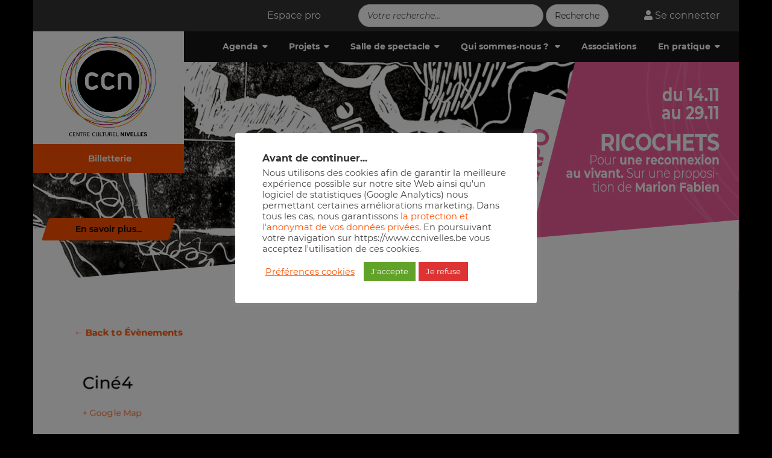

--- FILE ---
content_type: text/html; charset=UTF-8
request_url: https://www.centrecultureldenivelles.be/lieu/cine4/
body_size: 19982
content:
<!DOCTYPE html>
<html lang="fr-FR">
<head>
	<meta charset="utf-8">
	<meta name="description" content="">
	<meta name="viewport" content="width=device-width, initial-scale=1, shrink-to-fit=no">
	<meta name="theme-color" content="#ffffff">
	<meta name="msapplication-TileColor" content="#ffffff">
	<!--
	<meta property="og:title" content="Ciné4">
	<meta property="og:site_name" content="Centre culturel de Nivelles">
	<meta property="og:description" content="">
	<meta property="og:image" content="">
	<meta property="og:type" content="image/jpg">
	<meta property="og:image:width" content="600">
	<meta property="og:image:height" content="630">
	<meta property="fb:app_id" content="966242223397117">
	<meta property="og:url" content="https://www.centrecultureldenivelles.be/lieu/cine4/">
	-->
    <link rel="stylesheet" href="https://stackpath.bootstrapcdn.com/bootstrap/4.1.3/css/bootstrap.min.css">
    <script src="https://stackpath.bootstrapcdn.com/bootstrap/4.1.3/js/bootstrap.min.js"></script>
	<link rel="preload" as="font" type="font/woff2" href="https://www.centrecultureldenivelles.be/wp-content/themes/ccniv/fonts/montserrat-v12-latin-700.woff2" crossorigin="anonymous">
	<link rel="preload" as="font" type="font/woff2" href="https://www.centrecultureldenivelles.be/wp-content/themes/ccniv/fonts/montserrat-v12-latin-600.woff2" crossorigin="anonymous">
	<link rel="preload" as="font" type="font/woff2" href="https://www.centrecultureldenivelles.be/wp-content/themes/ccniv/fonts/montserrat-v12-latin-regular.woff2" crossorigin="anonymous">
	<link rel="preload" as="font" type="font/woff2" href="https://www.centrecultureldenivelles.be/wp-content/themes/ccniv/fonts/icons.woff2" crossorigin="anonymous">
	<link rel="stylesheet" type="text/css" href="https://www.centrecultureldenivelles.be/wp-content/themes/ccniv/style.css">
	<script async src="https://www.googletagmanager.com/gtag/js?id=UA-16709306-1"></script>
	<script>
		window.dataLayer = window.dataLayer || [];
		function gtag(){dataLayer.push(arguments);}
		gtag('js', new Date());
		gtag('config', 'UA-16709306-1');
	</script>
	<link rel="stylesheet" type="text/css" href="https://cdn.jsdelivr.net/npm/cookieconsent@3/build/cookieconsent.min.css" />
	<!--
	<link rel="shortcut icon" type="image/png" href="https://www.centrecultureldenivelles.be/favicon.png">
	<link rel="apple-touch-icon" sizes="180x180" href="https://www.centrecultureldenivelles.be/apple-touch-icon.png">
	<link rel="icon" type="image/png" sizes="32x32" href="https://www.centrecultureldenivelles.be/favicon-32x32.png">
	<link rel="icon" type="image/png" sizes="16x16" href="https://www.centrecultureldenivelles.be/favicon-16x16.png">
	<link rel="manifest" href="https://www.centrecultureldenivelles.be/site.webmanifest">
	<link rel="mask-icon" href="https://www.centrecultureldenivelles.be/safari-pinned-tab.svg" color="#2f2d2d">
	<link rel="image_src" href="">
	-->
    <link rel="stylesheet" href="https://use.fontawesome.com/releases/v5.5.0/css/all.css">
	<meta name='robots' content='index, follow, max-image-preview:large, max-snippet:-1, max-video-preview:-1' />
	<style>img:is([sizes="auto" i], [sizes^="auto," i]) { contain-intrinsic-size: 3000px 1500px }</style>
	
	<!-- This site is optimized with the Yoast SEO plugin v26.4 - https://yoast.com/wordpress/plugins/seo/ -->
	<title>Ciné4 - Centre culturel de Nivelles</title>
	<link rel="canonical" href="https://www.centrecultureldenivelles.be/lieu/cine4/" />
	<meta property="og:locale" content="fr_FR" />
	<meta property="og:type" content="article" />
	<meta property="og:title" content="Ciné4 - Centre culturel de Nivelles" />
	<meta property="og:url" content="https://www.centrecultureldenivelles.be/lieu/cine4/" />
	<meta property="og:site_name" content="Centre culturel de Nivelles" />
	<meta property="article:publisher" content="https://www.facebook.com/centrecultureldenivelles" />
	<meta property="og:image" content="https://www.centrecultureldenivelles.be/wp-content/uploads/2019/05/ccn_logo_rvb.jpg" />
	<meta property="og:image:width" content="3508" />
	<meta property="og:image:height" content="2481" />
	<meta property="og:image:type" content="image/jpeg" />
	<meta name="twitter:card" content="summary_large_image" />
	<script type="application/ld+json" class="yoast-schema-graph">{"@context":"https://schema.org","@graph":[{"@type":"WebPage","@id":"https://www.centrecultureldenivelles.be/lieu/cine4/","url":"https://www.centrecultureldenivelles.be/lieu/cine4/","name":"Ciné4 - Centre culturel de Nivelles","isPartOf":{"@id":"https://www.centrecultureldenivelles.be/#website"},"datePublished":"2020-01-30T10:42:09+00:00","breadcrumb":{"@id":"https://www.centrecultureldenivelles.be/lieu/cine4/#breadcrumb"},"inLanguage":"fr-FR","potentialAction":[{"@type":"ReadAction","target":["https://www.centrecultureldenivelles.be/lieu/cine4/"]}]},{"@type":"BreadcrumbList","@id":"https://www.centrecultureldenivelles.be/lieu/cine4/#breadcrumb","itemListElement":[{"@type":"ListItem","position":1,"name":"Accueil","item":"https://www.centrecultureldenivelles.be/"},{"@type":"ListItem","position":2,"name":"Ciné4"}]},{"@type":"WebSite","@id":"https://www.centrecultureldenivelles.be/#website","url":"https://www.centrecultureldenivelles.be/","name":"Centre culturel de Nivelles","description":"","publisher":{"@id":"https://www.centrecultureldenivelles.be/#organization"},"potentialAction":[{"@type":"SearchAction","target":{"@type":"EntryPoint","urlTemplate":"https://www.centrecultureldenivelles.be/?s={search_term_string}"},"query-input":{"@type":"PropertyValueSpecification","valueRequired":true,"valueName":"search_term_string"}}],"inLanguage":"fr-FR"},{"@type":"Organization","@id":"https://www.centrecultureldenivelles.be/#organization","name":"Centre culturel de Nivelles","url":"https://www.centrecultureldenivelles.be/","logo":{"@type":"ImageObject","inLanguage":"fr-FR","@id":"https://www.centrecultureldenivelles.be/#/schema/logo/image/","url":"https://www.centrecultureldenivelles.be/wp-content/uploads/2019/05/ccn_logo_rvb.jpg","contentUrl":"https://www.centrecultureldenivelles.be/wp-content/uploads/2019/05/ccn_logo_rvb.jpg","width":3508,"height":2481,"caption":"Centre culturel de Nivelles"},"image":{"@id":"https://www.centrecultureldenivelles.be/#/schema/logo/image/"},"sameAs":["https://www.facebook.com/centrecultureldenivelles","https://www.instagram.com/ccnivelles"]}]}</script>
	<!-- / Yoast SEO plugin. -->


<link rel='dns-prefetch' href='//static.addtoany.com' />
		<!-- This site uses the Google Analytics by MonsterInsights plugin v9.10.0 - Using Analytics tracking - https://www.monsterinsights.com/ -->
							<script src="//www.googletagmanager.com/gtag/js?id=G-F2TE8DPHLH"  data-cfasync="false" data-wpfc-render="false" type="text/javascript" async></script>
			<script data-cfasync="false" data-wpfc-render="false" type="text/javascript">
				var mi_version = '9.10.0';
				var mi_track_user = true;
				var mi_no_track_reason = '';
								var MonsterInsightsDefaultLocations = {"page_location":"https:\/\/www.centrecultureldenivelles.be\/lieu\/cine4\/"};
								if ( typeof MonsterInsightsPrivacyGuardFilter === 'function' ) {
					var MonsterInsightsLocations = (typeof MonsterInsightsExcludeQuery === 'object') ? MonsterInsightsPrivacyGuardFilter( MonsterInsightsExcludeQuery ) : MonsterInsightsPrivacyGuardFilter( MonsterInsightsDefaultLocations );
				} else {
					var MonsterInsightsLocations = (typeof MonsterInsightsExcludeQuery === 'object') ? MonsterInsightsExcludeQuery : MonsterInsightsDefaultLocations;
				}

								var disableStrs = [
										'ga-disable-G-F2TE8DPHLH',
									];

				/* Function to detect opted out users */
				function __gtagTrackerIsOptedOut() {
					for (var index = 0; index < disableStrs.length; index++) {
						if (document.cookie.indexOf(disableStrs[index] + '=true') > -1) {
							return true;
						}
					}

					return false;
				}

				/* Disable tracking if the opt-out cookie exists. */
				if (__gtagTrackerIsOptedOut()) {
					for (var index = 0; index < disableStrs.length; index++) {
						window[disableStrs[index]] = true;
					}
				}

				/* Opt-out function */
				function __gtagTrackerOptout() {
					for (var index = 0; index < disableStrs.length; index++) {
						document.cookie = disableStrs[index] + '=true; expires=Thu, 31 Dec 2099 23:59:59 UTC; path=/';
						window[disableStrs[index]] = true;
					}
				}

				if ('undefined' === typeof gaOptout) {
					function gaOptout() {
						__gtagTrackerOptout();
					}
				}
								window.dataLayer = window.dataLayer || [];

				window.MonsterInsightsDualTracker = {
					helpers: {},
					trackers: {},
				};
				if (mi_track_user) {
					function __gtagDataLayer() {
						dataLayer.push(arguments);
					}

					function __gtagTracker(type, name, parameters) {
						if (!parameters) {
							parameters = {};
						}

						if (parameters.send_to) {
							__gtagDataLayer.apply(null, arguments);
							return;
						}

						if (type === 'event') {
														parameters.send_to = monsterinsights_frontend.v4_id;
							var hookName = name;
							if (typeof parameters['event_category'] !== 'undefined') {
								hookName = parameters['event_category'] + ':' + name;
							}

							if (typeof MonsterInsightsDualTracker.trackers[hookName] !== 'undefined') {
								MonsterInsightsDualTracker.trackers[hookName](parameters);
							} else {
								__gtagDataLayer('event', name, parameters);
							}
							
						} else {
							__gtagDataLayer.apply(null, arguments);
						}
					}

					__gtagTracker('js', new Date());
					__gtagTracker('set', {
						'developer_id.dZGIzZG': true,
											});
					if ( MonsterInsightsLocations.page_location ) {
						__gtagTracker('set', MonsterInsightsLocations);
					}
										__gtagTracker('config', 'G-F2TE8DPHLH', {"forceSSL":"true","link_attribution":"true","linker":{"domains":["www.ccnivelles.be","ccnivelles.be","centrecultureldenivelles.be"]}} );
										window.gtag = __gtagTracker;										(function () {
						/* https://developers.google.com/analytics/devguides/collection/analyticsjs/ */
						/* ga and __gaTracker compatibility shim. */
						var noopfn = function () {
							return null;
						};
						var newtracker = function () {
							return new Tracker();
						};
						var Tracker = function () {
							return null;
						};
						var p = Tracker.prototype;
						p.get = noopfn;
						p.set = noopfn;
						p.send = function () {
							var args = Array.prototype.slice.call(arguments);
							args.unshift('send');
							__gaTracker.apply(null, args);
						};
						var __gaTracker = function () {
							var len = arguments.length;
							if (len === 0) {
								return;
							}
							var f = arguments[len - 1];
							if (typeof f !== 'object' || f === null || typeof f.hitCallback !== 'function') {
								if ('send' === arguments[0]) {
									var hitConverted, hitObject = false, action;
									if ('event' === arguments[1]) {
										if ('undefined' !== typeof arguments[3]) {
											hitObject = {
												'eventAction': arguments[3],
												'eventCategory': arguments[2],
												'eventLabel': arguments[4],
												'value': arguments[5] ? arguments[5] : 1,
											}
										}
									}
									if ('pageview' === arguments[1]) {
										if ('undefined' !== typeof arguments[2]) {
											hitObject = {
												'eventAction': 'page_view',
												'page_path': arguments[2],
											}
										}
									}
									if (typeof arguments[2] === 'object') {
										hitObject = arguments[2];
									}
									if (typeof arguments[5] === 'object') {
										Object.assign(hitObject, arguments[5]);
									}
									if ('undefined' !== typeof arguments[1].hitType) {
										hitObject = arguments[1];
										if ('pageview' === hitObject.hitType) {
											hitObject.eventAction = 'page_view';
										}
									}
									if (hitObject) {
										action = 'timing' === arguments[1].hitType ? 'timing_complete' : hitObject.eventAction;
										hitConverted = mapArgs(hitObject);
										__gtagTracker('event', action, hitConverted);
									}
								}
								return;
							}

							function mapArgs(args) {
								var arg, hit = {};
								var gaMap = {
									'eventCategory': 'event_category',
									'eventAction': 'event_action',
									'eventLabel': 'event_label',
									'eventValue': 'event_value',
									'nonInteraction': 'non_interaction',
									'timingCategory': 'event_category',
									'timingVar': 'name',
									'timingValue': 'value',
									'timingLabel': 'event_label',
									'page': 'page_path',
									'location': 'page_location',
									'title': 'page_title',
									'referrer' : 'page_referrer',
								};
								for (arg in args) {
																		if (!(!args.hasOwnProperty(arg) || !gaMap.hasOwnProperty(arg))) {
										hit[gaMap[arg]] = args[arg];
									} else {
										hit[arg] = args[arg];
									}
								}
								return hit;
							}

							try {
								f.hitCallback();
							} catch (ex) {
							}
						};
						__gaTracker.create = newtracker;
						__gaTracker.getByName = newtracker;
						__gaTracker.getAll = function () {
							return [];
						};
						__gaTracker.remove = noopfn;
						__gaTracker.loaded = true;
						window['__gaTracker'] = __gaTracker;
					})();
									} else {
										console.log("");
					(function () {
						function __gtagTracker() {
							return null;
						}

						window['__gtagTracker'] = __gtagTracker;
						window['gtag'] = __gtagTracker;
					})();
									}
			</script>
							<!-- / Google Analytics by MonsterInsights -->
		<link rel='stylesheet' id='tribe-events-full-pro-calendar-style-css' href='https://www.centrecultureldenivelles.be/wp-content/plugins/events-calendar-pro/src/resources/css/tribe-events-pro-full.min.css?ver=5.14.5' type='text/css' media='all' />
<link rel='stylesheet' id='tribe-accessibility-css-css' href='https://www.centrecultureldenivelles.be/wp-content/plugins/the-events-calendar/common/src/resources/css/accessibility.min.css?ver=4.15.4.1' type='text/css' media='all' />
<link rel='stylesheet' id='tribe-events-full-calendar-style-css' href='https://www.centrecultureldenivelles.be/wp-content/plugins/the-events-calendar/src/resources/css/tribe-events-full.min.css?ver=5.16.4' type='text/css' media='all' />
<link rel='stylesheet' id='tribe-events-custom-jquery-styles-css' href='https://www.centrecultureldenivelles.be/wp-content/plugins/the-events-calendar/vendor/jquery/smoothness/jquery-ui-1.8.23.custom.css?ver=5.16.4' type='text/css' media='all' />
<link rel='stylesheet' id='tribe-events-bootstrap-datepicker-css-css' href='https://www.centrecultureldenivelles.be/wp-content/plugins/the-events-calendar/vendor/bootstrap-datepicker/css/bootstrap-datepicker.standalone.min.css?ver=5.16.4' type='text/css' media='all' />
<link rel='stylesheet' id='tribe-events-calendar-style-css' href='https://www.centrecultureldenivelles.be/wp-content/plugins/the-events-calendar/src/resources/css/tribe-events-theme.min.css?ver=5.16.4' type='text/css' media='all' />
<link rel='stylesheet' id='tribe-events-calendar-full-mobile-style-css' href='https://www.centrecultureldenivelles.be/wp-content/plugins/the-events-calendar/src/resources/css/tribe-events-full-mobile.min.css?ver=5.16.4' type='text/css' media='only screen and (max-width: 768px)' />
<link rel='stylesheet' id='tribe-events-calendar-mobile-style-css' href='https://www.centrecultureldenivelles.be/wp-content/plugins/the-events-calendar/src/resources/css/tribe-events-theme-mobile.min.css?ver=5.16.4' type='text/css' media='only screen and (max-width: 768px)' />
<link rel='stylesheet' id='tribe-events-pro-mini-calendar-block-styles-css' href='https://www.centrecultureldenivelles.be/wp-content/plugins/events-calendar-pro/src/resources/css/tribe-events-pro-mini-calendar-block.min.css?ver=5.14.5' type='text/css' media='all' />
<link rel='stylesheet' id='tribe-events-calendar-pro-style-css' href='https://www.centrecultureldenivelles.be/wp-content/plugins/events-calendar-pro/src/resources/css/tribe-events-pro-theme.min.css?ver=5.14.5' type='text/css' media='all' />
<link rel='stylesheet' id='tribe-events-calendar-pro-mobile-style-css' href='https://www.centrecultureldenivelles.be/wp-content/plugins/events-calendar-pro/src/resources/css/tribe-events-pro-theme-mobile.min.css?ver=5.14.5' type='text/css' media='only screen and (max-width: 768px)' />
<link rel='stylesheet' id='tribe-events-calendar-full-pro-mobile-style-css' href='https://www.centrecultureldenivelles.be/wp-content/plugins/events-calendar-pro/src/resources/css/tribe-events-pro-full-mobile.min.css?ver=5.14.5' type='text/css' media='only screen and (max-width: 768px)' />
<link rel='stylesheet' id='wp-block-library-css' href='https://www.centrecultureldenivelles.be/wp-includes/css/dist/block-library/style.min.css?ver=6.8.3' type='text/css' media='all' />
<style id='classic-theme-styles-inline-css' type='text/css'>
/*! This file is auto-generated */
.wp-block-button__link{color:#fff;background-color:#32373c;border-radius:9999px;box-shadow:none;text-decoration:none;padding:calc(.667em + 2px) calc(1.333em + 2px);font-size:1.125em}.wp-block-file__button{background:#32373c;color:#fff;text-decoration:none}
</style>
<link rel='stylesheet' id='font-awesome-css' href='https://www.centrecultureldenivelles.be/wp-content/plugins/elementor/assets/lib/font-awesome/css/font-awesome.min.css?ver=4.7.0' type='text/css' media='all' />
<style id='global-styles-inline-css' type='text/css'>
:root{--wp--preset--aspect-ratio--square: 1;--wp--preset--aspect-ratio--4-3: 4/3;--wp--preset--aspect-ratio--3-4: 3/4;--wp--preset--aspect-ratio--3-2: 3/2;--wp--preset--aspect-ratio--2-3: 2/3;--wp--preset--aspect-ratio--16-9: 16/9;--wp--preset--aspect-ratio--9-16: 9/16;--wp--preset--color--black: #000000;--wp--preset--color--cyan-bluish-gray: #abb8c3;--wp--preset--color--white: #ffffff;--wp--preset--color--pale-pink: #f78da7;--wp--preset--color--vivid-red: #cf2e2e;--wp--preset--color--luminous-vivid-orange: #ff6900;--wp--preset--color--luminous-vivid-amber: #fcb900;--wp--preset--color--light-green-cyan: #7bdcb5;--wp--preset--color--vivid-green-cyan: #00d084;--wp--preset--color--pale-cyan-blue: #8ed1fc;--wp--preset--color--vivid-cyan-blue: #0693e3;--wp--preset--color--vivid-purple: #9b51e0;--wp--preset--gradient--vivid-cyan-blue-to-vivid-purple: linear-gradient(135deg,rgba(6,147,227,1) 0%,rgb(155,81,224) 100%);--wp--preset--gradient--light-green-cyan-to-vivid-green-cyan: linear-gradient(135deg,rgb(122,220,180) 0%,rgb(0,208,130) 100%);--wp--preset--gradient--luminous-vivid-amber-to-luminous-vivid-orange: linear-gradient(135deg,rgba(252,185,0,1) 0%,rgba(255,105,0,1) 100%);--wp--preset--gradient--luminous-vivid-orange-to-vivid-red: linear-gradient(135deg,rgba(255,105,0,1) 0%,rgb(207,46,46) 100%);--wp--preset--gradient--very-light-gray-to-cyan-bluish-gray: linear-gradient(135deg,rgb(238,238,238) 0%,rgb(169,184,195) 100%);--wp--preset--gradient--cool-to-warm-spectrum: linear-gradient(135deg,rgb(74,234,220) 0%,rgb(151,120,209) 20%,rgb(207,42,186) 40%,rgb(238,44,130) 60%,rgb(251,105,98) 80%,rgb(254,248,76) 100%);--wp--preset--gradient--blush-light-purple: linear-gradient(135deg,rgb(255,206,236) 0%,rgb(152,150,240) 100%);--wp--preset--gradient--blush-bordeaux: linear-gradient(135deg,rgb(254,205,165) 0%,rgb(254,45,45) 50%,rgb(107,0,62) 100%);--wp--preset--gradient--luminous-dusk: linear-gradient(135deg,rgb(255,203,112) 0%,rgb(199,81,192) 50%,rgb(65,88,208) 100%);--wp--preset--gradient--pale-ocean: linear-gradient(135deg,rgb(255,245,203) 0%,rgb(182,227,212) 50%,rgb(51,167,181) 100%);--wp--preset--gradient--electric-grass: linear-gradient(135deg,rgb(202,248,128) 0%,rgb(113,206,126) 100%);--wp--preset--gradient--midnight: linear-gradient(135deg,rgb(2,3,129) 0%,rgb(40,116,252) 100%);--wp--preset--font-size--small: 13px;--wp--preset--font-size--medium: 20px;--wp--preset--font-size--large: 36px;--wp--preset--font-size--x-large: 42px;--wp--preset--spacing--20: 0.44rem;--wp--preset--spacing--30: 0.67rem;--wp--preset--spacing--40: 1rem;--wp--preset--spacing--50: 1.5rem;--wp--preset--spacing--60: 2.25rem;--wp--preset--spacing--70: 3.38rem;--wp--preset--spacing--80: 5.06rem;--wp--preset--shadow--natural: 6px 6px 9px rgba(0, 0, 0, 0.2);--wp--preset--shadow--deep: 12px 12px 50px rgba(0, 0, 0, 0.4);--wp--preset--shadow--sharp: 6px 6px 0px rgba(0, 0, 0, 0.2);--wp--preset--shadow--outlined: 6px 6px 0px -3px rgba(255, 255, 255, 1), 6px 6px rgba(0, 0, 0, 1);--wp--preset--shadow--crisp: 6px 6px 0px rgba(0, 0, 0, 1);}:where(.is-layout-flex){gap: 0.5em;}:where(.is-layout-grid){gap: 0.5em;}body .is-layout-flex{display: flex;}.is-layout-flex{flex-wrap: wrap;align-items: center;}.is-layout-flex > :is(*, div){margin: 0;}body .is-layout-grid{display: grid;}.is-layout-grid > :is(*, div){margin: 0;}:where(.wp-block-columns.is-layout-flex){gap: 2em;}:where(.wp-block-columns.is-layout-grid){gap: 2em;}:where(.wp-block-post-template.is-layout-flex){gap: 1.25em;}:where(.wp-block-post-template.is-layout-grid){gap: 1.25em;}.has-black-color{color: var(--wp--preset--color--black) !important;}.has-cyan-bluish-gray-color{color: var(--wp--preset--color--cyan-bluish-gray) !important;}.has-white-color{color: var(--wp--preset--color--white) !important;}.has-pale-pink-color{color: var(--wp--preset--color--pale-pink) !important;}.has-vivid-red-color{color: var(--wp--preset--color--vivid-red) !important;}.has-luminous-vivid-orange-color{color: var(--wp--preset--color--luminous-vivid-orange) !important;}.has-luminous-vivid-amber-color{color: var(--wp--preset--color--luminous-vivid-amber) !important;}.has-light-green-cyan-color{color: var(--wp--preset--color--light-green-cyan) !important;}.has-vivid-green-cyan-color{color: var(--wp--preset--color--vivid-green-cyan) !important;}.has-pale-cyan-blue-color{color: var(--wp--preset--color--pale-cyan-blue) !important;}.has-vivid-cyan-blue-color{color: var(--wp--preset--color--vivid-cyan-blue) !important;}.has-vivid-purple-color{color: var(--wp--preset--color--vivid-purple) !important;}.has-black-background-color{background-color: var(--wp--preset--color--black) !important;}.has-cyan-bluish-gray-background-color{background-color: var(--wp--preset--color--cyan-bluish-gray) !important;}.has-white-background-color{background-color: var(--wp--preset--color--white) !important;}.has-pale-pink-background-color{background-color: var(--wp--preset--color--pale-pink) !important;}.has-vivid-red-background-color{background-color: var(--wp--preset--color--vivid-red) !important;}.has-luminous-vivid-orange-background-color{background-color: var(--wp--preset--color--luminous-vivid-orange) !important;}.has-luminous-vivid-amber-background-color{background-color: var(--wp--preset--color--luminous-vivid-amber) !important;}.has-light-green-cyan-background-color{background-color: var(--wp--preset--color--light-green-cyan) !important;}.has-vivid-green-cyan-background-color{background-color: var(--wp--preset--color--vivid-green-cyan) !important;}.has-pale-cyan-blue-background-color{background-color: var(--wp--preset--color--pale-cyan-blue) !important;}.has-vivid-cyan-blue-background-color{background-color: var(--wp--preset--color--vivid-cyan-blue) !important;}.has-vivid-purple-background-color{background-color: var(--wp--preset--color--vivid-purple) !important;}.has-black-border-color{border-color: var(--wp--preset--color--black) !important;}.has-cyan-bluish-gray-border-color{border-color: var(--wp--preset--color--cyan-bluish-gray) !important;}.has-white-border-color{border-color: var(--wp--preset--color--white) !important;}.has-pale-pink-border-color{border-color: var(--wp--preset--color--pale-pink) !important;}.has-vivid-red-border-color{border-color: var(--wp--preset--color--vivid-red) !important;}.has-luminous-vivid-orange-border-color{border-color: var(--wp--preset--color--luminous-vivid-orange) !important;}.has-luminous-vivid-amber-border-color{border-color: var(--wp--preset--color--luminous-vivid-amber) !important;}.has-light-green-cyan-border-color{border-color: var(--wp--preset--color--light-green-cyan) !important;}.has-vivid-green-cyan-border-color{border-color: var(--wp--preset--color--vivid-green-cyan) !important;}.has-pale-cyan-blue-border-color{border-color: var(--wp--preset--color--pale-cyan-blue) !important;}.has-vivid-cyan-blue-border-color{border-color: var(--wp--preset--color--vivid-cyan-blue) !important;}.has-vivid-purple-border-color{border-color: var(--wp--preset--color--vivid-purple) !important;}.has-vivid-cyan-blue-to-vivid-purple-gradient-background{background: var(--wp--preset--gradient--vivid-cyan-blue-to-vivid-purple) !important;}.has-light-green-cyan-to-vivid-green-cyan-gradient-background{background: var(--wp--preset--gradient--light-green-cyan-to-vivid-green-cyan) !important;}.has-luminous-vivid-amber-to-luminous-vivid-orange-gradient-background{background: var(--wp--preset--gradient--luminous-vivid-amber-to-luminous-vivid-orange) !important;}.has-luminous-vivid-orange-to-vivid-red-gradient-background{background: var(--wp--preset--gradient--luminous-vivid-orange-to-vivid-red) !important;}.has-very-light-gray-to-cyan-bluish-gray-gradient-background{background: var(--wp--preset--gradient--very-light-gray-to-cyan-bluish-gray) !important;}.has-cool-to-warm-spectrum-gradient-background{background: var(--wp--preset--gradient--cool-to-warm-spectrum) !important;}.has-blush-light-purple-gradient-background{background: var(--wp--preset--gradient--blush-light-purple) !important;}.has-blush-bordeaux-gradient-background{background: var(--wp--preset--gradient--blush-bordeaux) !important;}.has-luminous-dusk-gradient-background{background: var(--wp--preset--gradient--luminous-dusk) !important;}.has-pale-ocean-gradient-background{background: var(--wp--preset--gradient--pale-ocean) !important;}.has-electric-grass-gradient-background{background: var(--wp--preset--gradient--electric-grass) !important;}.has-midnight-gradient-background{background: var(--wp--preset--gradient--midnight) !important;}.has-small-font-size{font-size: var(--wp--preset--font-size--small) !important;}.has-medium-font-size{font-size: var(--wp--preset--font-size--medium) !important;}.has-large-font-size{font-size: var(--wp--preset--font-size--large) !important;}.has-x-large-font-size{font-size: var(--wp--preset--font-size--x-large) !important;}
:where(.wp-block-post-template.is-layout-flex){gap: 1.25em;}:where(.wp-block-post-template.is-layout-grid){gap: 1.25em;}
:where(.wp-block-columns.is-layout-flex){gap: 2em;}:where(.wp-block-columns.is-layout-grid){gap: 2em;}
:root :where(.wp-block-pullquote){font-size: 1.5em;line-height: 1.6;}
</style>
<link rel='stylesheet' id='cookie-law-info-css' href='https://www.centrecultureldenivelles.be/wp-content/plugins/cookie-law-info/legacy/public/css/cookie-law-info-public.css?ver=3.3.6' type='text/css' media='all' />
<link rel='stylesheet' id='cookie-law-info-gdpr-css' href='https://www.centrecultureldenivelles.be/wp-content/plugins/cookie-law-info/legacy/public/css/cookie-law-info-gdpr.css?ver=3.3.6' type='text/css' media='all' />
<link rel='stylesheet' id='wpdm-fonticon-css' href='https://www.centrecultureldenivelles.be/wp-content/plugins/download-manager/assets/wpdm-iconfont/css/wpdm-icons.css?ver=6.8.3' type='text/css' media='all' />
<link rel='stylesheet' id='wpdm-front-css' href='https://www.centrecultureldenivelles.be/wp-content/plugins/download-manager/assets/css/front.min.css?ver=6.8.3' type='text/css' media='all' />
<link rel='stylesheet' id='sp-news-public-css' href='https://www.centrecultureldenivelles.be/wp-content/plugins/sp-news-and-widget/assets/css/wpnw-public.css?ver=5.0.6' type='text/css' media='all' />
<link rel='stylesheet' id='slidebars-css' href='https://www.centrecultureldenivelles.be/wp-content/plugins/off-canvas-sidebars/slidebars/slidebars.css?ver=0.5.9' type='text/css' media='all' />
<link rel='stylesheet' id='off-canvas-sidebars-css' href='https://www.centrecultureldenivelles.be/wp-content/plugins/off-canvas-sidebars/css/off-canvas-sidebars.css?ver=0.5.9' type='text/css' media='all' />
<style id='off-canvas-sidebars-inline-css' type='text/css'>
.ocs-slidebar.ocs-menu-mobile {padding: 10px;}
</style>
<link rel='stylesheet' id='tablepress-default-css' href='https://www.centrecultureldenivelles.be/wp-content/plugins/tablepress/css/build/default.css?ver=3.2.5' type='text/css' media='all' />
<link rel='stylesheet' id='addtoany-css' href='https://www.centrecultureldenivelles.be/wp-content/plugins/add-to-any/addtoany.min.css?ver=1.16' type='text/css' media='all' />
<script type="text/javascript" src="https://www.centrecultureldenivelles.be/wp-includes/js/jquery/jquery.min.js?ver=3.7.1" id="jquery-core-js"></script>
<script type="text/javascript" src="https://www.centrecultureldenivelles.be/wp-includes/js/jquery/jquery-migrate.min.js?ver=3.4.1" id="jquery-migrate-js"></script>
<script type="text/javascript" src="https://www.centrecultureldenivelles.be/wp-content/plugins/the-events-calendar/vendor/php-date-formatter/js/php-date-formatter.min.js?ver=5.16.4" id="tribe-events-php-date-formatter-js"></script>
<script type="text/javascript" src="https://www.centrecultureldenivelles.be/wp-content/plugins/the-events-calendar/common/vendor/momentjs/moment.min.js?ver=4.15.4.1" id="tribe-moment-js"></script>
<script type="text/javascript" src="https://www.centrecultureldenivelles.be/wp-content/plugins/the-events-calendar/common/vendor/momentjs/locale.min.js?ver=4.15.4.1" id="tribe-moment-locales-js"></script>
<script type="text/javascript" id="tribe-events-dynamic-js-extra">
/* <![CDATA[ */
var tribe_dynamic_help_text = {"date_with_year":"j F Y","date_no_year":"j F","datepicker_format":"d\/m\/Y","datepicker_format_index":"4","days":["dimanche","lundi","mardi","mercredi","jeudi","vendredi","samedi"],"daysShort":["dim","lun","mar","mer","jeu","ven","sam"],"months":["janvier","f\u00e9vrier","mars","avril","mai","juin","juillet","ao\u00fbt","septembre","octobre","novembre","d\u00e9cembre"],"monthsShort":["Jan","Feb","Mar","Apr","mai","Jun","Jul","Aug","Sep","Oct","Nov","Dec"],"msgs":"[\"Cet \\u00e9v\\u00e8nement a lieu le %%startdatewithyear%% de %%starttime%% \\u00e0 %%endtime%%.\",\"Cet \\u00e9v\\u00e8nement commence \\u00e0 %%starttime%% le %%startdatewithyear%%.\",\"Cet \\u00e9v\\u00e8nement durera toute la journ\\u00e9e du %%startdatewithyear%%.\",\"Cet \\u00e9v\\u00e8nement commence \\u00e0 %%starttime%% le %%startdatenoyear%% et se termine \\u00e0 %%endtime%% le %%enddatewithyear%%\",\"Cet \\u00e9v\\u00e8nement commence \\u00e0 %%starttime%% le %%startdatenoyear%% et se termine le %%enddatewithyear%%\",\"Cet \\u00e9v\\u00e8nement dure toute la journ\\u00e9e du %%startdatenoyear%% au %%enddatewithyear%%.\"]"};
/* ]]> */
</script>
<script type="text/javascript" id="tribe-events-dynamic-js-extra">
/* <![CDATA[ */
var tribe_dynamic_help_text = {"date_with_year":"j F Y","date_no_year":"j F","datepicker_format":"d\/m\/Y","datepicker_format_index":"4","days":["dimanche","lundi","mardi","mercredi","jeudi","vendredi","samedi"],"daysShort":["dim","lun","mar","mer","jeu","ven","sam"],"months":["janvier","f\u00e9vrier","mars","avril","mai","juin","juillet","ao\u00fbt","septembre","octobre","novembre","d\u00e9cembre"],"monthsShort":["Jan","Feb","Mar","Apr","mai","Jun","Jul","Aug","Sep","Oct","Nov","Dec"],"msgs":"[\"Cet \\u00e9v\\u00e8nement a lieu le %%startdatewithyear%% de %%starttime%% \\u00e0 %%endtime%%.\",\"Cet \\u00e9v\\u00e8nement commence \\u00e0 %%starttime%% le %%startdatewithyear%%.\",\"Cet \\u00e9v\\u00e8nement durera toute la journ\\u00e9e du %%startdatewithyear%%.\",\"Cet \\u00e9v\\u00e8nement commence \\u00e0 %%starttime%% le %%startdatenoyear%% et se termine \\u00e0 %%endtime%% le %%enddatewithyear%%\",\"Cet \\u00e9v\\u00e8nement commence \\u00e0 %%starttime%% le %%startdatenoyear%% et se termine le %%enddatewithyear%%\",\"Cet \\u00e9v\\u00e8nement dure toute la journ\\u00e9e du %%startdatenoyear%% au %%enddatewithyear%%.\"]"};
var tribe_dynamic_help_text = {"date_with_year":"j F Y","date_no_year":"j F","datepicker_format":"d\/m\/Y","datepicker_format_index":"4","days":["dimanche","lundi","mardi","mercredi","jeudi","vendredi","samedi"],"daysShort":["dim","lun","mar","mer","jeu","ven","sam"],"months":["janvier","f\u00e9vrier","mars","avril","mai","juin","juillet","ao\u00fbt","septembre","octobre","novembre","d\u00e9cembre"],"monthsShort":["Jan","Feb","Mar","Apr","mai","Jun","Jul","Aug","Sep","Oct","Nov","Dec"],"msgs":"[\"Cet \\u00e9v\\u00e8nement a lieu le %%startdatewithyear%% de %%starttime%% \\u00e0 %%endtime%%.\",\"Cet \\u00e9v\\u00e8nement commence \\u00e0 %%starttime%% le %%startdatewithyear%%.\",\"Cet \\u00e9v\\u00e8nement durera toute la journ\\u00e9e du %%startdatewithyear%%.\",\"Cet \\u00e9v\\u00e8nement commence \\u00e0 %%starttime%% le %%startdatenoyear%% et se termine \\u00e0 %%endtime%% le %%enddatewithyear%%\",\"Cet \\u00e9v\\u00e8nement commence \\u00e0 %%starttime%% le %%startdatenoyear%% et se termine le %%enddatewithyear%%\",\"Cet \\u00e9v\\u00e8nement dure toute la journ\\u00e9e du %%startdatenoyear%% au %%enddatewithyear%%.\"]"};
/* ]]> */
</script>
<script type="text/javascript" src="https://www.centrecultureldenivelles.be/wp-content/plugins/the-events-calendar/src/resources/js/events-dynamic.min.js?ver=5.16.4" id="tribe-events-dynamic-js"></script>
<script type="text/javascript" src="https://www.centrecultureldenivelles.be/wp-content/plugins/the-events-calendar/vendor/bootstrap-datepicker/js/bootstrap-datepicker.min.js?ver=5.16.4" id="tribe-events-bootstrap-datepicker-js"></script>
<script type="text/javascript" src="https://www.centrecultureldenivelles.be/wp-content/plugins/the-events-calendar/vendor/jquery-resize/jquery.ba-resize.min.js?ver=5.16.4" id="tribe-events-jquery-resize-js"></script>
<script type="text/javascript" src="https://www.centrecultureldenivelles.be/wp-content/plugins/the-events-calendar/vendor/jquery-placeholder/jquery.placeholder.min.js?ver=5.16.4" id="jquery-placeholder-js"></script>
<script type="text/javascript" id="tribe-events-calendar-script-js-extra">
/* <![CDATA[ */
var tribe_js_config = {"permalink_settings":"\/%postname%\/","events_post_type":"tribe_events","events_base":"https:\/\/www.centrecultureldenivelles.be\/agenda\/","update_urls":{"shortcode":{"list":true,"month":true,"day":true}},"debug":"1"};
/* ]]> */
</script>
<script type="text/javascript" src="https://www.centrecultureldenivelles.be/wp-content/plugins/the-events-calendar/src/resources/js/tribe-events.min.js?ver=5.16.4" id="tribe-events-calendar-script-js"></script>
<script type="text/javascript" src="https://www.centrecultureldenivelles.be/wp-content/plugins/the-events-calendar/src/resources/js/tribe-events-bar.min.js?ver=5.16.4" id="tribe-events-bar-js"></script>
<script type="text/javascript" id="tribe-events-pro-js-extra">
/* <![CDATA[ */
var TribeEventsPro = {"geocenter":{"max_lat":0,"max_lng":0,"min_lat":0,"min_lng":0},"map_tooltip_event":"\u00e9v\u00e8nement: ","map_tooltip_address":"Address: "};
/* ]]> */
</script>
<script type="text/javascript" src="https://www.centrecultureldenivelles.be/wp-content/plugins/events-calendar-pro/src/resources/js/tribe-events-pro.min.js?ver=5.14.5" id="tribe-events-pro-js"></script>
<script type="text/javascript" src="https://www.centrecultureldenivelles.be/wp-content/plugins/google-analytics-for-wordpress/assets/js/frontend-gtag.min.js?ver=9.10.0" id="monsterinsights-frontend-script-js" async="async" data-wp-strategy="async"></script>
<script data-cfasync="false" data-wpfc-render="false" type="text/javascript" id='monsterinsights-frontend-script-js-extra'>/* <![CDATA[ */
var monsterinsights_frontend = {"js_events_tracking":"true","download_extensions":"doc,pdf,ppt,zip,xls,docx,pptx,xlsx","inbound_paths":"[{\"path\":\"\\\/go\\\/\",\"label\":\"affiliate\"},{\"path\":\"\\\/recommend\\\/\",\"label\":\"affiliate\"}]","home_url":"https:\/\/www.centrecultureldenivelles.be","hash_tracking":"false","v4_id":"G-F2TE8DPHLH"};/* ]]> */
</script>
<script type="text/javascript" id="addtoany-core-js-before">
/* <![CDATA[ */
window.a2a_config=window.a2a_config||{};a2a_config.callbacks=[];a2a_config.overlays=[];a2a_config.templates={};a2a_localize = {
	Share: "Partager",
	Save: "Enregistrer",
	Subscribe: "S'abonner",
	Email: "E-mail",
	Bookmark: "Marque-page",
	ShowAll: "Montrer tout",
	ShowLess: "Montrer moins",
	FindServices: "Trouver des service(s)",
	FindAnyServiceToAddTo: "Trouver instantan&eacute;ment des services &agrave; ajouter &agrave;",
	PoweredBy: "Propuls&eacute; par",
	ShareViaEmail: "Partager par e-mail",
	SubscribeViaEmail: "S’abonner par e-mail",
	BookmarkInYourBrowser: "Ajouter un signet dans votre navigateur",
	BookmarkInstructions: "Appuyez sur Ctrl+D ou \u2318+D pour mettre cette page en signet",
	AddToYourFavorites: "Ajouter &agrave; vos favoris",
	SendFromWebOrProgram: "Envoyer depuis n’importe quelle adresse e-mail ou logiciel e-mail",
	EmailProgram: "Programme d’e-mail",
	More: "Plus&#8230;",
	ThanksForSharing: "Merci de partager !",
	ThanksForFollowing: "Merci de nous suivre !"
};
/* ]]> */
</script>
<script type="text/javascript" defer src="https://static.addtoany.com/menu/page.js" id="addtoany-core-js"></script>
<script type="text/javascript" defer src="https://www.centrecultureldenivelles.be/wp-content/plugins/add-to-any/addtoany.min.js?ver=1.1" id="addtoany-jquery-js"></script>
<script type="text/javascript" id="cookie-law-info-js-extra">
/* <![CDATA[ */
var Cli_Data = {"nn_cookie_ids":[],"cookielist":[],"non_necessary_cookies":[],"ccpaEnabled":"","ccpaRegionBased":"","ccpaBarEnabled":"","strictlyEnabled":["necessary","obligatoire"],"ccpaType":"gdpr","js_blocking":"1","custom_integration":"","triggerDomRefresh":"","secure_cookies":""};
var cli_cookiebar_settings = {"animate_speed_hide":"500","animate_speed_show":"500","background":"#ffffff","border":"#b1a6a6c2","border_on":"","button_1_button_colour":"#61a229","button_1_button_hover":"#4e8221","button_1_link_colour":"#fff","button_1_as_button":"1","button_1_new_win":"","button_2_button_colour":"#ffffff","button_2_button_hover":"#cccccc","button_2_link_colour":"#ff5500","button_2_as_button":"1","button_2_hidebar":"1","button_3_button_colour":"#dd3333","button_3_button_hover":"#b12929","button_3_link_colour":"#fff","button_3_as_button":"1","button_3_new_win":"","button_4_button_colour":"#000","button_4_button_hover":"#000000","button_4_link_colour":"#ff5500","button_4_as_button":"","button_7_button_colour":"#61a229","button_7_button_hover":"#4e8221","button_7_link_colour":"#fff","button_7_as_button":"1","button_7_new_win":"","font_family":"inherit","header_fix":"","notify_animate_hide":"1","notify_animate_show":"1","notify_div_id":"#cookie-law-info-bar","notify_position_horizontal":"right","notify_position_vertical":"bottom","scroll_close":"","scroll_close_reload":"","accept_close_reload":"","reject_close_reload":"","showagain_tab":"1","showagain_background":"#fff","showagain_border":"#000","showagain_div_id":"#cookie-law-info-again","showagain_x_position":"100px","text":"#444444","show_once_yn":"","show_once":"10000","logging_on":"","as_popup":"","popup_overlay":"1","bar_heading_text":"Avant de continuer...","cookie_bar_as":"popup","popup_showagain_position":"bottom-right","widget_position":"left"};
var log_object = {"ajax_url":"https:\/\/www.centrecultureldenivelles.be\/wp-admin\/admin-ajax.php"};
/* ]]> */
</script>
<script type="text/javascript" src="https://www.centrecultureldenivelles.be/wp-content/plugins/cookie-law-info/legacy/public/js/cookie-law-info-public.js?ver=3.3.6" id="cookie-law-info-js"></script>
<script type="text/javascript" src="https://www.centrecultureldenivelles.be/wp-content/plugins/download-manager/assets/js/wpdm.min.js?ver=6.8.3" id="wpdm-frontend-js-js"></script>
<script type="text/javascript" id="wpdm-frontjs-js-extra">
/* <![CDATA[ */
var wpdm_url = {"home":"https:\/\/www.centrecultureldenivelles.be\/","site":"https:\/\/www.centrecultureldenivelles.be\/","ajax":"https:\/\/www.centrecultureldenivelles.be\/wp-admin\/admin-ajax.php"};
var wpdm_js = {"spinner":"<i class=\"wpdm-icon wpdm-sun wpdm-spin\"><\/i>","client_id":"a008d9da21d05f2a647db0a9da008b51"};
var wpdm_strings = {"pass_var":"Mot de passe v\u00e9rifi\u00e9\u00a0!","pass_var_q":"Veuillez cliquer sur le bouton suivant pour commencer le t\u00e9l\u00e9chargement.","start_dl":"Commencer le t\u00e9l\u00e9chargement"};
/* ]]> */
</script>
<script type="text/javascript" src="https://www.centrecultureldenivelles.be/wp-content/plugins/download-manager/assets/js/front.min.js?ver=3.3.32" id="wpdm-frontjs-js"></script>
<meta name="tec-api-version" content="v1"><meta name="tec-api-origin" content="https://www.centrecultureldenivelles.be"><link rel="alternate" href="https://www.centrecultureldenivelles.be/wp-json/tribe/events/v1/events/?venue=2861" /><meta name="generator" content="Elementor 3.33.2; features: additional_custom_breakpoints; settings: css_print_method-external, google_font-enabled, font_display-auto">
			<style>
				.e-con.e-parent:nth-of-type(n+4):not(.e-lazyloaded):not(.e-no-lazyload),
				.e-con.e-parent:nth-of-type(n+4):not(.e-lazyloaded):not(.e-no-lazyload) * {
					background-image: none !important;
				}
				@media screen and (max-height: 1024px) {
					.e-con.e-parent:nth-of-type(n+3):not(.e-lazyloaded):not(.e-no-lazyload),
					.e-con.e-parent:nth-of-type(n+3):not(.e-lazyloaded):not(.e-no-lazyload) * {
						background-image: none !important;
					}
				}
				@media screen and (max-height: 640px) {
					.e-con.e-parent:nth-of-type(n+2):not(.e-lazyloaded):not(.e-no-lazyload),
					.e-con.e-parent:nth-of-type(n+2):not(.e-lazyloaded):not(.e-no-lazyload) * {
						background-image: none !important;
					}
				}
			</style>
			<script type="application/ld+json">
[{"@context":"http://schema.org","@type":"Place","name":"Cin\u00e94","description":"","url":"https://www.centrecultureldenivelles.be/lieu/cine4/","address":{"@type":"PostalAddress","streetAddress":"Rue de Soignies, 4","addressLocality":"Nivelles","postalCode":"1400","addressCountry":"Belgium"},"telephone":"","sameAs":"www.cine4.be"}]
</script><link rel="icon" href="https://www.centrecultureldenivelles.be/wp-content/uploads/2019/05/cropped-ccn_logo_rvb-32x32.jpg" sizes="32x32" />
<link rel="icon" href="https://www.centrecultureldenivelles.be/wp-content/uploads/2019/05/cropped-ccn_logo_rvb-192x192.jpg" sizes="192x192" />
<link rel="apple-touch-icon" href="https://www.centrecultureldenivelles.be/wp-content/uploads/2019/05/cropped-ccn_logo_rvb-180x180.jpg" />
<meta name="msapplication-TileImage" content="https://www.centrecultureldenivelles.be/wp-content/uploads/2019/05/cropped-ccn_logo_rvb-270x270.jpg" />
<meta name="generator" content="WordPress Download Manager 3.3.32" />
				<style type="text/css" id="c4wp-checkout-css">
					.woocommerce-checkout .c4wp_captcha_field {
						margin-bottom: 10px;
						margin-top: 15px;
						position: relative;
						display: inline-block;
					}
				</style>
							<style type="text/css" id="c4wp-v3-lp-form-css">
				.login #login, .login #lostpasswordform {
					min-width: 350px !important;
				}
				.wpforms-field-c4wp iframe {
					width: 100% !important;
				}
			</style>
			                <style>
        /* WPDM Link Template Styles */        </style>
                <style>

            :root {
                --color-primary: #ff5000;
                --color-primary-rgb: 255, 80, 0;
                --color-primary-hover: #4a8eff;
                --color-primary-active: #4a8eff;
                --clr-sec: #ff5000;
                --clr-sec-rgb: 255, 80, 0;
                --clr-sec-hover: #ff5000;
                --clr-sec-active: #6c757d;
                --color-secondary: #ff5000;
                --color-secondary-rgb: 255, 80, 0;
                --color-secondary-hover: #ff5000;
                --color-secondary-active: #6c757d;
                --color-success: #18ce0f;
                --color-success-rgb: 24, 206, 15;
                --color-success-hover: #18ce0f;
                --color-success-active: #18ce0f;
                --color-info: #2CA8FF;
                --color-info-rgb: 44, 168, 255;
                --color-info-hover: #2CA8FF;
                --color-info-active: #2CA8FF;
                --color-warning: #ff5000;
                --color-warning-rgb: 255, 80, 0;
                --color-warning-hover: #FFB236;
                --color-warning-active: #FFB236;
                --color-danger: #ff5062;
                --color-danger-rgb: 255, 80, 98;
                --color-danger-hover: #ff5062;
                --color-danger-active: #ff5062;
                --color-green: #30b570;
                --color-blue: #0073ff;
                --color-purple: #8557D3;
                --color-red: #ff5062;
                --color-muted: rgba(69, 89, 122, 0.6);
                --wpdm-font: "Sen", -apple-system, BlinkMacSystemFont, "Segoe UI", Roboto, Helvetica, Arial, sans-serif, "Apple Color Emoji", "Segoe UI Emoji", "Segoe UI Symbol";
            }

            .wpdm-download-link.btn.btn-primary {
                border-radius: 4px;
            }


        </style>
        </head>
<body data-rsssl=1>
<div id="ocs-site" data-canvas="container" data-ocs-site_close="1" data-ocs-disable_over="0" data-ocs-hide_control_classes="" data-ocs-scroll_lock=""><div id="container" class="flex single"><div id="header_wrap" class="wrapper no-padding"><div id="top_bar" class="wrapper"><div class="inner no-padding flex"><div class="right"></div></div></div>
        <div class="nav flex">
            
            <div style="margin-right: 2em; margin-left: auto; height: 52px" class="d-flex align-items-center"><a href="https://www.centrecultureldenivelles.be/access-pro/" style="color: white; margin-right: 1em;">Espace pro</a>
								<form method="get" id="searchform" action="https://www.centrecultureldenivelles.be">
					<input type="text" class="field" name="s" id="s" size="50" placeholder="Votre recherche...">
					<input type="submit" class="submit" name="submit" id="searchsubmit" value="Recherche">
				</form>
                <div style="height: 100%" class="d-flex align-items-center" id="loginout"><a href="https://www.centrecultureldenivelles.be/wp-login.php"><i class="fas fa-user"></i> Se connecter</a>
                </div>
            </div>
        </div><div id="header" class="inner flex"><div id="logo"><h1 class="m-0"><a href="https://www.centrecultureldenivelles.be/"><img src="https://www.centrecultureldenivelles.be/wp-content/themes/ccniv/img/logo%20cc%20nivelles2.png" alt="Centre culturel de Nivelles"></a></h1><span class="buttonBilleterie"><a href="https://shop.utick.be/?pos=CCNIVELLES" target="_blank" class="btn">Billetterie</a></span></div><div id="nav-menu"><a href="#" class="ocs-trigger ocs-toggle ocs-toggle-menu-mobile" id="nav-menu-button"><i class="fas fa-bars"></i></a><ul id="nav"><li id="menu-item-1518" class="menu-item menu-item-type-custom menu-item-object-custom menu-item-has-children menu-item-1518"><a href="/agenda">Agenda</a>
<ul class="sub-menu">
	<li id="menu-item-1623" class="menu-item menu-item-type-taxonomy menu-item-object-tribe_events_cat menu-item-has-children menu-item-1623"><a href="https://www.centrecultureldenivelles.be/agenda/categorie/cc-nivelles/">Centre Culturel</a>
	<ul class="sub-menu">
		<li id="menu-item-3550" class="menu-item menu-item-type-taxonomy menu-item-object-tribe_events_cat menu-item-3550"><a href="https://www.centrecultureldenivelles.be/agenda/categorie/cc-nivelles/z-pack-confiance/">Z-Pack Confiance</a></li>
		<li id="menu-item-1624" class="menu-item menu-item-type-taxonomy menu-item-object-tribe_events_cat menu-item-1624"><a href="https://www.centrecultureldenivelles.be/agenda/categorie/cc-nivelles/arts-plastiques-cc-nivelles/">Arts plastiques</a></li>
		<li id="menu-item-1625" class="menu-item menu-item-type-taxonomy menu-item-object-tribe_events_cat menu-item-1625"><a href="https://www.centrecultureldenivelles.be/agenda/categorie/cc-nivelles/atelier-cc-nivelles/">Atelier</a></li>
		<li id="menu-item-1626" class="menu-item menu-item-type-taxonomy menu-item-object-tribe_events_cat menu-item-1626"><a href="https://www.centrecultureldenivelles.be/agenda/categorie/cc-nivelles/cinema-cc-nivelles/">Cinéma</a></li>
		<li id="menu-item-1627" class="menu-item menu-item-type-taxonomy menu-item-object-tribe_events_cat menu-item-1627"><a href="https://www.centrecultureldenivelles.be/agenda/categorie/cc-nivelles/cirque/">Cirque</a></li>
		<li id="menu-item-1628" class="menu-item menu-item-type-taxonomy menu-item-object-tribe_events_cat menu-item-1628"><a href="https://www.centrecultureldenivelles.be/agenda/categorie/cc-nivelles/conference/">Conférence</a></li>
		<li id="menu-item-1629" class="menu-item menu-item-type-taxonomy menu-item-object-tribe_events_cat menu-item-1629"><a href="https://www.centrecultureldenivelles.be/agenda/categorie/cc-nivelles/danse-cc-nivelles/">Danse</a></li>
		<li id="menu-item-1630" class="menu-item menu-item-type-taxonomy menu-item-object-tribe_events_cat menu-item-1630"><a href="https://www.centrecultureldenivelles.be/agenda/categorie/cc-nivelles/evenement/">Événement</a></li>
		<li id="menu-item-1631" class="menu-item menu-item-type-taxonomy menu-item-object-tribe_events_cat menu-item-1631"><a href="https://www.centrecultureldenivelles.be/agenda/categorie/cc-nivelles/exploration-du-monde/">Exploration du Monde</a></li>
		<li id="menu-item-1632" class="menu-item menu-item-type-taxonomy menu-item-object-tribe_events_cat menu-item-1632"><a href="https://www.centrecultureldenivelles.be/agenda/categorie/cc-nivelles/exposition-cc-nivelles/">Exposition</a></li>
		<li id="menu-item-1633" class="menu-item menu-item-type-taxonomy menu-item-object-tribe_events_cat menu-item-1633"><a href="https://www.centrecultureldenivelles.be/agenda/categorie/cc-nivelles/humour-cc-nivelles/">Humour</a></li>
		<li id="menu-item-1634" class="menu-item menu-item-type-taxonomy menu-item-object-tribe_events_cat menu-item-1634"><a href="https://www.centrecultureldenivelles.be/agenda/categorie/cc-nivelles/jeune-public/">Jeune public</a></li>
		<li id="menu-item-1635" class="menu-item menu-item-type-taxonomy menu-item-object-tribe_events_cat menu-item-1635"><a href="https://www.centrecultureldenivelles.be/agenda/categorie/cc-nivelles/marionnette-cc-nivelles/">Marionnette</a></li>
		<li id="menu-item-1636" class="menu-item menu-item-type-taxonomy menu-item-object-tribe_events_cat menu-item-1636"><a href="https://www.centrecultureldenivelles.be/agenda/categorie/cc-nivelles/musique/">Musique</a></li>
		<li id="menu-item-1637" class="menu-item menu-item-type-taxonomy menu-item-object-tribe_events_cat menu-item-1637"><a href="https://www.centrecultureldenivelles.be/agenda/categorie/cc-nivelles/musique-classique/">Musique classique</a></li>
		<li id="menu-item-1638" class="menu-item menu-item-type-taxonomy menu-item-object-tribe_events_cat menu-item-1638"><a href="https://www.centrecultureldenivelles.be/agenda/categorie/cc-nivelles/seul-en-scene/">Seul en scène</a></li>
		<li id="menu-item-1639" class="menu-item menu-item-type-taxonomy menu-item-object-tribe_events_cat menu-item-1639"><a href="https://www.centrecultureldenivelles.be/agenda/categorie/cc-nivelles/stage-cc-nivelles/">Stage</a></li>
		<li id="menu-item-1640" class="menu-item menu-item-type-taxonomy menu-item-object-tribe_events_cat menu-item-1640"><a href="https://www.centrecultureldenivelles.be/agenda/categorie/cc-nivelles/theatre/">Théâtre</a></li>
		<li id="menu-item-1641" class="menu-item menu-item-type-taxonomy menu-item-object-tribe_events_cat menu-item-1641"><a href="https://www.centrecultureldenivelles.be/agenda/categorie/cc-nivelles/theatre-dobjet-cc-nivelles/">Théâtre d&rsquo;objet</a></li>
		<li id="menu-item-1642" class="menu-item menu-item-type-taxonomy menu-item-object-tribe_events_cat menu-item-1642"><a href="https://www.centrecultureldenivelles.be/agenda/categorie/cc-nivelles/voyage/">Voyage</a></li>
	</ul>
</li>
	<li id="menu-item-1603" class="menu-item menu-item-type-taxonomy menu-item-object-tribe_events_cat menu-item-has-children menu-item-1603"><a href="https://www.centrecultureldenivelles.be/agenda/categorie/associations-nivelloises/">Aussi à Nivelles</a>
	<ul class="sub-menu">
		<li id="menu-item-1604" class="menu-item menu-item-type-taxonomy menu-item-object-tribe_events_cat menu-item-1604"><a href="https://www.centrecultureldenivelles.be/agenda/categorie/associations-nivelloises/arts-plastiques/">Arts plastiques</a></li>
		<li id="menu-item-1605" class="menu-item menu-item-type-taxonomy menu-item-object-tribe_events_cat menu-item-1605"><a href="https://www.centrecultureldenivelles.be/agenda/categorie/associations-nivelloises/atelier/">Atelier</a></li>
		<li id="menu-item-1606" class="menu-item menu-item-type-taxonomy menu-item-object-tribe_events_cat menu-item-1606"><a href="https://www.centrecultureldenivelles.be/agenda/categorie/associations-nivelloises/cinema/">Cinéma</a></li>
		<li id="menu-item-1607" class="menu-item menu-item-type-taxonomy menu-item-object-tribe_events_cat menu-item-1607"><a href="https://www.centrecultureldenivelles.be/agenda/categorie/associations-nivelloises/cirque-associations-nivelloises/">Cirque</a></li>
		<li id="menu-item-1608" class="menu-item menu-item-type-taxonomy menu-item-object-tribe_events_cat menu-item-1608"><a href="https://www.centrecultureldenivelles.be/agenda/categorie/associations-nivelloises/conference-associations-nivelloises/">Conférence</a></li>
		<li id="menu-item-1609" class="menu-item menu-item-type-taxonomy menu-item-object-tribe_events_cat menu-item-1609"><a href="https://www.centrecultureldenivelles.be/agenda/categorie/associations-nivelloises/danse/">Danse</a></li>
		<li id="menu-item-1610" class="menu-item menu-item-type-taxonomy menu-item-object-tribe_events_cat menu-item-1610"><a href="https://www.centrecultureldenivelles.be/agenda/categorie/associations-nivelloises/evenement-associations-nivelloises/">Événement</a></li>
		<li id="menu-item-1612" class="menu-item menu-item-type-taxonomy menu-item-object-tribe_events_cat menu-item-1612"><a href="https://www.centrecultureldenivelles.be/agenda/categorie/associations-nivelloises/exposition/">Exposition</a></li>
		<li id="menu-item-1613" class="menu-item menu-item-type-taxonomy menu-item-object-tribe_events_cat menu-item-1613"><a href="https://www.centrecultureldenivelles.be/agenda/categorie/associations-nivelloises/humour/">Humour</a></li>
		<li id="menu-item-1614" class="menu-item menu-item-type-taxonomy menu-item-object-tribe_events_cat menu-item-1614"><a href="https://www.centrecultureldenivelles.be/agenda/categorie/associations-nivelloises/jeune-public-associations-nivelloises/">Jeune public</a></li>
		<li id="menu-item-1615" class="menu-item menu-item-type-taxonomy menu-item-object-tribe_events_cat menu-item-1615"><a href="https://www.centrecultureldenivelles.be/agenda/categorie/associations-nivelloises/marionnette/">Marionnette</a></li>
		<li id="menu-item-1616" class="menu-item menu-item-type-taxonomy menu-item-object-tribe_events_cat menu-item-1616"><a href="https://www.centrecultureldenivelles.be/agenda/categorie/associations-nivelloises/musique-associations-nivelloises/">Musique</a></li>
		<li id="menu-item-1617" class="menu-item menu-item-type-taxonomy menu-item-object-tribe_events_cat menu-item-1617"><a href="https://www.centrecultureldenivelles.be/agenda/categorie/associations-nivelloises/musique-classique-associations-nivelloises/">Musique classique</a></li>
		<li id="menu-item-1618" class="menu-item menu-item-type-taxonomy menu-item-object-tribe_events_cat menu-item-1618"><a href="https://www.centrecultureldenivelles.be/agenda/categorie/associations-nivelloises/seul-en-scene-associations-nivelloises/">Seul en scène</a></li>
		<li id="menu-item-1619" class="menu-item menu-item-type-taxonomy menu-item-object-tribe_events_cat menu-item-1619"><a href="https://www.centrecultureldenivelles.be/agenda/categorie/associations-nivelloises/stage/">Stage</a></li>
		<li id="menu-item-1620" class="menu-item menu-item-type-taxonomy menu-item-object-tribe_events_cat menu-item-1620"><a href="https://www.centrecultureldenivelles.be/agenda/categorie/associations-nivelloises/theatre-associations-nivelloises/">Théâtre</a></li>
		<li id="menu-item-1621" class="menu-item menu-item-type-taxonomy menu-item-object-tribe_events_cat menu-item-1621"><a href="https://www.centrecultureldenivelles.be/agenda/categorie/associations-nivelloises/theatre-dobjet/">Théâtre d&rsquo;objet</a></li>
		<li id="menu-item-1622" class="menu-item menu-item-type-taxonomy menu-item-object-tribe_events_cat menu-item-1622"><a href="https://www.centrecultureldenivelles.be/agenda/categorie/associations-nivelloises/voyage-associations-nivelloises/">Voyage</a></li>
	</ul>
</li>
	<li id="menu-item-9965" class="menu-item menu-item-type-post_type menu-item-object-page menu-item-9965"><a href="https://www.centrecultureldenivelles.be/representations-scolaires/">Représentations scolaires</a></li>
	<li id="menu-item-10150" class="menu-item menu-item-type-post_type menu-item-object-page menu-item-10150"><a href="https://www.centrecultureldenivelles.be/formulaire-dencodage-dactivite/">Soumettre votre événement</a></li>
</ul>
</li>
<li id="menu-item-2342" class="menu-item menu-item-type-post_type menu-item-object-page menu-item-has-children menu-item-2342"><a href="https://www.centrecultureldenivelles.be/nos-projets/">Projets</a>
<ul class="sub-menu">
	<li id="menu-item-2370" class="menu-item menu-item-type-post_type menu-item-object-page menu-item-2370"><a href="https://www.centrecultureldenivelles.be/concours-darts-plastiques-et-visuels/">Concours d’arts plastiques et visuels</a></li>
	<li id="menu-item-2381" class="menu-item menu-item-type-post_type menu-item-object-page menu-item-2381"><a href="https://www.centrecultureldenivelles.be/la-culture-en-classe-cest-classe/">La culture en classe, c’est classe !</a></li>
	<li id="menu-item-2401" class="menu-item menu-item-type-post_type menu-item-object-page menu-item-2401"><a href="https://www.centrecultureldenivelles.be/y-a-de-la-lumiere-chez-le-voisin/">Y a de la lumière chez le voisin</a></li>
	<li id="menu-item-2344" class="menu-item menu-item-type-post_type menu-item-object-page menu-item-2344"><a href="https://www.centrecultureldenivelles.be/la-fete-de-la-musique-a-nivelles/">Fête de la Musique</a></li>
	<li id="menu-item-6584" class="menu-item menu-item-type-post_type menu-item-object-page menu-item-6584"><a href="https://www.centrecultureldenivelles.be/hocus-pocus-festival-de-magie/">Hocus Pocus – Festival de Magie</a></li>
	<li id="menu-item-2371" class="menu-item menu-item-type-post_type menu-item-object-page menu-item-2371"><a href="https://www.centrecultureldenivelles.be/art-en-chemin-3/">Art en Chemin</a></li>
	<li id="menu-item-2391" class="menu-item menu-item-type-post_type menu-item-object-page menu-item-2391"><a href="https://www.centrecultureldenivelles.be/pulsart/">Pulsart</a></li>
	<li id="menu-item-4183" class="menu-item menu-item-type-post_type menu-item-object-page menu-item-4183"><a href="https://www.centrecultureldenivelles.be/parcours-in-situ-dans-les-quartiers-de-nivelles/">Parcours In Situ</a></li>
	<li id="menu-item-13491" class="menu-item menu-item-type-post_type menu-item-object-page menu-item-13491"><a href="https://www.centrecultureldenivelles.be/fragment/">Fragment</a></li>
	<li id="menu-item-3281" class="menu-item menu-item-type-post_type menu-item-object-page menu-item-3281"><a href="https://www.centrecultureldenivelles.be/ca-sest-passe-au-ccnivelles/">Ça s’est passé au CCNivelles</a></li>
</ul>
</li>
<li id="menu-item-1320" class="menu-item menu-item-type-post_type menu-item-object-page menu-item-has-children menu-item-1320"><a href="https://www.centrecultureldenivelles.be/salle-de-spectacle/">Salle de spectacle</a>
<ul class="sub-menu">
	<li id="menu-item-1318" class="menu-item menu-item-type-post_type menu-item-object-page menu-item-1318"><a href="https://www.centrecultureldenivelles.be/regie-et-technique/">Régie et technique</a></li>
	<li id="menu-item-1317" class="menu-item menu-item-type-post_type menu-item-object-page menu-item-1317"><a href="https://www.centrecultureldenivelles.be/plan-de-la-salle/">Plan de la salle</a></li>
	<li id="menu-item-1319" class="menu-item menu-item-type-post_type menu-item-object-page menu-item-1319"><a href="https://www.centrecultureldenivelles.be/location-de-salles/">Location de salles</a></li>
</ul>
</li>
<li id="menu-item-1321" class="menu-item menu-item-type-post_type menu-item-object-page menu-item-has-children menu-item-1321"><a href="https://www.centrecultureldenivelles.be/le-centre-culturel/">Qui sommes-nous ? </a>
<ul class="sub-menu">
	<li id="menu-item-2030" class="menu-item menu-item-type-post_type menu-item-object-page menu-item-2030"><a href="https://www.centrecultureldenivelles.be/nos-missions/">Nos missions</a></li>
	<li id="menu-item-1315" class="menu-item menu-item-type-post_type menu-item-object-page menu-item-1315"><a href="https://www.centrecultureldenivelles.be/lequipe/">L’équipe </a></li>
	<li id="menu-item-1314" class="menu-item menu-item-type-post_type menu-item-object-page menu-item-1314"><a href="https://www.centrecultureldenivelles.be/la-g/">L’A.G.</a></li>
</ul>
</li>
<li id="menu-item-1357" class="menu-item menu-item-type-post_type menu-item-object-page menu-item-1357"><a href="https://www.centrecultureldenivelles.be/associations/">Associations</a></li>
<li id="menu-item-1356" class="menu-item menu-item-type-post_type menu-item-object-page menu-item-has-children menu-item-1356"><a href="https://www.centrecultureldenivelles.be/infos-pratiques/">En pratique</a>
<ul class="sub-menu">
	<li id="menu-item-1277" class="menu-item menu-item-type-post_type menu-item-object-page menu-item-1277"><a href="https://www.centrecultureldenivelles.be/contact/">Contact</a></li>
	<li id="menu-item-12702" class="menu-item menu-item-type-post_type menu-item-object-page menu-item-12702"><a href="https://www.centrecultureldenivelles.be/tarifs/">Tarifs</a></li>
	<li id="menu-item-1355" class="menu-item menu-item-type-post_type menu-item-object-page menu-item-1355"><a href="https://www.centrecultureldenivelles.be/acces/">Accès</a></li>
</ul>
</li>
</ul></div><div class="slideshow"><a href="https://www.centrecultureldenivelles.be/event/ricochets/" class="slide" style="background-image: url('https://www.centrecultureldenivelles.be/wp-content/uploads/2025/11/25-11-14-ricochets.jpg');"><span class="button-wrap odd"><span class="btn">En savoir plus...</span></span></a><a href="https://www.centrecultureldenivelles.be/download/brochure-de-saison-2025-2026/?wpdmdl=13692&#038;refresh=6836bebde3f0e1748418237" class="slide" style="background-image: url('https://www.centrecultureldenivelles.be/wp-content/uploads/2025/05/25-05-27-banner-lancement.jpg');"><span class="button-wrap odd"><span class="btn">Télécharger la brochure (.pdf)</span></span></a></div></div></div><div class="main skew inner content" role="main"><main id="tribe-events-pg-template" class="wrap tribe-events-pg-template"><div id="tribe-events" class="tribe-no-js" data-live_ajax="1" data-datepicker_format="4" data-category="" data-featured=""><div class="tribe-events-before-html"></div><span class="tribe-events-ajax-loading"><img class="tribe-events-spinner-medium" src="https://www.centrecultureldenivelles.be/wp-content/plugins/the-events-calendar/src/resources/images/tribe-loading.gif" alt="Chargement Évènements" /></span><div class="tribe-events-venue">
	<p class="tribe-events-back">
		<a href="https://www.centrecultureldenivelles.be/agenda/" rel="bookmark">&larr; Back to Évènements</a>
	</p>
	<div class="tribe-events-venue-meta tribe-clearfix">
		<!-- Venue Title -->
				<h1 class="tribe-venue-name">Ciné4</h1>
		
		
		<div class="tribe-events-event-meta">

							<!-- Google Map Link -->
				<a class="tribe-events-gmap" href="https://maps.google.com/maps?f=q&#038;source=s_q&#038;hl=en&#038;geocode=&#038;q=Rue+de+Soignies%2C+4+Nivelles+1400+Belgium" title="Cliquez pour voir une carte Google Map" target="_blank" rel="noreferrer noopener">+ Google Map</a>			
			<!-- Venue Meta -->
			
			<div class="venue-address">

								<address class="tribe-events-address">
					<span class="location">
						<span class="tribe-address">

<span class="tribe-street-address">Rue de Soignies, 4</span>
	
		<br>
		<span class="tribe-locality">Nivelles</span><span class="tribe-delimiter">,</span>


	<span class="tribe-postal-code">1400</span>

	<span class="tribe-country-name">Belgium</span>

</span>
					</span>
				</address>
				
				
									<span class="url">
						<a href="http://www.cine4.be" target="_self" rel="external">www.cine4.be</a>					</span>
				
			</div><!-- .venue-address -->

			
		</div><!-- .tribe-events-event-meta -->

		<!-- Venue Description -->
		
		<!-- Venue Featured Image -->
		
	</div><!-- .tribe-events-venue-meta -->

	<!-- Upcoming event list -->
	
	
<div id="tribe-events-content" class="tribe-events-list">


	
	<!-- Notices -->
	
	<!-- List Header -->
		<div id="tribe-events-header"  data-title="Ciné4 - Centre culturel de Nivelles" data-viewtitle="Prochains Évènements" data-redirected-view="" data-default-mobile-view="photo" data-default-view="photo">

		<!-- Header Navigation -->
				
<nav class="tribe-events-nav-pagination" aria-label="Évènements List Navigation">
	<ul class="tribe-events-sub-nav">
		<!-- Left Navigation -->

					<li class="tribe-events-nav-previous tribe-events-nav-left" aria-label="previous events link">
				<a href="https://www.centrecultureldenivelles.be?tribe_venue=cine4&#038;page=1&#038;tribe_event_display=past" rel="prev"><span>&laquo;</span> Previous Évènements</a>

			</li><!-- .tribe-events-nav-left -->
		
		<!-- Right Navigation -->
			</ul>
</nav>		
	</div>
	<!-- #tribe-events-header -->
	

	<!-- Events Loop -->
					

<div class="tribe-events-loop">

			
		<!-- Month / Year Headers -->
		<h2 class='tribe-events-list-separator-month'><span>décembre 2025</span></h2>
		<!-- Event  -->
				<div id="post-13586" class="type-tribe_events post-13586 tribe-clearfix tribe-events-category-conference tribe-events-category-musique-classique tribe-events-venue-2861 tribe-events-organizer-1600 tribe-events-first" >
			
<!-- Event Title -->
<h3 class="tribe-events-list-event-title">
	<a class="tribe-event-url" href="https://www.centrecultureldenivelles.be/event/george-gershwin-la-note-bleue/" title="George Gershwin, La Note bleue." rel="bookmark">
		George Gershwin, La Note bleue.	</a>
</h3>

<!-- Event Meta -->
<div class="tribe-events-event-meta">
	<div class="author  location">

		<!-- Schedule & Recurrence Details -->
		<div class="tribe-event-schedule-details">
			<span class="tribe-event-date-start">11 décembre à 20 h 00 min</span>		</div>

					<!-- Venue Display Info -->
			<div class="tribe-events-venue-details">
			<a href="https://www.centrecultureldenivelles.be/lieu/cine4/" title="Ciné4">Ciné4</a>, <span class="tribe-address">

<span class="tribe-street-address">Rue de Soignies, 4</span>
	
		<br>
		<span class="tribe-locality">Nivelles</span><span class="tribe-delimiter">,</span>


	<span class="tribe-postal-code">1400</span>

	<span class="tribe-country-name">Belgium</span>

</span>
<a class="tribe-events-gmap" href="https://maps.google.com/maps?f=q&#038;source=s_q&#038;hl=en&#038;geocode=&#038;q=Rue+de+Soignies%2C+4+Nivelles+1400+Belgium" title="Cliquez pour voir une carte Google Map" target="_blank" rel="noreferrer noopener">+ Google Map</a>			</div> <!-- .tribe-events-venue-details -->
		
	</div>
</div><!-- .tribe-events-event-meta -->

<!-- Event Cost -->
	<div class="tribe-events-event-cost">
		<span class="ticket-cost">8€</span>
			</div>


<!-- Event Image -->
<div class="tribe-events-event-image"><a href="https://www.centrecultureldenivelles.be/event/george-gershwin-la-note-bleue/" tabindex="-1"><img width="300" height="200" src="https://www.centrecultureldenivelles.be/wp-content/uploads/2023/05/jmonkelinx-300x200.jpg" class="attachment-medium size-medium wp-post-image" alt="Photo de Jean-Marc Onkelinx, Musicologue, conférencier" decoding="async" srcset="https://www.centrecultureldenivelles.be/wp-content/uploads/2023/05/jmonkelinx-300x200.jpg 300w, https://www.centrecultureldenivelles.be/wp-content/uploads/2023/05/jmonkelinx.jpg 605w" sizes="(max-width: 300px) 100vw, 300px" /></a></div>
<!-- Event Content -->
<div class="tribe-events-list-event-description tribe-events-content description entry-summary">
	<p>Par Jean-Marc Onkelinx, Musicologue-conférencier, Professeur d'histoire de la musique. </p>
	<a href="https://www.centrecultureldenivelles.be/event/george-gershwin-la-note-bleue/" class="tribe-events-read-more" rel="bookmark">Voir les détails &raquo;</a>
</div><!-- .tribe-events-list-event-description -->
		</div>


					
		<!-- Month / Year Headers -->
		<h2 class='tribe-events-list-separator-month'><span>février 2026</span></h2>
		<!-- Event  -->
				<div id="post-13588" class="type-tribe_events post-13588 tribe-clearfix tribe-events-category-conference tribe-events-category-musique-classique tribe-events-venue-2861 tribe-events-organizer-1600" >
			
<!-- Event Title -->
<h3 class="tribe-events-list-event-title">
	<a class="tribe-event-url" href="https://www.centrecultureldenivelles.be/event/lhumour-dans-la-musique-classique/" title="L’Humour dans la Musique classique" rel="bookmark">
		L’Humour dans la Musique classique	</a>
</h3>

<!-- Event Meta -->
<div class="tribe-events-event-meta">
	<div class="author  location">

		<!-- Schedule & Recurrence Details -->
		<div class="tribe-event-schedule-details">
			<span class="tribe-event-date-start">5 février 2026 à 20 h 00 min</span>		</div>

					<!-- Venue Display Info -->
			<div class="tribe-events-venue-details">
			<a href="https://www.centrecultureldenivelles.be/lieu/cine4/" title="Ciné4">Ciné4</a>, <span class="tribe-address">

<span class="tribe-street-address">Rue de Soignies, 4</span>
	
		<br>
		<span class="tribe-locality">Nivelles</span><span class="tribe-delimiter">,</span>


	<span class="tribe-postal-code">1400</span>

	<span class="tribe-country-name">Belgium</span>

</span>
<a class="tribe-events-gmap" href="https://maps.google.com/maps?f=q&#038;source=s_q&#038;hl=en&#038;geocode=&#038;q=Rue+de+Soignies%2C+4+Nivelles+1400+Belgium" title="Cliquez pour voir une carte Google Map" target="_blank" rel="noreferrer noopener">+ Google Map</a>			</div> <!-- .tribe-events-venue-details -->
		
	</div>
</div><!-- .tribe-events-event-meta -->

<!-- Event Cost -->


<!-- Event Image -->
<div class="tribe-events-event-image"><a href="https://www.centrecultureldenivelles.be/event/lhumour-dans-la-musique-classique/" tabindex="-1"><img width="300" height="200" src="https://www.centrecultureldenivelles.be/wp-content/uploads/2023/05/jmonkelinx-300x200.jpg" class="attachment-medium size-medium wp-post-image" alt="Photo de Jean-Marc Onkelinx, Musicologue, conférencier" decoding="async" srcset="https://www.centrecultureldenivelles.be/wp-content/uploads/2023/05/jmonkelinx-300x200.jpg 300w, https://www.centrecultureldenivelles.be/wp-content/uploads/2023/05/jmonkelinx.jpg 605w" sizes="(max-width: 300px) 100vw, 300px" /></a></div>
<!-- Event Content -->
<div class="tribe-events-list-event-description tribe-events-content description entry-summary">
	<p>Par Jean-Marc Onkelinx, Musicologue-conférencier, Professeur d'histoire de la musique. </p>
	<a href="https://www.centrecultureldenivelles.be/event/lhumour-dans-la-musique-classique/" class="tribe-events-read-more" rel="bookmark">Voir les détails &raquo;</a>
</div><!-- .tribe-events-list-event-description -->
		</div>


					
		<!-- Month / Year Headers -->
		<h2 class='tribe-events-list-separator-month'><span>mars 2026</span></h2>
		<!-- Event  -->
				<div id="post-13590" class="type-tribe_events post-13590 tribe-clearfix tribe-events-category-conference tribe-events-category-musique-classique tribe-events-venue-2861 tribe-events-organizer-1600" >
			
<!-- Event Title -->
<h3 class="tribe-events-list-event-title">
	<a class="tribe-event-url" href="https://www.centrecultureldenivelles.be/event/edvard-grieg-le-musicien-venu-du-nord/" title="Edvard Grieg, Le Musicien venu du Nord." rel="bookmark">
		Edvard Grieg, Le Musicien venu du Nord.	</a>
</h3>

<!-- Event Meta -->
<div class="tribe-events-event-meta">
	<div class="author  location">

		<!-- Schedule & Recurrence Details -->
		<div class="tribe-event-schedule-details">
			<span class="tribe-event-date-start">19 mars 2026 à 20 h 00 min</span>		</div>

					<!-- Venue Display Info -->
			<div class="tribe-events-venue-details">
			<a href="https://www.centrecultureldenivelles.be/lieu/cine4/" title="Ciné4">Ciné4</a>, <span class="tribe-address">

<span class="tribe-street-address">Rue de Soignies, 4</span>
	
		<br>
		<span class="tribe-locality">Nivelles</span><span class="tribe-delimiter">,</span>


	<span class="tribe-postal-code">1400</span>

	<span class="tribe-country-name">Belgium</span>

</span>
<a class="tribe-events-gmap" href="https://maps.google.com/maps?f=q&#038;source=s_q&#038;hl=en&#038;geocode=&#038;q=Rue+de+Soignies%2C+4+Nivelles+1400+Belgium" title="Cliquez pour voir une carte Google Map" target="_blank" rel="noreferrer noopener">+ Google Map</a>			</div> <!-- .tribe-events-venue-details -->
		
	</div>
</div><!-- .tribe-events-event-meta -->

<!-- Event Cost -->
	<div class="tribe-events-event-cost">
		<span class="ticket-cost">8€</span>
			</div>


<!-- Event Image -->
<div class="tribe-events-event-image"><a href="https://www.centrecultureldenivelles.be/event/edvard-grieg-le-musicien-venu-du-nord/" tabindex="-1"><img width="300" height="200" src="https://www.centrecultureldenivelles.be/wp-content/uploads/2023/05/jmonkelinx-300x200.jpg" class="attachment-medium size-medium wp-post-image" alt="Photo de Jean-Marc Onkelinx, Musicologue, conférencier" decoding="async" srcset="https://www.centrecultureldenivelles.be/wp-content/uploads/2023/05/jmonkelinx-300x200.jpg 300w, https://www.centrecultureldenivelles.be/wp-content/uploads/2023/05/jmonkelinx.jpg 605w" sizes="(max-width: 300px) 100vw, 300px" /></a></div>
<!-- Event Content -->
<div class="tribe-events-list-event-description tribe-events-content description entry-summary">
	<p>Par Jean-Marc Onkelinx, Musicologue-conférencier, Professeur d'histoire de la musique. </p>
	<a href="https://www.centrecultureldenivelles.be/event/edvard-grieg-le-musicien-venu-du-nord/" class="tribe-events-read-more" rel="bookmark">Voir les détails &raquo;</a>
</div><!-- .tribe-events-list-event-description -->
		</div>


					
		<!-- Month / Year Headers -->
		<h2 class='tribe-events-list-separator-month'><span>mai 2026</span></h2>
		<!-- Event  -->
				<div id="post-13592" class="type-tribe_events post-13592 tribe-clearfix tribe-events-category-conference tribe-events-category-musique-classique tribe-events-venue-2861 tribe-events-organizer-1600 tribe-events-last" >
			
<!-- Event Title -->
<h3 class="tribe-events-list-event-title">
	<a class="tribe-event-url" href="https://www.centrecultureldenivelles.be/event/la-guitare-vagabonde-une-petite-histoire-de-la-guitare-classique/" title="La Guitare vagabonde, une petite histoire de la guitare classique." rel="bookmark">
		La Guitare vagabonde, une petite histoire de la guitare classique.	</a>
</h3>

<!-- Event Meta -->
<div class="tribe-events-event-meta">
	<div class="author  location">

		<!-- Schedule & Recurrence Details -->
		<div class="tribe-event-schedule-details">
			<span class="tribe-event-date-start">28 mai 2026 à 20 h 00 min</span>		</div>

					<!-- Venue Display Info -->
			<div class="tribe-events-venue-details">
			<a href="https://www.centrecultureldenivelles.be/lieu/cine4/" title="Ciné4">Ciné4</a>, <span class="tribe-address">

<span class="tribe-street-address">Rue de Soignies, 4</span>
	
		<br>
		<span class="tribe-locality">Nivelles</span><span class="tribe-delimiter">,</span>


	<span class="tribe-postal-code">1400</span>

	<span class="tribe-country-name">Belgium</span>

</span>
<a class="tribe-events-gmap" href="https://maps.google.com/maps?f=q&#038;source=s_q&#038;hl=en&#038;geocode=&#038;q=Rue+de+Soignies%2C+4+Nivelles+1400+Belgium" title="Cliquez pour voir une carte Google Map" target="_blank" rel="noreferrer noopener">+ Google Map</a>			</div> <!-- .tribe-events-venue-details -->
		
	</div>
</div><!-- .tribe-events-event-meta -->

<!-- Event Cost -->
	<div class="tribe-events-event-cost">
		<span class="ticket-cost">8€</span>
			</div>


<!-- Event Image -->
<div class="tribe-events-event-image"><a href="https://www.centrecultureldenivelles.be/event/la-guitare-vagabonde-une-petite-histoire-de-la-guitare-classique/" tabindex="-1"><img width="300" height="200" src="https://www.centrecultureldenivelles.be/wp-content/uploads/2023/05/jmonkelinx-300x200.jpg" class="attachment-medium size-medium wp-post-image" alt="Photo de Jean-Marc Onkelinx, Musicologue, conférencier" decoding="async" srcset="https://www.centrecultureldenivelles.be/wp-content/uploads/2023/05/jmonkelinx-300x200.jpg 300w, https://www.centrecultureldenivelles.be/wp-content/uploads/2023/05/jmonkelinx.jpg 605w" sizes="(max-width: 300px) 100vw, 300px" /></a></div>
<!-- Event Content -->
<div class="tribe-events-list-event-description tribe-events-content description entry-summary">
	<p>Par Jean-Marc Onkelinx, Musicologue-conférencier, Professeur d'histoire de la musique. </p>
	<a href="https://www.centrecultureldenivelles.be/event/la-guitare-vagabonde-une-petite-histoire-de-la-guitare-classique/" class="tribe-events-read-more" rel="bookmark">Voir les détails &raquo;</a>
</div><!-- .tribe-events-list-event-description -->
		</div>


			
</div><!-- .tribe-events-loop -->
			
	<!-- List Footer -->
		<div id="tribe-events-footer">

		<!-- Footer Navigation -->
				
<nav class="tribe-events-nav-pagination" aria-label="Évènements List Navigation">
	<ul class="tribe-events-sub-nav">
		<!-- Left Navigation -->

					<li class="tribe-events-nav-previous tribe-events-nav-left" aria-label="previous events link">
				<a href="" rel="prev"><span>&laquo;</span> Previous Évènements</a>

			</li><!-- .tribe-events-nav-left -->
		
		<!-- Right Navigation -->
			</ul>
</nav>		
	</div>
	<!-- #tribe-events-footer -->
	<a class="tribe-events-ical tribe-events-button" rel="noindex nofollow" title="Utilisez ceci pour partager les données de calendrier avec Google Calendar, Apple iCal et d’autres applications compatibles" href="https://www.centrecultureldenivelles.be/agenda/?ical=1">+ Exporter les évènements</a>
</div><!-- #tribe-events-content -->

	
</div><!-- .tribe-events-venue -->
<div class="tribe-events-after-html"></div></div><!-- #tribe-events -->
<!--
This calendar is powered by The Events Calendar.
http://evnt.is/18wn
-->
</div></div>	<div id="footer_wrapper" class="wrapper">
		<!--<div class="footer_bg" aria-hidden="true"></div>-->
		<div id="footer" class="inner">
			<!--<form action="https://www.centrecultureldenivelles.be/newsletter/" method="post" class="d-flex newsletter_form">
				<input type="email" name="email" placeholder="Votre adresse email...">
				<input type="submit" name="submit" value="Newsletter">
			</form>-->
			<div class="pt-3 col-12 d-flex justify-content-center pb-3">
				<span class="newsletterbtn" style="background-color: #FF5000;"><a href="https://www.centrecultureldenivelles.be/newsletter/"><span class="btn"> Newsletter</span></a></span> 
					</div>
			
			<div class="wrap flex">
				<div class="col"><div class="col_title">Infos</div><ul class="menu"><li id="menu-item-1364" class="menu-item menu-item-type-post_type menu-item-object-page menu-item-1364"><a href="https://www.centrecultureldenivelles.be/conditions-de-vente/">Conditions de vente</a></li>
<li id="menu-item-1366" class="menu-item menu-item-type-post_type menu-item-object-page menu-item-privacy-policy menu-item-1366"><a rel="privacy-policy" href="https://www.centrecultureldenivelles.be/vie-privee/">Vie privée</a></li>
<li id="menu-item-3922" class="menu-item menu-item-type-post_type menu-item-object-page menu-item-3922"><a href="https://www.centrecultureldenivelles.be/sponsors/">Partenaires</a></li>
<li id="menu-item-10531" class="menu-item menu-item-type-taxonomy menu-item-object-news-category menu-item-10531"><a href="https://www.centrecultureldenivelles.be/news-category/actu/">News</a></li>
</ul></div><div class="col"><div class="col_title">FAQ</div><ul class="menu"><li id="menu-item-3588" class="menu-item menu-item-type-custom menu-item-object-custom menu-item-3588"><a href="https://www.centrecultureldenivelles.be/download/brochure-de-saison-2023-2024/?wpdmdl=8833&#038;refresh=64773ae17663d1685535457">Brochure 2023-24</a></li>
<li id="menu-item-3589" class="menu-item menu-item-type-custom menu-item-object-custom menu-item-3589"><a href="https://shop.utick.be/?pos=CCNIVELLES">Billetterie</a></li>
<li id="menu-item-3590" class="menu-item menu-item-type-post_type menu-item-object-page menu-item-3590"><a href="https://www.centrecultureldenivelles.be/tarifs/">Tarifs</a></li>
<li id="menu-item-3591" class="menu-item menu-item-type-post_type menu-item-object-page menu-item-3591"><a href="https://www.centrecultureldenivelles.be/plan-de-la-salle/">Plan de la salle</a></li>
</ul></div>				<div class="col">
					<div class="col_title">Suivez-nous</div><div class="socials"><a href="https://www.facebook.com/centrecultureldenivelles/" title="Centre culturel de Nivelles sur Facebook" class="icon icon-fb" target="_blank" rel="noopener"></a><a href="https://www.youtube.com/channel/UCmrVXc86T71OTX6WGRjWUpw?view_as=subscriber" title="Centre culturel de Nivelles sur Youtube" class="icon icon-yt" target="_blank" rel="noopener"></a></div><span class="copyright">© 2025 Centre Culturel de Nivelles. Tous droits réservés.</span> 				</div>
			</div>
		</div>
	</div>
</div>
</div><div id="ocs-menu-mobile" class="ocs-slidebar ocs-menu-mobile ocs-size-default ocs-location-right ocs-style-push" data-off-canvas="ocs-menu-mobile right push" data-ocs-sidebar-id="menu-mobile"><div id="nav_menu-2" class="widget widget_nav_menu"><div class="menu-sidebar-menu-container"><ul id="menu-sidebar-menu" class="menu"><li id="menu-item-1643" class="menu-item menu-item-type-post_type menu-item-object-page menu-item-home menu-item-1643"><a href="https://www.centrecultureldenivelles.be/">Accueil</a></li>
<li id="menu-item-1644" class="menu-item menu-item-type-custom menu-item-object-custom menu-item-has-children menu-item-1644"><a href="https://www.centrecultureldenivelles.be/agenda/">Agenda</a>
<ul class="sub-menu">
	<li id="menu-item-9964" class="menu-item menu-item-type-post_type menu-item-object-page menu-item-9964"><a href="https://www.centrecultureldenivelles.be/representations-scolaires/">Représentations scolaires</a></li>
</ul>
</li>
<li id="menu-item-1685" class="menu-item menu-item-type-post_type menu-item-object-page menu-item-has-children menu-item-1685"><a href="https://www.centrecultureldenivelles.be/salle-de-spectacle/">Salle de spectacle</a>
<ul class="sub-menu">
	<li id="menu-item-1687" class="menu-item menu-item-type-post_type menu-item-object-page menu-item-1687"><a href="https://www.centrecultureldenivelles.be/plan-de-la-salle/">Plan de la salle</a></li>
	<li id="menu-item-1688" class="menu-item menu-item-type-post_type menu-item-object-page menu-item-1688"><a href="https://www.centrecultureldenivelles.be/regie-et-technique/">Régie et technique</a></li>
	<li id="menu-item-1686" class="menu-item menu-item-type-post_type menu-item-object-page menu-item-1686"><a href="https://www.centrecultureldenivelles.be/location-de-salles/">Location de salles</a></li>
</ul>
</li>
<li id="menu-item-1692" class="menu-item menu-item-type-post_type menu-item-object-page menu-item-has-children menu-item-1692"><a href="https://www.centrecultureldenivelles.be/le-centre-culturel/">Qui sommes-nous ? </a>
<ul class="sub-menu">
	<li id="menu-item-1690" class="menu-item menu-item-type-post_type menu-item-object-page menu-item-1690"><a href="https://www.centrecultureldenivelles.be/lequipe/">L’équipe </a></li>
	<li id="menu-item-1689" class="menu-item menu-item-type-post_type menu-item-object-page menu-item-1689"><a href="https://www.centrecultureldenivelles.be/la-g/">L’A.G.</a></li>
</ul>
</li>
<li id="menu-item-1693" class="menu-item menu-item-type-post_type menu-item-object-page menu-item-1693"><a href="https://www.centrecultureldenivelles.be/associations/">Associations</a></li>
<li id="menu-item-1694" class="menu-item menu-item-type-post_type menu-item-object-page menu-item-has-children menu-item-1694"><a href="https://www.centrecultureldenivelles.be/infos-pratiques/">Infos pratiques</a>
<ul class="sub-menu">
	<li id="menu-item-1696" class="menu-item menu-item-type-post_type menu-item-object-page menu-item-1696"><a href="https://www.centrecultureldenivelles.be/contact/">Contact</a></li>
	<li id="menu-item-1695" class="menu-item menu-item-type-post_type menu-item-object-page menu-item-1695"><a href="https://www.centrecultureldenivelles.be/acces/">Accès</a></li>
</ul>
</li>
</ul></div></div></div><script type="speculationrules">
{"prefetch":[{"source":"document","where":{"and":[{"href_matches":"\/*"},{"not":{"href_matches":["\/wp-*.php","\/wp-admin\/*","\/wp-content\/uploads\/*","\/wp-content\/*","\/wp-content\/plugins\/*","\/wp-content\/themes\/ccniv\/*","\/*\\?(.+)"]}},{"not":{"selector_matches":"a[rel~=\"nofollow\"]"}},{"not":{"selector_matches":".no-prefetch, .no-prefetch a"}}]},"eagerness":"conservative"}]}
</script>
<!--googleoff: all--><div id="cookie-law-info-bar" data-nosnippet="true"><h5 class="cli_messagebar_head">Avant de continuer...</h5><span><div class="cli-bar-container cli-style-v2"><div class="cli-bar-message">Nous utilisons des cookies afin de garantir la meilleure expérience possible sur notre site Web ainsi qu'un logiciel de statistiques (Google Analytics) nous permettant certaines améliorations marketing. Dans tous les cas, nous garantissons <a href="https://www.centrecultureldenivelles.be/vie-privee/">la protection et l'anonymat de vos données privées</a>. En poursuivant votre navigation sur https://www.ccnivelles.be vous acceptez l'utilisation de ces cookies.</div><div class="cli-bar-btn_container"><a role='button' class="cli_settings_button" style="margin:0px 10px 0px 5px">Préférences cookies</a><a role='button' data-cli_action="accept" id="cookie_action_close_header" class="medium cli-plugin-button cli-plugin-main-button cookie_action_close_header cli_action_button wt-cli-accept-btn">J&#039;accepte</a><a role='button' id="cookie_action_close_header_reject" class="medium cli-plugin-button cli-plugin-main-button cookie_action_close_header_reject cli_action_button wt-cli-reject-btn" data-cli_action="reject">Je refuse</a></div></div></span></div><div id="cookie-law-info-again" data-nosnippet="true"><span id="cookie_hdr_showagain">Préférences Cookies</span></div><div class="cli-modal" data-nosnippet="true" id="cliSettingsPopup" tabindex="-1" role="dialog" aria-labelledby="cliSettingsPopup" aria-hidden="true">
  <div class="cli-modal-dialog" role="document">
	<div class="cli-modal-content cli-bar-popup">
		  <button type="button" class="cli-modal-close" id="cliModalClose">
			<svg class="" viewBox="0 0 24 24"><path d="M19 6.41l-1.41-1.41-5.59 5.59-5.59-5.59-1.41 1.41 5.59 5.59-5.59 5.59 1.41 1.41 5.59-5.59 5.59 5.59 1.41-1.41-5.59-5.59z"></path><path d="M0 0h24v24h-24z" fill="none"></path></svg>
			<span class="wt-cli-sr-only">Fermer</span>
		  </button>
		  <div class="cli-modal-body">
			<div class="cli-container-fluid cli-tab-container">
	<div class="cli-row">
		<div class="cli-col-12 cli-align-items-stretch cli-px-0">
			<div class="cli-privacy-overview">
				<h4>Aperçu de notre politique la protection de la vie privée</h4>				<div class="cli-privacy-content">
					<div class="cli-privacy-content-text">Ce site web utilise des cookies pour améliorer votre expérience lors de votre navigation. Parmi ceux-ci, les cookies classés comme nécessaires sont stockés sur votre navigateur car ils sont essentiels au fonctionnement de base du site web. Nous utilisons également des cookies de tiers qui nous aident à analyser et à comprendre comment vous utilisez ce site web (Google Analytics). Ces cookies ne seront stockés dans votre navigateur qu'avec votre consentement. Vous avez également la possibilité de refuser ces cookies. Toutefois, la désactivation de certains de ces cookies peut affecter votre expérience de navigation.</div>
				</div>
				<a class="cli-privacy-readmore" aria-label="Voir plus" role="button" data-readmore-text="Voir plus" data-readless-text="Voir moins"></a>			</div>
		</div>
		<div class="cli-col-12 cli-align-items-stretch cli-px-0 cli-tab-section-container">
												<div class="cli-tab-section">
						<div class="cli-tab-header">
							<a role="button" tabindex="0" class="cli-nav-link cli-settings-mobile" data-target="necessary" data-toggle="cli-toggle-tab">
								Cookies nécessaires							</a>
															<div class="wt-cli-necessary-checkbox">
									<input type="checkbox" class="cli-user-preference-checkbox"  id="wt-cli-checkbox-necessary" data-id="checkbox-necessary" checked="checked"  />
									<label class="form-check-label" for="wt-cli-checkbox-necessary">Cookies nécessaires</label>
								</div>
								<span class="cli-necessary-caption">Toujours activé</span>
													</div>
						<div class="cli-tab-content">
							<div class="cli-tab-pane cli-fade" data-id="necessary">
								<div class="wt-cli-cookie-description">
									Les cookies sont absolument nécessaires pour le bon fonctionnement du site web. Cette catégorie ne comprend que les cookies qui assurent les fonctionnalités de base et les fonctions de sécurité du site web. Ces cookies ne stockent aucune information personnelle.								</div>
							</div>
						</div>
					</div>
																	<div class="cli-tab-section">
						<div class="cli-tab-header">
							<a role="button" tabindex="0" class="cli-nav-link cli-settings-mobile" data-target="non-necessary" data-toggle="cli-toggle-tab">
								Cookies non-nécessaires							</a>
															<div class="cli-switch">
									<input type="checkbox" id="wt-cli-checkbox-non-necessary" class="cli-user-preference-checkbox"  data-id="checkbox-non-necessary" checked='checked' />
									<label for="wt-cli-checkbox-non-necessary" class="cli-slider" data-cli-enable="Activé" data-cli-disable="Désactivé"><span class="wt-cli-sr-only">Cookies non-nécessaires</span></label>
								</div>
													</div>
						<div class="cli-tab-content">
							<div class="cli-tab-pane cli-fade" data-id="non-necessary">
								<div class="wt-cli-cookie-description">
									Les cookies qui ne sont pas particulièrement nécessaires au fonctionnement du site web et qui sont utilisés spécifiquement pour collecter des données personnelles de l\'utilisateur par le biais d\'analyses, de publicités ou d\'autres contenus intégrés sont appelés cookies non nécessaires. Il est nécessaire pour nous d\'obtenir votre consentement pour leur utilisation sur notre site web.								</div>
							</div>
						</div>
					</div>
										</div>
	</div>
</div>
		  </div>
		  <div class="cli-modal-footer">
			<div class="wt-cli-element cli-container-fluid cli-tab-container">
				<div class="cli-row">
					<div class="cli-col-12 cli-align-items-stretch cli-px-0">
						<div class="cli-tab-footer wt-cli-privacy-overview-actions">
						
															<a id="wt-cli-privacy-save-btn" role="button" tabindex="0" data-cli-action="accept" class="wt-cli-privacy-btn cli_setting_save_button wt-cli-privacy-accept-btn cli-btn">Enregistrer &amp; appliquer</a>
													</div>
						
					</div>
				</div>
			</div>
		</div>
	</div>
  </div>
</div>
<div class="cli-modal-backdrop cli-fade cli-settings-overlay"></div>
<div class="cli-modal-backdrop cli-fade cli-popupbar-overlay"></div>
<!--googleon: all-->            <script>
                const abmsg = "We noticed an ad blocker. Consider whitelisting us to support the site ❤️";
                const abmsgd = "download";
                const iswpdmpropage = 0;
                jQuery(function($){

                    
                });
            </script>
            <div id="fb-root"></div>
            		<script>
		( function ( body ) {
			'use strict';
			body.className = body.className.replace( /\btribe-no-js\b/, 'tribe-js' );
		} )( document.body );
		</script>
		<script> /* <![CDATA[ */var tribe_l10n_datatables = {"aria":{"sort_ascending":": activate to sort column ascending","sort_descending":": activate to sort column descending"},"length_menu":"Show _MENU_ entries","empty_table":"No data available in table","info":"Showing _START_ to _END_ of _TOTAL_ entries","info_empty":"Showing 0 to 0 of 0 entries","info_filtered":"(filtered from _MAX_ total entries)","zero_records":"No matching records found","search":"Search:","all_selected_text":"All items on this page were selected. ","select_all_link":"Select all pages","clear_selection":"Clear Selection.","pagination":{"all":"All","next":"Next","previous":"Previous"},"select":{"rows":{"0":"","_":": Selected %d rows","1":": Selected 1 row"}},"datepicker":{"dayNames":["dimanche","lundi","mardi","mercredi","jeudi","vendredi","samedi"],"dayNamesShort":["dim","lun","mar","mer","jeu","ven","sam"],"dayNamesMin":["D","L","M","M","J","V","S"],"monthNames":["janvier","f\u00e9vrier","mars","avril","mai","juin","juillet","ao\u00fbt","septembre","octobre","novembre","d\u00e9cembre"],"monthNamesShort":["janvier","f\u00e9vrier","mars","avril","mai","juin","juillet","ao\u00fbt","septembre","octobre","novembre","d\u00e9cembre"],"monthNamesMin":["Jan","F\u00e9v","Mar","Avr","Mai","Juin","Juil","Ao\u00fbt","Sep","Oct","Nov","D\u00e9c"],"nextText":"Suivant","prevText":"Pr\u00e9c\u00e9dent","currentText":"Aujourd\u2019hui ","closeText":"Termin\u00e9","today":"Aujourd\u2019hui ","clear":"Effac\u00e9"}};/* ]]> */ </script>			<script>
				const lazyloadRunObserver = () => {
					const lazyloadBackgrounds = document.querySelectorAll( `.e-con.e-parent:not(.e-lazyloaded)` );
					const lazyloadBackgroundObserver = new IntersectionObserver( ( entries ) => {
						entries.forEach( ( entry ) => {
							if ( entry.isIntersecting ) {
								let lazyloadBackground = entry.target;
								if( lazyloadBackground ) {
									lazyloadBackground.classList.add( 'e-lazyloaded' );
								}
								lazyloadBackgroundObserver.unobserve( entry.target );
							}
						});
					}, { rootMargin: '200px 0px 200px 0px' } );
					lazyloadBackgrounds.forEach( ( lazyloadBackground ) => {
						lazyloadBackgroundObserver.observe( lazyloadBackground );
					} );
				};
				const events = [
					'DOMContentLoaded',
					'elementor/lazyload/observe',
				];
				events.forEach( ( event ) => {
					document.addEventListener( event, lazyloadRunObserver );
				} );
			</script>
			
			<script type='text/javascript'>
			jQuery(document).ready(function() {
				jQuery.ajax({
					url: 'https://www.centrecultureldenivelles.be/wp-content/themes/ccniv/js/jquery.bxslider.min.js',
					dataType: 'script',
					cache: true,
					success: function() {
						slider = jQuery('#header .slideshow').bxSlider({
							auto: true, mode: 'horizontal', speed: 1500, pause: 5000, touchEnabled: false, pager: false, controls: false
						});
					}
				});
			});
			</script><script type="text/javascript" src="https://www.centrecultureldenivelles.be/wp-includes/js/dist/hooks.min.js?ver=4d63a3d491d11ffd8ac6" id="wp-hooks-js"></script>
<script type="text/javascript" src="https://www.centrecultureldenivelles.be/wp-includes/js/dist/i18n.min.js?ver=5e580eb46a90c2b997e6" id="wp-i18n-js"></script>
<script type="text/javascript" id="wp-i18n-js-after">
/* <![CDATA[ */
wp.i18n.setLocaleData( { 'text direction\u0004ltr': [ 'ltr' ] } );
/* ]]> */
</script>
<script type="text/javascript" src="https://www.centrecultureldenivelles.be/wp-includes/js/jquery/jquery.form.min.js?ver=4.3.0" id="jquery-form-js"></script>
<script type="text/javascript" src="https://www.centrecultureldenivelles.be/wp-content/plugins/off-canvas-sidebars/slidebars/slidebars.js?ver=0.5.9" id="slidebars-js"></script>
<script type="text/javascript" id="off-canvas-sidebars-js-extra">
/* <![CDATA[ */
var ocsOffCanvasSidebars = {"late_init":"","site_close":"1","link_close":"1","disable_over":"0","hide_control_classes":"","scroll_lock":"","legacy_css":"","css_prefix":"ocs","sidebars":{"menu-mobile":{"enable":1,"label":"menu mobile","content":"sidebar","location":"right","style":"push","size":"default","size_input":"","size_input_type":"%","animation_speed":"","padding":"10","background_color":"","background_color_type":"","overwrite_global_settings":0,"site_close":1,"link_close":1,"disable_over":"","hide_control_classes":0,"scroll_lock":0}},"_debug":""};
/* ]]> */
</script>
<script type="text/javascript" src="https://www.centrecultureldenivelles.be/wp-content/plugins/off-canvas-sidebars/js/off-canvas-sidebars.js?ver=0.5.9" id="off-canvas-sidebars-js"></script>
<script type="text/javascript" src="https://www.google.com/recaptcha/api.js?render=6LdobakUAAAAAP_8I8qAolXcA-FZZLBNvNG1Iwhg&amp;ver=3.0" id="google-recaptcha-js"></script>
<script type="text/javascript" src="https://www.centrecultureldenivelles.be/wp-includes/js/dist/vendor/wp-polyfill.min.js?ver=3.15.0" id="wp-polyfill-js"></script>
<script type="text/javascript" id="wpcf7-recaptcha-js-before">
/* <![CDATA[ */
var wpcf7_recaptcha = {
    "sitekey": "6LdobakUAAAAAP_8I8qAolXcA-FZZLBNvNG1Iwhg",
    "actions": {
        "homepage": "homepage",
        "contactform": "contactform"
    }
};
/* ]]> */
</script>
<script type="text/javascript" src="https://www.centrecultureldenivelles.be/wp-content/plugins/contact-form-7/modules/recaptcha/index.js?ver=6.1.3" id="wpcf7-recaptcha-js"></script>
<script src="https://cdn.jsdelivr.net/npm/cookieconsent@3/build/cookieconsent.min.js" data-cfasync="false"></script>
<script src="https://cdn.jsdelivr.net/npm/cookieconsent@3/build/cookieconsent.min.js" data-cfasync="false"></script>
<script src="https://cdn.jsdelivr.net/npm/cookieconsent@3/build/cookieconsent.min.js" data-cfasync="false"></script>
<!--<script>
window.cookieconsent.initialise({
  "palette": {
    "popup": {
      "background": "#ff5000"
    },
    "button": {
      "background": "#ffffff"
    }
  },
  "theme": "edgeless",
  "position": "bottom-right",
  "content": {
    "message": "Nous utilisons des cookies afin de garantir la meilleure expérience possible sur notre site Web.  En poursuivant votre navigation vous acceptez l'utilisation de ces cookies.",
    "dismiss": "OK"
  }
});
</script>-->
</body>
</html>

--- FILE ---
content_type: text/html; charset=utf-8
request_url: https://www.google.com/recaptcha/api2/anchor?ar=1&k=6LdobakUAAAAAP_8I8qAolXcA-FZZLBNvNG1Iwhg&co=aHR0cHM6Ly93d3cuY2VudHJlY3VsdHVyZWxkZW5pdmVsbGVzLmJlOjQ0Mw..&hl=en&v=TkacYOdEJbdB_JjX802TMer9&size=invisible&anchor-ms=20000&execute-ms=15000&cb=28dyq6a8bwed
body_size: 45735
content:
<!DOCTYPE HTML><html dir="ltr" lang="en"><head><meta http-equiv="Content-Type" content="text/html; charset=UTF-8">
<meta http-equiv="X-UA-Compatible" content="IE=edge">
<title>reCAPTCHA</title>
<style type="text/css">
/* cyrillic-ext */
@font-face {
  font-family: 'Roboto';
  font-style: normal;
  font-weight: 400;
  src: url(//fonts.gstatic.com/s/roboto/v18/KFOmCnqEu92Fr1Mu72xKKTU1Kvnz.woff2) format('woff2');
  unicode-range: U+0460-052F, U+1C80-1C8A, U+20B4, U+2DE0-2DFF, U+A640-A69F, U+FE2E-FE2F;
}
/* cyrillic */
@font-face {
  font-family: 'Roboto';
  font-style: normal;
  font-weight: 400;
  src: url(//fonts.gstatic.com/s/roboto/v18/KFOmCnqEu92Fr1Mu5mxKKTU1Kvnz.woff2) format('woff2');
  unicode-range: U+0301, U+0400-045F, U+0490-0491, U+04B0-04B1, U+2116;
}
/* greek-ext */
@font-face {
  font-family: 'Roboto';
  font-style: normal;
  font-weight: 400;
  src: url(//fonts.gstatic.com/s/roboto/v18/KFOmCnqEu92Fr1Mu7mxKKTU1Kvnz.woff2) format('woff2');
  unicode-range: U+1F00-1FFF;
}
/* greek */
@font-face {
  font-family: 'Roboto';
  font-style: normal;
  font-weight: 400;
  src: url(//fonts.gstatic.com/s/roboto/v18/KFOmCnqEu92Fr1Mu4WxKKTU1Kvnz.woff2) format('woff2');
  unicode-range: U+0370-0377, U+037A-037F, U+0384-038A, U+038C, U+038E-03A1, U+03A3-03FF;
}
/* vietnamese */
@font-face {
  font-family: 'Roboto';
  font-style: normal;
  font-weight: 400;
  src: url(//fonts.gstatic.com/s/roboto/v18/KFOmCnqEu92Fr1Mu7WxKKTU1Kvnz.woff2) format('woff2');
  unicode-range: U+0102-0103, U+0110-0111, U+0128-0129, U+0168-0169, U+01A0-01A1, U+01AF-01B0, U+0300-0301, U+0303-0304, U+0308-0309, U+0323, U+0329, U+1EA0-1EF9, U+20AB;
}
/* latin-ext */
@font-face {
  font-family: 'Roboto';
  font-style: normal;
  font-weight: 400;
  src: url(//fonts.gstatic.com/s/roboto/v18/KFOmCnqEu92Fr1Mu7GxKKTU1Kvnz.woff2) format('woff2');
  unicode-range: U+0100-02BA, U+02BD-02C5, U+02C7-02CC, U+02CE-02D7, U+02DD-02FF, U+0304, U+0308, U+0329, U+1D00-1DBF, U+1E00-1E9F, U+1EF2-1EFF, U+2020, U+20A0-20AB, U+20AD-20C0, U+2113, U+2C60-2C7F, U+A720-A7FF;
}
/* latin */
@font-face {
  font-family: 'Roboto';
  font-style: normal;
  font-weight: 400;
  src: url(//fonts.gstatic.com/s/roboto/v18/KFOmCnqEu92Fr1Mu4mxKKTU1Kg.woff2) format('woff2');
  unicode-range: U+0000-00FF, U+0131, U+0152-0153, U+02BB-02BC, U+02C6, U+02DA, U+02DC, U+0304, U+0308, U+0329, U+2000-206F, U+20AC, U+2122, U+2191, U+2193, U+2212, U+2215, U+FEFF, U+FFFD;
}
/* cyrillic-ext */
@font-face {
  font-family: 'Roboto';
  font-style: normal;
  font-weight: 500;
  src: url(//fonts.gstatic.com/s/roboto/v18/KFOlCnqEu92Fr1MmEU9fCRc4AMP6lbBP.woff2) format('woff2');
  unicode-range: U+0460-052F, U+1C80-1C8A, U+20B4, U+2DE0-2DFF, U+A640-A69F, U+FE2E-FE2F;
}
/* cyrillic */
@font-face {
  font-family: 'Roboto';
  font-style: normal;
  font-weight: 500;
  src: url(//fonts.gstatic.com/s/roboto/v18/KFOlCnqEu92Fr1MmEU9fABc4AMP6lbBP.woff2) format('woff2');
  unicode-range: U+0301, U+0400-045F, U+0490-0491, U+04B0-04B1, U+2116;
}
/* greek-ext */
@font-face {
  font-family: 'Roboto';
  font-style: normal;
  font-weight: 500;
  src: url(//fonts.gstatic.com/s/roboto/v18/KFOlCnqEu92Fr1MmEU9fCBc4AMP6lbBP.woff2) format('woff2');
  unicode-range: U+1F00-1FFF;
}
/* greek */
@font-face {
  font-family: 'Roboto';
  font-style: normal;
  font-weight: 500;
  src: url(//fonts.gstatic.com/s/roboto/v18/KFOlCnqEu92Fr1MmEU9fBxc4AMP6lbBP.woff2) format('woff2');
  unicode-range: U+0370-0377, U+037A-037F, U+0384-038A, U+038C, U+038E-03A1, U+03A3-03FF;
}
/* vietnamese */
@font-face {
  font-family: 'Roboto';
  font-style: normal;
  font-weight: 500;
  src: url(//fonts.gstatic.com/s/roboto/v18/KFOlCnqEu92Fr1MmEU9fCxc4AMP6lbBP.woff2) format('woff2');
  unicode-range: U+0102-0103, U+0110-0111, U+0128-0129, U+0168-0169, U+01A0-01A1, U+01AF-01B0, U+0300-0301, U+0303-0304, U+0308-0309, U+0323, U+0329, U+1EA0-1EF9, U+20AB;
}
/* latin-ext */
@font-face {
  font-family: 'Roboto';
  font-style: normal;
  font-weight: 500;
  src: url(//fonts.gstatic.com/s/roboto/v18/KFOlCnqEu92Fr1MmEU9fChc4AMP6lbBP.woff2) format('woff2');
  unicode-range: U+0100-02BA, U+02BD-02C5, U+02C7-02CC, U+02CE-02D7, U+02DD-02FF, U+0304, U+0308, U+0329, U+1D00-1DBF, U+1E00-1E9F, U+1EF2-1EFF, U+2020, U+20A0-20AB, U+20AD-20C0, U+2113, U+2C60-2C7F, U+A720-A7FF;
}
/* latin */
@font-face {
  font-family: 'Roboto';
  font-style: normal;
  font-weight: 500;
  src: url(//fonts.gstatic.com/s/roboto/v18/KFOlCnqEu92Fr1MmEU9fBBc4AMP6lQ.woff2) format('woff2');
  unicode-range: U+0000-00FF, U+0131, U+0152-0153, U+02BB-02BC, U+02C6, U+02DA, U+02DC, U+0304, U+0308, U+0329, U+2000-206F, U+20AC, U+2122, U+2191, U+2193, U+2212, U+2215, U+FEFF, U+FFFD;
}
/* cyrillic-ext */
@font-face {
  font-family: 'Roboto';
  font-style: normal;
  font-weight: 900;
  src: url(//fonts.gstatic.com/s/roboto/v18/KFOlCnqEu92Fr1MmYUtfCRc4AMP6lbBP.woff2) format('woff2');
  unicode-range: U+0460-052F, U+1C80-1C8A, U+20B4, U+2DE0-2DFF, U+A640-A69F, U+FE2E-FE2F;
}
/* cyrillic */
@font-face {
  font-family: 'Roboto';
  font-style: normal;
  font-weight: 900;
  src: url(//fonts.gstatic.com/s/roboto/v18/KFOlCnqEu92Fr1MmYUtfABc4AMP6lbBP.woff2) format('woff2');
  unicode-range: U+0301, U+0400-045F, U+0490-0491, U+04B0-04B1, U+2116;
}
/* greek-ext */
@font-face {
  font-family: 'Roboto';
  font-style: normal;
  font-weight: 900;
  src: url(//fonts.gstatic.com/s/roboto/v18/KFOlCnqEu92Fr1MmYUtfCBc4AMP6lbBP.woff2) format('woff2');
  unicode-range: U+1F00-1FFF;
}
/* greek */
@font-face {
  font-family: 'Roboto';
  font-style: normal;
  font-weight: 900;
  src: url(//fonts.gstatic.com/s/roboto/v18/KFOlCnqEu92Fr1MmYUtfBxc4AMP6lbBP.woff2) format('woff2');
  unicode-range: U+0370-0377, U+037A-037F, U+0384-038A, U+038C, U+038E-03A1, U+03A3-03FF;
}
/* vietnamese */
@font-face {
  font-family: 'Roboto';
  font-style: normal;
  font-weight: 900;
  src: url(//fonts.gstatic.com/s/roboto/v18/KFOlCnqEu92Fr1MmYUtfCxc4AMP6lbBP.woff2) format('woff2');
  unicode-range: U+0102-0103, U+0110-0111, U+0128-0129, U+0168-0169, U+01A0-01A1, U+01AF-01B0, U+0300-0301, U+0303-0304, U+0308-0309, U+0323, U+0329, U+1EA0-1EF9, U+20AB;
}
/* latin-ext */
@font-face {
  font-family: 'Roboto';
  font-style: normal;
  font-weight: 900;
  src: url(//fonts.gstatic.com/s/roboto/v18/KFOlCnqEu92Fr1MmYUtfChc4AMP6lbBP.woff2) format('woff2');
  unicode-range: U+0100-02BA, U+02BD-02C5, U+02C7-02CC, U+02CE-02D7, U+02DD-02FF, U+0304, U+0308, U+0329, U+1D00-1DBF, U+1E00-1E9F, U+1EF2-1EFF, U+2020, U+20A0-20AB, U+20AD-20C0, U+2113, U+2C60-2C7F, U+A720-A7FF;
}
/* latin */
@font-face {
  font-family: 'Roboto';
  font-style: normal;
  font-weight: 900;
  src: url(//fonts.gstatic.com/s/roboto/v18/KFOlCnqEu92Fr1MmYUtfBBc4AMP6lQ.woff2) format('woff2');
  unicode-range: U+0000-00FF, U+0131, U+0152-0153, U+02BB-02BC, U+02C6, U+02DA, U+02DC, U+0304, U+0308, U+0329, U+2000-206F, U+20AC, U+2122, U+2191, U+2193, U+2212, U+2215, U+FEFF, U+FFFD;
}

</style>
<link rel="stylesheet" type="text/css" href="https://www.gstatic.com/recaptcha/releases/TkacYOdEJbdB_JjX802TMer9/styles__ltr.css">
<script nonce="BDfkZdWKc9FKTRCbijvjHA" type="text/javascript">window['__recaptcha_api'] = 'https://www.google.com/recaptcha/api2/';</script>
<script type="text/javascript" src="https://www.gstatic.com/recaptcha/releases/TkacYOdEJbdB_JjX802TMer9/recaptcha__en.js" nonce="BDfkZdWKc9FKTRCbijvjHA">
      
    </script></head>
<body><div id="rc-anchor-alert" class="rc-anchor-alert"></div>
<input type="hidden" id="recaptcha-token" value="[base64]">
<script type="text/javascript" nonce="BDfkZdWKc9FKTRCbijvjHA">
      recaptcha.anchor.Main.init("[\x22ainput\x22,[\x22bgdata\x22,\x22\x22,\[base64]/MjU1OmY/[base64]/[base64]/[base64]/[base64]/bmV3IGdbUF0oelswXSk6ST09Mj9uZXcgZ1tQXSh6WzBdLHpbMV0pOkk9PTM/bmV3IGdbUF0oelswXSx6WzFdLHpbMl0pOkk9PTQ/[base64]/[base64]/[base64]/[base64]/[base64]/[base64]/[base64]\\u003d\x22,\[base64]\x22,\x22w5rCpcOwCsK4w6TCsyXCpTnCrG8JXsKbXhwow4vClSRIUcO2woDCi2LDvQU4wrN6wpgHF0HCpU7DuUHDkxnDi1LDhT/[base64]/Dpn02wpLCnQTDicKvwqJYw7/ClsOSXX3CssOxGSnDl2vCq8KqLDPCgMOgw4XDrlQ7wpxvw7FiIsK1AF5vfiUmw6djwrPDjS8/QcO0AsKNe8OOw5/CpMOZNyzCmMO6UsKAB8K5woMBw7t9wpHCnMOlw79rwqrDmsKewpgtwobDo3bCuC8OwpckwpFXw4nDnDRUecKVw6nDusObQkgDSsKdw6t3w6/CrWU0wovDiMOwwrbCocKlwp7Cq8KLBsK7wqx2wog9wq16w6PCvjgow5zCvQrDj3TDoBtme8OCwp1Iw44TAcO9wpzDpsKVbgnCvC8mYRzCvMO/CsKnwpbDnTbCl3Eua8K/w7tew4pKOAk5w4zDiMKuYcOAXMKCwqhpwrnDn3HDksKuBCbDpwzCkMOUw6VhAxDDg0Nkwo4Rw6UPDlzDosOMw4h/IlbCpMK/QCfDnFwYwo3CuiLCp37DpAsowofDqQvDrCd9EGhlw6bCjC/Ck8KTaQNLeMOVDXjCjcO/w6XDlRzCncKmf0NPw6JHwrNLXRLCtDHDncOBw5Q7w6bCsRHDgAhEwr3DgwlJPngwwrsVworDoMOPw7k2w5dlW8OMencyPQJleGnCu8Kew4APwoIFw47DhsOnEMK6b8KePXXCu2HDpcOffw01A3xew5xuBW7Dp8K2Q8K/[base64]/ClMO0wqjCp8OYwokAecKRRg/[base64]/DisOVwqA2d8KdVMK5w7E6FsKkMMK7w5jCsE/CucOFw5wdSsOTZxwcAMOPw4TCl8Ovw6TCrUJJwr5AwpfCuUYrHglVw5HCtBnDnn89ThcaJAhzw5bDuyBRN1dseMKuw40jw6HCgMKNTMOzw6VuAsKfO8KiS3Few4HDujXDn8KBwoPCrlzCvUjCriFIQwUPOBYyT8Otwpo3wpUFDygJwqfCuCNGwq7CgXpUw5MkLk/DlhQhw5TDlMKBw61ATFzClELCsMKYDcKrw7XCn0E/[base64]/CtFHCm0ZiwoHCl8O9NQhIwprDghnCjsKODcOKw58/woMxw65eecOfFcKKw4TDksK5MBZbw73DrsKrw5Q/W8Oqw4HCkSvCu8O0w486w7fDjMKRwobCkMKkw6DDvsK7w6VGw7rDicONVncUQcKwwpHDmsOMw7wvABcYwolafm/CkSDDgMOWw77CkMKBfsKNdyXDg1sjwrAlw4JjwqnCphLDk8OVRBvDpkTDjcKewr/DiAnDpH3ChMOOwoNVMCPClGMewqdsw4lWw6NANMOvBytEw5/[base64]/worCr8KbEBJ4w6bCmDzCtjZKQsOXYcONwofDmcK9w7fCn8KgVU7CnsKgUW/[base64]/DtifDtcO/wrLDisKtDgB9w5jDvcOAwrHCgCHCuTF2wp5fYMORZMOzwpnCscKJw6fCkF/CuMK9QcK+IsOVwoLDvH0ZaRllSsOWScKGGsOxwrjCg8OUw5QDw6Bvw53CiAkcw4rCiUTDkmLCmGvCkF8Nw7fDrsKNE8KawqorRyE4w5/CqsOQI1/Cv11Tw4k+w4liLsK1akswYcKfGELCkTZVwrMDwo3DgcOrVcK9IsKrw7pMwqjCncOgXcK4DMKhTcKhanUnwpLCqsKNJRzCpEbDocKEQm8NamoFAxzCmsOyOcOcw4BPHsKlwpx/F2HCpCDCrnDCiWHCs8O3SiHDvcOKQsKww6AqGMK1LRTCusKgMDwBdsKJFw0zw6pGWsKQfxDDiMOewq7ChAFBCcKfUTs2wrwZw5/[base64]/DoR1jw6LDlcKldsKIbRhzcRrDvVddZcKGwo/[base64]/WcKPJMKYwo53w7XDocOdEHfDj0fDn2DDjFrDo2bCh37CmQ/Dr8KgJMKtZcKcGsKsB1PDil4dwqvCg2QwG3UeMhnDimPCrkPCrMKSSXNdwrlywrJew5fDuMOCK2o+w4nCj8KgwpHDocKTwojDs8O3SV7CgB0DC8KXwqbDjUkWw61Ya23Cm31rw6HCmcOVTj/CnsKJfMO1w7HDrg02N8Odwr7CvDJ5OcOSw4Ibw4RIw4/ChwrDqCZzEsOcw64jw68/w7ApYMOpYy3DlsKow4ISQcKtQcKpKFrCqMKdLx0iw6c/w5bCvsKtVjfDjMOKQ8OrOMKWbcOtd8KwOMOZwrbCpghXwp5zeMOqMMKkw6BFw4pVQcOlAMKCZMOyCMKmw44hZ0XCsULCtcONwqXDq8O3RcKAw7nCr8Kvw4R5JcKVc8O7wr0ewoEsw5UDw7gjwq/DlsOBwoLDtk10GsK6A8KOwp5EwpDCrMOjw7AXX35Gw7LDnxsuHyXCql0oKMKdw50HwpnCqhRVwoXCvzPDvcO9w4nCvMOVw5LDo8KFwrRXH8K+AyzCgMO0N8KPYcK6wqIPw6PDpFAFw7PCkERxw53DqGB/fgbCjEjCr8Ktw7PDgMOdw6BoAQFQw4vCosKdaMK3woJGwp/CnsOyw7vDl8KtN8Klw6jCkFx+w5wefFYkw50tXMOnYjhPwqAmwqLCs1Zlw5XCgcOON3M8HSfDsSXCicO/w7zCvcKAwrJDInJswoXCo3nCp8KVBEBSwr3Dh8Kzw6U5bFwww6PCmgXDh8KAw44kG8KNH8KIwoTDqCnDqsOBwoMDwrIjX8OYw74+dcKKw4XCicKzwqLCpGTDpMOBwqZWwrAXwrF/QcKew4hww6PDiRRoBx3DnMO0w6Z/UGQHwobDuw7DhsKJw6EGw4bDjQ7DnD1CSm7Dt0rCrkh1b0bDvAPDi8KZwoHCgsKLw5M3RsOnQMOuw4zDlgTCm37CrCjDqC/DinnCkcOzw51vwqpJw7NsRgjCjsOmwr/[base64]/CnwdzLMKtwrHDs8K6OMOKwoogw4bCjj4Yw6MdR8KwwqjCsMO3TsO/eHjCk08WeRpGfjzCozjCqsKuJ3Y5wrrDmFxawrrDo8Kmw7LCpsOvJGTCvm7DgxLDtEpkYMOebzInwqvCnsOoMMObX0keSMK/w5crw47Do8OpacKuM27CnRLDpcK2GsO4R8Kzw70Mw5jCshcuSMK1w4YNw4NCwoVCw4YNwqVMwrbDncOwBG/Cln0jU2HDnwzDgVgUBgE+wq5ww5vDrMOyw68kC8Oja0FUZ8KVEMKaDsO9wp8mwp8KT8OdUR5fwrnCl8KawpnDgmYJU0nDjEZyGcK/c07ClVPCriPDucKeJsONworDnsKIRsOPJBnCkMOAwowmw7U0fMKmwqDCvRbDqsKCdi8Ow5IxwoLDjCzCtHnDpBMnwpgXMhnCssK+w6fDkMOJEsOqw6PDoXnDjhpQPjTDpEp3W35/w4LChMOSMcOnw60kw4zDn2DCtsOAQV3Cm8OXwqHDmGw5w41fwo/ChW7DksOhwo0fwoQCBh/[base64]/DqnfDsMKcwoszeRgUfk02wo9Aw4cnw61qw5FcKD9WMXfCgR8xw5lQw5Z8wqPCk8KCwrLCojPCn8KOSzTDvDHChsKxw5tKw5ROZyDDm8KIFjMmakIwUTXDhVA3w7HDtcKdZMOCDMK/HC0FwpR4wr/CuMOTw6oEOsOTw4lFIMOJw7kiw6U2ez8nw5jCosOswpPCgsO9ZcOfwo9OwqvDnsOcw6pnw4ZBwrvDiVsddCvDhcKgRsKNw6loZMO8DcK9TyPDpMOVbnw8wqbDj8K1I8K/[base64]/DtFvCgkdzGsOgwoRpYMK5C2zCpk5YwoXCqcKxwoXChsOAw6nCkAHCth3Du8Osw4MwwrjCvsKoD39KTcOdw6LDkiLCijDClBTDrMKvFTkdEQctH0tiw5tVw6ZswqfChcKTwoZow4XCiEXCimHDkCU2BMKEDR5VA8OfOcKbwrbDlcKDWWJaw5/[base64]/[base64]/DucKiw6YMO8KScMOhw6Ilw57DtUfDpMK4w7zCgFzCsVR4KVfDvMKTw4xQw63DgEPCl8OhecKHNsKBw6bDs8K/w797wp3DohXCt8Kww5vCq2DCgMOGJsOJPsOXRj3CgsK7bMKUGGJFwq1bw4vDu1LDjMKHw7FAwqdXaXNpw5HDrsOdw4nDq8OdwrXDuMK+w6o/wqZLAsKPSsO7w5bCjsKiwr/DvsKEwooBw5jDqzFdOFx2VcOOw7dqw5fCkG/CpVnDg8OZw43DoTLCncKawoJ0w4PChk3DnDwNw51AH8K6U8KzVGHDkcKKwpc6HsKNXjcxNsKawo5fw5rClljDiMK4w7MlCnUiw4UYFW1Sw7kLfMO6JDfDgMK0NFXCo8KWGcKfHxrDviPCq8Ojw5DCocK/IQAsw6VxwpVlI3hAEcOZFcOOwo/ChMOnL0XDl8OJw7Ytwqozwox9wrrCtMKNRsO+w4bDp03DqXTDh8KeHMO9JCYswrPDv8Knw4zDlh4/w77Du8Kuw6oESMO0G8KuCsOnfTdzYcO5w43Co0UCW8OQTHI0Xj/CgmvDtsKKTHRww5DDlHt4wpxpOC/DpXtBwr/[base64]/CjnnCrsOHwqd7w5HDnMOhwozDtB8BT0bChsOJI8KXwpnCtsO8wqI4w43Cm8KVF3bDhMOyaw3CqcOJdSjCjATCjcOBICXCsTnCnsK/w4N6JMOYQMKbH8K3IAPCuMO6ZcOjBsOJVsKiwovDp8KIdDZzw67Cv8OKA0jCg8OLMcKqfsOuw6lnwq1ZXcK0w4nDpcOSaMOQHQ3ChBrCsMOTwrhVwph2w5Mow7LCnATCrFjCvWfDtSjDoMOSCMKKwq/DusKzwoHDncORw63CjXUlNMOEVHHDrxgww5jCqVB6w7hnYUXCtwrCh2fCp8ObfcOZCsOAfcKrQDJmKnsdwo97NsK9w6vCt30vw44/[base64]/w7HCpGHCnsKFLMKGwrPDucKQV8KlwpjDtnDDl8ORNVnDvVwhe8O/wr3DucKvKzJkw6RGw7UNFmd8WcOBwofDh8KswrLCtQnCkMOYw5cRCTfCpsKEScKDwoTClxARwqTDlMOrwrktCMOLwqtNf8KvAnrCvsOYMlnDpELCtnHCjwjDssKcw4MBwoLCtGIqK2EDw7TDnhHCvCpNZnMkVsKRd8O3TSnDpsO7ADQmRwnDgVjDt8O9w7t1wp/Dk8KjwoUaw5Esw7jCux3DtsK8cFTChkbDrmoQw7vDjcKfw6J4WMKNw5PDg3kSw7zChMKHwp8Hw4XCuWttOsOSRyXDp8K2EMOOw6Aew6gpAlfDssKfLxfCqnpuwoBvVMKtwo3DvzzDncOpwrBFw53DohQowoYow4rDulXDpmfDosKjw4/CoSbDjMKLwobCqMOPwqY6w6zDjC9hTFBuwoVRdcKOQ8K7dsOvwpF4TAXDtXPDkS/[base64]/w4LCtnEVwqPDomUWwqTDhMKVVcKdw6J0w7sRRcO7Ah/DnsKIYcOUOTXCoCwVFyhsZ0jDnBg9B3LCvsOdUnYUw7B6wpNTKWo0O8OLwrrCuU3Ch8O5WR7CvcKNL3YUwo1pwp1zTsKaRsOTwpIVwqLCmcOiw6gBwolswpMxBwTDg3/CucKFBlJuw7LCjBPCm8KBwrQ+NMOFw6jCqyIJPsKFCW/ChMOnT8O4w4Ysw5p3w6Fwwp4MGcOFHANTwpY3w5vCpMOMF0dpwp7Do3E6H8Oiw7nCkMOfwq0PZWnDmcKsf8OVQBjDqiXCiGXDrMKzTi/[base64]/CmQZXwp/DhkVGdsK7I1nCkC3CksODPMOYPWnDvsOvccOBBsKmw4TDsSocLznDnkUfwpt5wrnDjcKLfcK9CMKLKsOQw7PCicO+wpV/w6VRw7DDoUzClBgZSHhAw4cdw7fCug5BfEkccnBHwoU1fXpwAMOzworChDzCsj8IHcK5w6Mnw4JVwrfCucOywrMPd0rDjMKQVGbDiHhQw5pcwqTDnMKDX8Opw7gqw77CoVx9N8O9w53CuGrDjwXDucKWw75lwoxDGnl5wqXDqcKaw73ChR16w5HDusKWwqlhQUdpw6/DshrCoRNIw6XDiF3CkTRbwpfCnQLCjVI0w4XCvm/[base64]/DuMKzYsOpw658VMO5w6HCoMKoUT7CjcOZwqRRw6XChsKiTx50FMKwwpPCu8KiwrQ2GmpnCTFqwqnCt8KnwofDssKEZ8O7D8OHw57DqcOAS3Vvw61/wrxEQUxZw5XCpDvCgjlnW8OGw4pjElUawrjCkcK5MmHDtC8kYyZKaMKef8KCwofDosOyw4w4MsOVwrbDosOLwrI/KUcHf8KZw7MrR8O1DT3Ck33DigIyTcOEwp3DononMFdCwrvCg0wGwonCnHEfQ1M4AcKKdBFdw43Ci2/Cn8KheMK9w4bCnGVswpdvYFcqXjvDuMKzw7pwwovDosKSFG5SQMKhaz3CkXTDk8KIYEJ1TG3Ch8KyJh1zIg0Bw6Ibw7LDlzjDiMOlB8O+VVjDssOELhDDi8KZIRUNw4zCmX7Dg8OBworDoMKWwpc5w5rClcONPS/DhEnDnEgOwoUowrTChS8ewpLDmmTCpER+w5LCiR8aMMObw4vCkD3DlA1CwqF8wozCuMKQw5RpSnxsDcKcLsKedcO9wpNZwrrCkMKfwps4IQIRP8OMHgQjJ2EuwrDDkDLDsBtxbxIaw4jChXx3w6DCiFFuw4/DhCvDkcKqOsKgKHs5wpvDkcKawpDDj8ODw6LDjMOgwrTDjcKawpbDpm7DjGAgw7cxwqfDgkvCv8K5XHZ0bTkww5I3EE5VwpMfKMOLEkNaCDfDnMKPwr3DjcK4w7k1w418wr8hXkXDpWHClMKDDmFRwqJdAsO2SsK4w7EiKsKYw5cMw7tZXEFtw74Lw6kUQMOuMV/CuwvCjABtwr/DkMKHw4DDn8K/w7XCglrCs2TDnsOeQsKbw4vDhcKXQsKzwrHCjwxEw7ZLE8KRwowFwqF2w5fCmcOmbMO3wqcxwo9YTnTDs8Kqw4XDjD1dwrLDncKRScOewrE9wprDnHXDnMKswpjChMK0KVjDpD/[base64]/CphvCq8OHUMKcw78QwqEAa8O9wrh6wrjCuMKOPMKFw7RFw6sRacO5Y8Oxw74ScMKCD8OZw4pOwqMPCHJCexQ/f8KOw5DDkzbCjSccHGTDoMOcwrDDo8OFwovDt8KvByIhw7wfBsORCV3CnsKQw4FJw6bCosOmD8OHw5XCmmM5wp3ChcOyw6tNKA8vwqTDhMK6PSR8Q1LDvsOnwrzDrRRRHcKxwonDp8OGwqrChcKqMkLDl1nDqsOXDsOTwrs/T1N5SkTDmRl0w67DtClmYsK2w4nDmcOxXj8/[base64]/Cs0suLsKYISrDg8OSFsOLw5BbJsKZw4DDjzw4w5Mgw6FuRsOUOkrCpsOvBcK/[base64]/DiF8OeDDDmiIWMnI6wpLDoxPDqELDj1PCtMOywqXDncORG8K6DcOAwpcuY1dFLcKUw6nDvMOpSsKicGI+FMKMw719w7XCsXpQwqTCqMKzwrY9w6h1w7/CnXXDhELDvh/CiMK/[base64]/DvF7Do8OUJcOtw5bDoMOWdDkDNyl7YTXDtTbCq0fDtFoUw4lqwpVrwqF2DSQ/O8OsTR5gwrdFMAXDlsKwNXnChMOyZMKNbcOhwrLCscKGw4sZw6kQw6wodcKxUMKVw63Cs8KIwrRnWsKGwqlGw6bCgMKxBsKywqJfwrUeUylAGTcnwp3Cq8KodcKNw5sqw5zDisKOBsOjw5zCjn/[base64]/[base64]/[base64]/[base64]/CoMOvwrHDnMKTAMKLQ8KxwpkWLl1jFzjCn8K7ZcO5ZcKZC8KAwrHDtBrCpWHDqHFGKHJTBMK6dDHCowDDqH/DmcOBEcO5c8ODwpwZSw/Dh8O5w4XCu8KPBMKywqBtw4bDhXbCiwJfFU5Vwp7Dl8O2w5LCrsKEwqodw7lgFMKXH1/CtcK1w71pwpHCkG3ConQXw6XDp1FlUsK/[base64]/Du8KCACHCmAgmLcOnwpHDhcKQa3LDmHvCg8KMbsO1D0LDoMOedcOpwoPDowZqwqPCpsOeRsKSPMOCwqDCrndXXU3CjjDCh0gvw5Zdw5fCosKsH8KOecKXw5tLPGV+wq/[base64]/EMOQwqFnwr3DpTDDox0nwozCmsOoBsOVM0TDlSNQwpddwprDrsKkfmPCl1FXCsOvwq7Dl8O9YcORw6zDonXCsQ1Rc8KvbC1dTcKPb8KcwrQcw40DwrbCmMOjw5LCgHQUw6DCmU5tZMOqwrgeI8KgJgQDTMOOwprDp8ORw47Ct1DCtcKcwqDDs3DDi1LCtx/Dv8OwBGzDqxTCvyTDqhFPw6JqwoNCwqHDkDE3wqvCo3dzw5bDujLCr0rChxbDlMKDw4Zxw4jDksKOCj7Ci1jDuBtuInjDpMOfwpXDusOQJ8KZwqYhwrjCmhwpw7zDp39NaMOVwpvCoMKJR8Kcw4cAw5/DmMO9YMOGwoPCgDvDgcOzPHtDVDpyw4PCjhDCjMK3wo5bw4LCksK6wovClsKvw7MHDwwZwpQiwpJ9AAQgZ8KCLE/[base64]/DoMONwoEpDsO8H3AAwp1ePsKFwrcgHsK8w5AgwrDCv2vCncOcCsOXX8KFF8KLf8KfYsOKwrI1PVLDjXTCsz8pwoUvwqIfPhAYIsKLGcOlGcOPMsOMUMOJw7nCh3LCkcKYwp8qDcOoFMKdwrIZCsKsGcOuwpXCr0ANw4AOEj/[base64]/[base64]/CuMKLw6nCncKaw48UwpjCgcO6woAxIhVGUUAudFXCtmRKQ1sqbncVwqI8wp0YVsOXwpwJJmbCocOFD8K/w7QCw58pwrrCk8OoIXZGNhXCi1EiwoXCjiApw7zChsKMaMK7dxHDrsOPO1fDl2x1ZE7DmcOGw7A5VsOdwr07w5s9wplDw4rDjcK1WsOlw6Adw7gIGcOyBMKzwrzDu8KUDnNMw6DChXAiRk1/VcKGbjtWwrzDrEDCrwtKZsK3T8OkRjrCkU7DtcOZw7TCg8O6w5A/I1/Dizx2wodGWREFAcK1S11IJkzClT9FdkocYG1iVGo/KTHDmyUWV8KDw6dIw6bCm8KqE8OEw5Y2w4pFf1rCvsOfwpdCOBPCnClpw5/DgcKjFMKSwqAuF8ONwrXDnMOvw6HDsTrCnsKcw7wLMzTCmcK9N8KDGcOmPhAWKkBULS3DucK6w4HCvk3DocKHwpowX8ONwr5uLcKZaMKCCMONKHPDmRTDp8OvSU/[base64]/[base64]/Dk8K3eQ/DhC3CmA/DmDLCoXZZwrJmXFXCojzCg1oUIMKGw4LDnsK6Jz/Dj1t4w5/Dt8OpwqpdKWvDscKrXsKrE8Ovwqh+TzvCn8KWRC7DjMK6A2lhTcOWw7bCh0/Dj8KNw4jCgzzCjxRdw6bDmcKRf8Kjw7zCu8Krw4bCulnDqDQuF8OnPWnCpnHDkVUnCMOHLz8Fw6pLGmteJMOYwrjDocKAf8Oww7PDkUciwoYJwo7CqjfDisOqwoRIwonDhR7DoyjDkmFcY8O4ZWbCqg7DnRvCs8Ovw4AFwr/ChcOsPHnCszB4w50fcMOAMhXDljsdHjTDtMKMXE5wwp53w71RwoIjwqlOYcKGBMO+w4A1w44KVMKzSsO3wpw5w53DhXVxwoJ/wpPDuMO+w5TCiBJpw6zCtsOkZ8Kyw6jCu8Oaw6R+FwcVLcKMVMOXKAw9woUWFMOhwrDDsBQRMQPChcKDwql7LMKKZnbDg8KvOEJcwqNtwpjDpnDCqgpmBDbCj8KuJ8KqwpQFZigjGgwOXsKvw6t7PMOAd8KpST8Aw57Dk8KLwo4oHn/DtDvCoMK3OhUuRMOgUzXDnHDCqzxmfB42w7DCmcO5wpbChWTCoMOqwoh2EsK8w6PCpFXCm8KVTMKmw4AAR8K4wrHDug/[base64]/DhD4DCsK/wrYjwrYSw45+fMOoccOdwrvDicOcTRfCkH/DlcOWw6DCtSTCgsKZwoR9wokCwrwiwq9ALsOsdyfDlcOrXx8KIcKBw6IFZ38VwpwmwqDCszJbccOMw7Euw5F3asOqR8KPw47Dh8K6PVfCgQ7Cp0bDs8OCJcKJwp89EnnDsDzCmMKIwr3CrMOTwrvCtkrChMKRwovDs8O1w7XCrcOmJsOUZ2g/axjCr8KBwpjDqBRJBwsDRMKfEyQHw6zDn3jDp8KBwqTCrcOGw5TDmDHDsRk2w6HChzrDs2UkwrfCosOfQcOKw4fDvcOXwpxNwo9JwozCnlsKwpR+w4VoJsKqwrjCt8K/L8KSw4/DkDXClcKGw4jCncKtKCnDsMO5w5RHw4FWw4h6w4ANw5rCsnLCmcKaw6rDucKPw7jDh8Odw6FhwqzDigDDjC0owpvDp3LCm8OAOVxKfhLCo0bCjk1RNH9gwp/[base64]/Dr1cUZGNcw6/[base64]/X8Kgw6UMw5kQBcKHw6nComnCiCzCgcObw4DCocOfUQXDljfCoiF3w7E3w4dAajskwqvDo8K6J3ZVRcOpw7N3PX08wpIPES7Dq25WQsOWwoIuwqJCHsOjdsK1SxwpwovCrAZXDVc6WcOZw4IcacKzw6DCuFg8wrrCjcOow4p0w4p4w4/DkMKGwp/CjMOlDGjDncK2wrZHw7l/wodgw6sER8KNL8OOw7wRw5M6HBnCnE/CuMK4bsOUaRAKwpA9ZMKNcF7CqhQvYMOlAcKJX8KVbcOUwp3DusOjw4fCt8K5LsO9T8OQw5HCh2sywrrDvwfDrcK/b1DDn1wVHcKjacOOwobDvjIXaMK3LcOQwppOacOhWAYmfCzClQAswpnDucKAw7Fjwp9DYFtkAAbCmVHCpMKGw6UgaFddwq/CujbDoUZLVgUfa8Ocwp1QBSd0CMOLw5jDg8OYdcO4w79hPUYGCcO1w7woGcOjw5fDvsOLCsOBdS06worDvmjCjMOLDiXCsMOpDmgxw4jDvFPDhmPDjFMXwrVtwqEYw416wqfCuCrCnS/CiyBxw6R6w4gAw5bDpsK7w7LCn8K6PHTDpcK0aRgGw7JxwqlgwoBww5MRcF10w5XDksOjw4jCv8K6wqFOWlQrwqV9YVfClcKlwp/Ck8K+w78fw6sWXFBCOHRraQYKw7Bkwq3DmsKFwpDCq1XDksKyw67ChmJ7w4Exw6svw4rCjAHDisKLw6LCpcOYw6PCowgkTcK7TsKcw5FLJMOnwrvDicOUCcONU8OZwo7CgmF2w5NOwqLDu8OFKcO/DmDCgMOVwrF+w7PDnsOnw5TDtWFew5HDrsOkwogLwqrCnkxEwo5wDcOvwpnDlsK/G0DDq8OlwpZmS8OBSsO9wobDnW3DhCMowqrDnn4mw4p5DcKew7s8F8KsSsOvAA1Aw49yDcOvcsKwccKpRMKbPMKjdBAJwqcQwoPDh8Okw7vCmMOOJ8O+VcOmaMK/wrjDiy06CMKvHsK6G8KkwqYLw6zDt1vDnyNAwrNqcDXDoQJTC1jCo8OZwqcpw5ZXLsO9dMO0wpDCkMOKdWXCv8OLKcO6GjJHEcOBWX9ZI8OqwrVTw7nDrEnDgSPCo1x1M2ZTW8KDw4/CsMKhOUDCocK1CcOZFsOkwrnDmQkJYC5DwpfDgsOkwpZOw4TDg0zCryLCmUU6wozCu2/CnTzCvl8ew5sleH9Ww77CmTPDuMOxwoHCiHHDu8KXBsOwRsOnw4soYTwaw4FKw6lhUwrCp3HCnWzCjTnCqD/CiMKNBsO+w4gQw4HDmGHDm8Kcwr5Iw5/DqMOkU09mUsKaFMKuwqpewp4vw7opP3LDjh7CisOtUATDvsOIYEpRw6hsacKXwrQow5JjVmE+w73Ds0zDlyzDu8OWPMOeHGfDmzxlW8Kaw5HDmcOswrTCpANrJVzDhmDCj8K4w4rDjSbCtjbCj8KbGD/Dr3TCj2/[base64]/CuW/CmcKFw6ZYw5tCFMKtwrPDhMKDw78lwqZGw4xCw7FxwoxrVsO2HsKJUMOYbcKkw4gsFcO5TcKRwo3DoC7CnsO5Bn7Dq8OAw4B9w4FKQkhOeTfDnUNjw53Cv8OAWQUwwpXCvHPDsho/WcKneV9UTDUQNcKBZ2dKOcOHAMOFRVzDrcO4RVjDusKUwrpSQ0vCkcK+wpTCgk7DpUHDsG5Mw5/Ch8KsIMOmQMKhc2HCtcOUbMOnwqbCmArCixpowpvCiMKrw6vCmlHDhyvCnMOwOcKSPWIbMsOVw6nDv8KDwocZwpnDusOwVsO/w601wr8YcwTCmsKAw74EfBNAwo1aBDjCtC/CpB/CuRhaw6ZMU8KuwrzDnjlGwrhPAXbDryjCt8K7AgtfwqQPbMKNwrMvRMKzw6U+Pl3CkmTDpEdWwpfDsMKgw4J/w4AsdVjCr8ORw7vCrlAywpHDjSfDm8OffX9Uw60oDsOgwrQuOcKTasK6QMKcwrbCt8KswpIGI8KCw5s1CF/CsxMMflvDhhpHR8KPA8OmGgJow5BJwrTCs8O6RcKnwo/DtsOSacKyLMOqQMOmw6rDvFbCvx4LHEx/wpnCssOsGMKhw43DmMKMEntCewZnZ8ONc3DChcOSdT3DgGIhfcObwq3CucOYwr1/e8KjVsKHwroQw7RjVCvCpsOIw5/Cr8K0ICgaw5gOw7zCncKfPMKOAcK2XMK7NMOIcGg/w6IRdng/EQnClFlbw4HDqClowpdjDyNNbcOZW8KzwrIpD8KtCxwYwoUTMsOgw6UkQMOTw7t3wpo0DCjDh8Oaw5xKbMKxw7RgHsOObyHDgHjDv0LDhx/DnxvDjCNldcKgeMOEw4VdFEw9HcKJworCnB4OcMK+w497BcK9F8Oawosjwqd+wpwGw4DCtnPCpcO5YMK6HMOwPS7Dt8KowooJA2jDhi5Jw44Ow6LDm2gTw44aWHNsRm/CrnM4K8KMDsK+w4R+b8OfwqLClcKZwqV0H0zCmcOPw5/Dm8KyBMKVGR09EnVwwoI/w5UXwr9ywqjCkjLCmMKxw5Zxwr5UEMKOBSnCn21iwpHCg8O8wovChQXCtWAzf8Kab8KELMODaMKcAVXCozgCPwVqdX/DliRZwojCiMOcQ8KhwqsFZcOHdMKeDcKGSwhsQCF9HAfDlVEMwpNmw6PDuHt6L8Kjw4jDs8OMG8KrwoxuBEwpJMOZwp/DnjrDgTTCosOETGFpwpwqwrZpU8KyVDzCqsKBw6nCuQnClEd2w6vDkV/Dhw7CmxpDwp/DssOhwqskw64Na8KqFWXCk8KuFMOvw5fDhw4awqfDgsKBCzsyQsOwJEo4YsOlWVLDt8KSw7/DsklCGw8fw5jCosO0w4pywpXDu0nCiQZCw7bCqhFuw6sACDYDVmnCtcOtw4/CpcK4w6E/MC/[base64]/CpXjDonYZwoUJw6dxw6LDjXTCr8OHAsK1w7AGJcK3asO7wrZmG8O5w6ZFw7TDicKGw67CrCbCnFt9aMOIw6A6E07CkcKUVsKrX8OecBQSL2LChMO2Tx8IXsOQVMOgw4pqC1DDg1c1CBdcwoRtw6ISf8KbIsOVw6rDgg/CgUZVe2vDgBbCusK9R8KVTxs5w6wrIh3CuXNIwr8cw5/CtsKOZETCiGXDpMKvFcOPcMK2wr9qY8OtesOzVQnCvSJ+LsONwrPCkBQVw63Dn8OVb8KqesKdBld/[base64]/CvhdwHMKIwpsKHQzDhMOXJh/DgcOPPGBoVwrDhE7Dtmxbw7wJWcKxSsOdw5fDjcKvHWHCosOfwrXDqsKXw7VWw6F6QsKVw43CmsK/woLDskrCv8OHCyxyU1HDvMO+wqAAAjwwwo3DvkVsW8KJwrBNBMKvHxTCsx7CmH7DoU4MKy/DoMO3w6BHPMOyMgHCoMKgC3xRwovDsMKwwq/DjD7DqV96w7oFacKXK8OKRxkRwprCrBvDtcOYEnnCrE8UwrLDsMKKw5UIYMOMX1nCm8Kab2zCrEdNXMKkCMKtwpHDhcK3cMKdCMOnJlZSw6HCtcK6wp3Dk8KAASrDhsOZw4g2AcK2w7rDpMKKw7xMUCHDlMKVKiAaUU/DssOnw4/ChMKYRFUgVMO4G8OXwr9fwpgDUCDDrcOxwp0lwpTCi0vDn0/DisKnYcKeYAc/LsOSwqpkwqrDuhLDuMK2XMO3Z03DrMKbf8K6w6cXXDc6PURqTsOOcXrCgMOCZcOtw7nCpcOBP8Ohw5V6wqXCkcKBw7gaw5ckPMOwdw1ww69kbMOww6xrwqw5wrHChcKgw43CkijCuMO/[base64]/CicK/dMKIHGU5V2bCpsOtwq/[base64]/[base64]/DikrCmsK/w7HDpzjClsKHaMOtAEM0MMKMMcOYw6TDklPCncOeHsKLMTDCv8KYwoXCqsKVNA/CqsOGc8KXwptgwqjDs8Ofwr3Ch8OBCBbCuEDDl8KKwq0ewovCsMKkYykLEy5Rwp3ClRFlJRTDmwdhwoTCssK2w7k0VsO2w516w4lbwoI8EibClcKowrVybMKFwpUPY8KdwrlEwqLCizo4YcKFwqTCqMOUw5BBw67DkBjDllo9CBZlQUjDqMKWw4lPQF8/w5PDj8KEw4LCo2XCocOeBGMzwpDDuHwJNMKWwrHDt8OnMcO4IcOhwrjDpl1xDWrCjzrDssOOwqTDtUTCisKLAmPClMKMw7YGQWvCuXbDsyXDnAzCpiMIw7zDkyB1YD8HZsO1TBYxBTrDlMKuWHhMYsOuFsKhwospw7JDeMKYfVcawqXCtsO/HwjCqMKPEcKyw79IwoQXfSlnwovClS7Cphtywqpsw6ggdMOcwpdXNRDCnsKePgwzw53Dr8Kzw53DlsKxwrXDtErDvDPCvlDDrHXDjcKoaVfCnG0+KMKNw5xSw5TClUPDicOUK3jCv2/DgMO1RsOZIsKAwqXCs30/[base64]/DmW3CiEXCtnV9w5Y1BghJZhjDlh0zBcO1woNjw4HCuMOfwpXCr1cfc8OSRsOmQE5fDMKpw6IuwqzCtRBRwq0Vwq9fwp/CgT99JjNUWcKVwoPDly3CvcKTwrbCui7Cp1/DskVYwp/DpyZ9wp/DgT9DQcO5Gx4QJcOofsORVX/[base64]/DvcKzWsKBwoQLOkTDrcKXLQY\\u003d\x22],null,[\x22conf\x22,null,\x226LdobakUAAAAAP_8I8qAolXcA-FZZLBNvNG1Iwhg\x22,0,null,null,null,0,[21,125,63,73,95,87,41,43,42,83,102,105,109,121],[7668936,527],0,null,null,null,null,0,null,0,null,700,1,null,0,\[base64]/tzcYADoGZWF6dTZkEg4Iiv2INxgAOgVNZklJNBoZCAMSFR0U8JfjNw7/vqUGGcSdCRmc4owCGQ\\u003d\\u003d\x22,0,0,null,null,1,null,0,1],\x22https://www.centrecultureldenivelles.be:443\x22,null,[3,1,1],null,null,null,1,3600,[\x22https://www.google.com/intl/en/policies/privacy/\x22,\x22https://www.google.com/intl/en/policies/terms/\x22],\x22hCveHVr0R5Q0OYHGoFlHokiySZWqvYK7+U8TLJHe8ss\\u003d\x22,1,0,null,1,1764486126418,0,0,[42,61,177],null,[74,249],\x22RC-wOoHcYaXK4f5QQ\x22,null,null,null,null,null,\x220dAFcWeA7r1zJXQyA5P4lucelk7lk5YiraNzg_I66wm93T2dcEsuweEWcMxsD8hNG1WoeWPOjBvGn9gicveuMqOJ4dJdppib0oGg\x22,1764568926344]");
    </script></body></html>

--- FILE ---
content_type: text/css
request_url: https://www.centrecultureldenivelles.be/wp-content/themes/ccniv/style.css
body_size: 8986
content:
@charset "UTF-8";

/*
Theme Name:		CCN
Description:	Thème sur-mesure pour le Centre culturel de Nivelles.
Version:		1.0
Author:			HelloMaksim
Author URI:		https://www.hellomaksim.com/
Text Domain:	theme_ccniv
*/

/*! normalize.css v8.0.0 | MIT License | github.com/necolas/normalize.css */
button,hr,input{overflow:visible}progress,sub,sup{vertical-align:baseline}[type=checkbox],[type=radio],legend{box-sizing:border-box;padding:0}html{line-height:1.15;-webkit-text-size-adjust:100%}body{margin:0}h1{font-size:2em;margin:.67em 0}hr{box-sizing:content-box;height:0}code,kbd,pre,samp{font-family:monospace,monospace;font-size:1em}a{background-color:transparent}abbr[title]{border-bottom:none;text-decoration:underline;-webkit-text-decoration:underline dotted;text-decoration:underline dotted}b,strong{font-weight:bolder}small{font-size:80%}sub,sup{font-size:75%;line-height:0;position:relative}sub{bottom:-.25em}sup{top:-.5em}img{border-style:none}button,input,optgroup,select,textarea{font-family:inherit;font-size:100%;line-height:1.15;margin:0}button,select{text-transform:none}[type=button],[type=reset],[type=submit],button{-webkit-appearance:button}[type=button]::-moz-focus-inner,[type=reset]::-moz-focus-inner,[type=submit]::-moz-focus-inner,button::-moz-focus-inner{border-style:none;padding:0}[type=button]:-moz-focusring,[type=reset]:-moz-focusring,[type=submit]:-moz-focusring,button:-moz-focusring{outline:ButtonText dotted 1px}fieldset{padding:.35em .75em .625em}legend{color:inherit;display:table;max-width:100%;white-space:normal}textarea{overflow:auto}[type=number]::-webkit-inner-spin-button,[type=number]::-webkit-outer-spin-button{height:auto}[type=search]{-webkit-appearance:textfield;outline-offset:-2px}[type=search]::-webkit-search-decoration{-webkit-appearance:none}::-webkit-file-upload-button{-webkit-appearance:button;font:inherit}details{display:block}summary{display:list-item}[hidden],template{display:none}

/** FONTS */
@font-face {
	font-family: 'Montserrat';
	font-style: normal;
	font-weight: 400;
	font-display: fallback;
	src: url('fonts/montserrat-v12-latin-regular.eot');
	src: local('Montserrat'), local('Montserrat-Regular'),
	url('fonts/montserrat-v12-latin-regular.eot?#iefix') format('embedded-opentype'),
	url('fonts/montserrat-v12-latin-regular.woff2') format('woff2'),
	url('fonts/montserrat-v12-latin-regular.woff') format('woff'),
	url('fonts/montserrat-v12-latin-regular.ttf') format('truetype'),
	url('fonts/montserrat-v12-latin-regular.svg#Montserrat') format('svg');
}
@font-face {
	font-family: 'Montserrat';
	font-style: italic;
	font-weight: 400;
	font-display: fallback;
	src: url('fonts/montserrat-v12-latin-italic.eot');
	src: local('Montserrat Italic'), local('Montserrat-Italic'),
	url('fonts/montserrat-v12-latin-italic.eot?#iefix') format('embedded-opentype'),
	url('fonts/montserrat-v12-latin-italic.woff2') format('woff2'),
	url('fonts/montserrat-v12-latin-italic.woff') format('woff'),
	url('fonts/montserrat-v12-latin-italic.ttf') format('truetype'),
	url('fonts/montserrat-v12-latin-italic.svg#Montserrat') format('svg');
}
@font-face {
	font-family: 'Montserrat';
	font-style: normal;
	font-weight: 500;
	font-display: fallback;
	src: url('fonts/montserrat-v12-latin-500.eot');
	src: local('Montserrat Medium'), local('Montserrat-Medium'),
	url('fonts/montserrat-v12-latin-500.eot?#iefix') format('embedded-opentype'),
	url('fonts/montserrat-v12-latin-500.woff2') format('woff2'),
	url('fonts/montserrat-v12-latin-500.woff') format('woff'),
	url('fonts/montserrat-v12-latin-500.ttf') format('truetype'),
	url('fonts/montserrat-v12-latin-500.svg#Montserrat') format('svg');
}
@font-face {
	font-family: 'Montserrat';
	font-style: italic;
	font-weight: 500;
	font-display: fallback;
	src: url('fonts/montserrat-v12-latin-500italic.eot');
	src: local('Montserrat Medium Italic'), local('Montserrat-MediumItalic'),
	url('fonts/montserrat-v12-latin-500italic.eot?#iefix') format('embedded-opentype'),
	url('fonts/montserrat-v12-latin-500italic.woff2') format('woff2'),
	url('fonts/montserrat-v12-latin-500italic.woff') format('woff'),
	url('fonts/montserrat-v12-latin-500italic.ttf') format('truetype'),
	url('fonts/montserrat-v12-latin-500italic.svg#Montserrat') format('svg');
}
@font-face {
	font-family: 'Montserrat';
	font-style: normal;
	font-weight: 600;
	font-display: fallback;
	src: url('fonts/montserrat-v12-latin-600.eot');
	src: local('Montserrat Bold'), local('Montserrat-SemiBold'),
	url('fonts/montserrat-v12-latin-600.eot?#iefix') format('embedded-opentype'),
	url('fonts/montserrat-v12-latin-600.woff2') format('woff2'),
	url('fonts/montserrat-v12-latin-600.woff') format('woff'),
	url('fonts/montserrat-v12-latin-600.ttf') format('truetype'),
	url('fonts/montserrat-v12-latin-600.svg#Montserrat') format('svg');
}
@font-face {
	font-family: 'Montserrat';
	font-style: normal;
	font-weight: 700;
	font-display: fallback;
	src: url('fonts/montserrat-v12-latin-700.eot');
	src: local('Montserrat Bold'), local('Montserrat-Bold'),
	url('fonts/montserrat-v12-latin-700.eot?#iefix') format('embedded-opentype'),
	url('fonts/montserrat-v12-latin-700.woff2') format('woff2'),
	url('fonts/montserrat-v12-latin-700.woff') format('woff'),
	url('fonts/montserrat-v12-latin-700.ttf') format('truetype'),
	url('fonts/montserrat-v12-latin-700.svg#Montserrat') format('svg');
}
@font-face {
	font-family: 'Montserrat';
	font-style: normal;
	font-weight: 900;
	font-display: fallback;
	src: url('fonts/montserrat-v12-latin-900.eot');
	src: local('Montserrat Black'), local('Montserrat-Black'),
	url('fonts/montserrat-v12-latin-900.eot?#iefix') format('embedded-opentype'),
	url('fonts/montserrat-v12-latin-900.woff2') format('woff2'),
	url('fonts/montserrat-v12-latin-900.woff') format('woff'),
	url('fonts/montserrat-v12-latin-900.ttf') format('truetype'),
	url('fonts/montserrat-v12-latin-900.svg#Montserrat') format('svg');
}
@font-face {
	font-family: 'icons';
	src: url('fonts/icons.eot');
	src: url('fonts/icons.eot?#iefix') format('embedded-opentype'),
	url('fonts/icons.woff2') format('woff2'),
	url('fonts/icons.woff') format('woff'),
	url('fonts/icons.ttf') format('truetype'),
	url('fonts/icons.svg#icons') format('svg');
	font-weight: normal;
	font-style: normal;
	font-display: fallback;
}
.cookie-notice-container{ 
	color: rgb(255, 255, 255);
    background-color: rgb(255, 101, 0);
    visibility: visible;
    text-align: center;
font-size: 12px;}
#cn-accept-cookie {
	padding: 0px;
    font-size: 12px;
}
#cn-more-info
{
	padding:1px;
	font-size: 11px;
}
div.grecaptcha-badge{ 
width: 256px;
    height: 60px;
    display: block;
    transition: right 0.3s ease 0s;
    position: fixed;
    bottom: 2px;
    right: -186px;
    box-shadow: grey 0px 0px 5px;
}

.btn-success {
    color: #fff;
    /* background-color: #28a745; */
    /* border-color: #28a745; */
}
/** TAGS */
::-moz-selection {
	color: #FFF;
	background: #ff5500;
}
::selection {
	color: #FFF;
	background: #ff5500;
}
* {
	margin: 0;
	padding: 0;
	-webkit-font-smoothing: antialiased;
	-moz-osx-font-smoothing: grayscale;
	-webkit-text-size-adjust: none;
	-ms-text-size-adjust: none;
}
*, *:before, *:after {
	box-sizing: inherit;
}
html {
	box-sizing: border-box;
}
html, body {
	height: 100%;
	overflow: inherit !important;
}
body {
	width: 100%;
	max-width: 100%;
	margin: 0;
	font-family: Montserrat, Arial, Verdana, Geneva, Helvetica, 'Liberation Sans', FreeSans, sans-serif;
	font-size: 16px;
	font-weight: 400;
	line-height: 1.75em;
	text-align: left;
	color: #FFF;
	direction: ltr;
	background: #000;
}
a {
	color: #ff5000;
}
a:hover, a:active, a:focus {
	text-decoration: underline;
}
a img, form {
	border: none;
}
b, strong {
	font-family: Montserrat, sans-serif;
	font-weight: 600;
}
i, em {
	font-style: italic;
}
small {
	font-size: 0.928571em;
}
p, form, table {
	margin: 10px 0;
}
.content p:last-child, #foot p:last-child {
	margin-bottom: 0;
}
blockquote {
	margin: 2em 0;
	padding: 3em;
	font-family: Montserrat, sans-serif;
	font-size: 1.071429em;
	text-align: center;
	font-style: italic;
	/*background: #000;*/
}
blockquote p:last-child {
	margin: 0;
}
table td {
	vertical-align: top;
}
.content table td {
	padding: 0.6em 0;
}
table td form {
	margin-bottom: 0;
}

/*form {
	max-width: 557px;
}*/

form p:last-of-type {
	margin-bottom: 0;
}
input[type="submit"] {
	vertical-align: middle;
	width: 50%;
	max-width: 50%;
	padding: 0.5em 1em 0.428572em;
	font-family: Montserrat, sans-serif;
	font-size: 14px;
	line-height: 1.713571em;
	color: #333;
	text-align: center;
	background-color: #FFF;
	border: 1px solid #d7d7d7;
}
input#s.field{
	vertical-align: middle;
	width: 50%;
	max-width: 50%;
	padding: 0.5em 1em 0.428572em;
	font-family: Montserrat, sans-serif;
	font-size: 14px;
	line-height: 1.713571em;
	color: #333;
	text-align: left;
	background-color: #FFF;
	border: 1px solid #d7d7d7;
}
input, select, textarea {
	vertical-align: middle;
	width: 100%;
	max-width: 100%;
	padding: 0.5em 1em 0.428572em;
	font-family: Montserrat, sans-serif;
	font-size: 14px;
	line-height: 1.713571em;
	color: #333;
	text-align: left;
	background-color: #FFF;
	border: 1px solid #d7d7d7;
}
input:focus, select:focus, textarea:focus {
	border-color: #333;
	outline: none;
	box-shadow: none;
}
input::-webkit-input-placeholder, textarea::-webkit-textarea-placeholder {
	font-style: italic;
	color: #5a5a5a;
	opacity: 1;
}
input:-ms-input-placeholder, textarea:-ms-textarea-placeholder {
	font-style: italic;
	color: #5a5a5a;
	opacity: 1;
}
input::-webkit-input-placeholder, textarea::-webkit-input-placeholder {
	font-style: italic;
	color: #5a5a5a;
	opacity: 1;
}
input:-ms-input-placeholder, textarea:-ms-input-placeholder {
	font-style: italic;
	color: #5a5a5a;
	opacity: 1;
}
input::-ms-input-placeholder, textarea::-ms-input-placeholder {
	font-style: italic;
	color: #5a5a5a;
	opacity: 1;
}
input::placeholder, textarea::placeholder {
	font-style: italic;
	color: #5a5a5a;
	opacity: 1;
}
#container input:focus::-webkit-input-placeholder, #container textarea:focus::-webkit-textarea-placeholder {
	color: transparent;
}
#container input:focus:-ms-input-placeholder, #container textarea:focus:-ms-textarea-placeholder {
	color: transparent;
}
#container input:focus::-webkit-input-placeholder, #container textarea:focus::-webkit-input-placeholder {
	color: transparent;
}
#container input:focus:-ms-input-placeholder, #container textarea:focus:-ms-input-placeholder {
	color: transparent;
}
#container input:focus::-ms-input-placeholder, #container textarea:focus::-ms-input-placeholder {
	color: transparent;
}
#container input:focus::placeholder, #container textarea:focus::placeholder {
	color: transparent;
}
#container input[type="text"], #container input[type="email"], #container input[type="tel"], #container input[type="submit"], #container textarea {
	-webkit-appearance: none;
	-moz-appearance: none;
	appearance: none;
}
.newsletter_form input[type="submit"] {
	display: inline-block;
	vertical-align: middle;
	width: auto;
	min-width: 9em;
	margin: 0.357143em 0.714286em 0 0;
	padding: 0.357143em 1.5em;
	font-family: Montserrat, sans-serif;
	font-weight: 600;
	font-size: 14px;
	line-height: 2em;
	color: #FFF;
	text-align: center;
	border: 2px solid #ff5000;
	border-radius: 0.214286em;
	background-color: #ff5000;
	will-change: color, background-color, border-color;
	transition: color 0.15s, background-color 0.15s, border-color 0.15s;
	cursor: pointer;
}
#container input[type="submit"]:hover, #container input[type="submit"]:focus, #container input[type="submit"]:active {
	color: #ff5000;
	border-color: #ff5000;
	background-color: #FFF;
}
select {
	width: 18em;
	height: 2em;
	padding: 0 1em;
	background: transparent;
	border: 2px solid #FFF;
}
option {
	padding: 2px 8px;
}
ul, ol {
	margin: 0 0 1.214286em 0;
	padding: 0;
}
ul:last-child, ol:last-child {
	margin-bottom: 0;
}
ul {
	list-style-type: none;
}
ol {
	margin-left: 1em;
	list-style-position: outside;
}
li {
	position: relative;
	margin: 0 0 0.142858em 0;
	padding: 0;
}
ul li:last-child, ol li:last-child {
	margin-bottom: 0;
}
.content ul li {
	position: relative;
	margin-left: 1px;
	padding-left: 1.428572em;
}
.content ul li:before {
	content: '';
	position: absolute;
	top: 0.571429em;
	left: 0;
	width: 0.642858em;
	height: 0.642858em;
	border: 1px solid;
	border-radius: 100%;
}
ol li {
	padding: 0 0 0 0.428572em;
}
p + ul {
	margin-top: -0.571429em;
}
iframe {
	display: inline-block;
	vertical-align: top;
	max-width: 100%;
}
h2, h3, h4, h5 {
	margin: 1em 0 0.5em 0;
	font-weight: 700;
	line-height: 1.25em;
	color: #333;
}
h2 {
	margin-top: 0.5em;
	margin-bottom: 1em;
	font-size: 1.714286em;
}
h3 {
	margin-top: 0.315790em;
	margin-bottom: 0.736843em;
	font-size: 1.5em;
}
.main .content_inner h3 {
	margin-top: 0.5em;
	margin-bottom: 1.2em;
}
h4 {
	margin: 1.75em 0 1em 0;
	font-size: 1.142858em;
}
h5 {
	margin: 1.5em 0 0.375em 0;
	font-size: 1em;
}
h3 + h5 {
	margin-top: 1.866667em;
}
h2:first-child, h3:first-child, h4:first-child, h5:first-child {
	margin-top: 0;
}

/** CONTAINERS */
#container {
	width: 100%;
	max-width: 100%;
	min-height: 100vh;
}
#container.flex {
	-ms-flex-direction: column;
	flex-direction: column;
	-ms-flex-align: start;
	align-items: flex-start;
	-ms-flex-pack: start;
	justify-content: flex-start;
}
.wrapper {
	width: 100%;
	padding-left: 1.25em;
	padding-right: 1.25em;
}
.wrapper.odd {
	background-color: #FF5500;
}
.wrapper.no-padding {
	padding-left: 0;
	padding-right: 0;
}
.wrapper.map_wrap {
	position: relative;
	padding: 0;
}
.flex {
	display: -ms-flexbox;
	display: flex;
	-ms-flex-flow: row wrap;
	flex-flow: row wrap;
	-ms-flex-align: center;
	align-items: center;
	-ms-flex-pack: justify;
	justify-content: space-between;
}
.flex.top {
	-ms-flex-wrap: nowrap;
	flex-wrap: nowrap;
	-ms-flex-align: start;
	align-items: flex-start;
}
/*
.flex.duo {
	-ms-flex-align: stretch;
	align-items: stretch;
}
*/
.flex.duo > div {
	-ms-flex: 1;
	flex: 1;
	max-width: 570px;
}
/*
.flex.duo > div.flex {
	-ms-flex-direction: column;
	flex-direction: column;
	-ms-flex-align: start;
	align-items: flex-start;
	-ms-flex-pack: start;
	justify-content: flex-start;
}
*/
.flex.duo > div > img {
	display: inline-block;
	vertical-align: top;
}
.skew {
	-webkit-transform: skewY(-5deg);
	transform: skewY(-5deg);
}
.skew > .wrap {
	-webkit-transform: skewY(5deg);
	transform: skewY(5deg);
}
.main {
	-ms-flex: 1 0 auto;
	flex: 1 0 auto;
	width: 100%;
	font-size: 0.875em;
	color: #000;
	background-color: #FFF;
	min-height: 20vh;
	margin-bottom: -80px !important;
	z-index: 1;
}
/*
.main.accueil {
	background-color: #222222;
}
*/
.main.skew {
	padding-top: 6em;
	padding-bottom: 3em;
}
.main.skew > .wrap {
	padding: 1.5em 2em;
}
.main.no-padding {
	padding-top: 0;
	padding-bottom: 0;
}
.main.content.odd {
	background-color: #272727;
}
.main.content a {
	color: #ff5000;
}
.inner {
	position: relative;
	width: 100%;
	max-width: 1170px;
	margin: 0 auto;
	padding-top: 5em;
	padding-bottom: 5em;
}
.inner.no-padding {
	padding-top: 0;
	padding-bottom: 0;
}
.fa-search {
	margin: 1em;
}
.newsletter {
	position: absolute;
	bottom: 10%;
	right: 25%;
	z-index: 1;
	-webkit-transform: translate3d(0, 0, 0) skewX(-18deg);
	transform: translate3d(0, 0, 0) skewX(-18deg);
	border-radius: 3px;
	z-index: 2;
}
.newsletter a {
	display: inline-block;
	-webkit-transform: translate3d(0, 0, 0) skewX(18deg);
	transform: translate3d(0, 0, 0) skewX(18deg);
	padding: 0.8em 3em;
	font-size: 20px;
	color: white;
	text-decoration: none;
	font-weight: 400;
}

/** HEADER WRAP */
#header_wrap {
	position:relative;
	width: 100%;
}

/** TOP */
#top_bar {
	background-color: #333;
}
#top_bar .inner {
	font-weight: 600;
	font-size: 0.875em;
	color: #FFF;
}
#top_bar .left {
	position: relative;
	width: 250px;
	padding: 0.714286em 2em;
	text-align: center;
	background-color: #ff5500;
}
#top_bar .left:after {
	content: '';
	position: absolute;
	top: 0;
	bottom: 0;
	right: -23px;
	width: 23px;
	background-color: #ff5500;
	-webkit-transform: skewX(-24.5deg);
	transform: skewX(-24.5deg);
	-webkit-transform-origin: top left;
	transform-origin: top left;
}
#top_bar a {
	color: #FFF;
}
#top_bar .item.icon-address:before {
	content: '\E800';
	display: inline-block;
	vertical-align: top;
	margin: 0 0.714286em 0 0;
	font-family: icons;
	font-size: 1.214286em;
}

/**  */
.nav {
	position: relative;
	width: 100%;
	max-width: 1170px;
	margin: 0 auto;
	background-color: #333333;
}
#loginout > a {
	color: white;
}

/** MENU */
#header {
	-ms-flex-align: start;
	align-items: flex-start;
	position: relative;
	min-height: 430px;
	margin-bottom: -4.125em;
	padding-top: 0;
	padding-bottom: 0;
	/*
	background: url('img/bg_header.jpg') no-repeat center center;
	background-size: cover;
	*/
}
#logo {
	margin: 0;
	font-size: 1em;
	line-height: 1em;
	z-index: 10;
}
#logo a {
	position: relative;
	display: block;
	text-decoration: none;
}
#logo a:after {
	content: '';
	position: absolute;
	bottom: -22px;
	left: 0;
	right: 0;
	width: 100%;
	/*
	border-bottom: 22px solid transparent;
	border-left: 250px solid #FFF;
	*/
}
#logo img {
	display: block;
	width: 250px;
	height: auto;
}
.buttonBilleterie {
	width: 250px;
	background-color: #FF5000;
	display: inline-block;
	/*border-radius: 3px;*/
	/*-webkit-transform: translate3d(0, 0, 0) skewX(-18deg) ;*/
	/*transform: translate3d(0, 0, 0) skewX(-18deg);*/
}
.buttonBilleterie a {
	display: inline-block;
	padding: 0.8em 90px;
	font-weight: 600;
	font-size: 15px;
	color: #FFF;
	text-decoration: none;
	/*-webkit-transform: translate3d(0, 0, 0) skewX(18deg) ;*/
	/*transform: translate3d(0, 0, 0) skewX(18deg);*/
}

/** NAV - WRAPPER */
#nav-menu {
	-ms-flex: 1 0 0%;
	flex: 1 0 0%;
	width: 100%;
	max-width: 920px;
	padding: 0.714286em 2em 0.714286em 2em;
	text-align: right;
	background-color: #151515;
	z-index: 10;
}
#nav-menu-button, .nav-menu-link {
	display: none;
	visibility: hidden;
}
#nav {
	margin: 0;
}
#nav li {
	display: inline-block;
	margin: 0 1em;
}
#nav li:last-child {
	margin-right: 0;
}
#nav li.menu-item-has-children {
	position: relative;
}
#nav a {
	display: block;
	font-weight: 700;
	font-size: 0.875em;
	color: #FFF;
	will-change: color;
	transition: color 0.15s;
	white-space: nowrap;
}
#nav > li.menu-item-has-children > a:after {
	content: '\E803';
	display: inline-block;
	margin: 0 0 0 0.5em;
	font-family: icons;
}
#nav li.current-menu-item > a, #nav li.current-page-ancestor > a, #nav li.current_page_ancestor > a {
	color: #ff5500;
}
#nav li a:hover, #nav li a:active, #nav li a:focus {
	text-decoration: underline;
}
/*
#nav li.search a {
	position: relative;
	display: inline-block;
	vertical-align: middle;
	width: 2.571429em;
	height: 2.571429em;
	color: #FFF;
	text-align: center;
	text-indent: 100%;
	white-space: nowrap;
	overflow: hidden;
	border: none;
	border-radius: 100%;
	background-color: #0a6e9f;
	will-change: color, background-color;
	transition: color .15s, background-color .15s;
}
#nav li.search a:before {
	content: '\E801';
	position: absolute;
	left: 0 ;
	right: 0;
	font-family: icons;
	line-height: 2.5em;
	text-indent: 0;
}
#nav li.search a:hover, #nav li.search a:active, #nav li.search a:focus {
	color: #0a6e9f;
	background-color: #ff5000;
}
*/

/** NAV - SUBMENU */
#nav > li.menu-item > ul.sub-menu {
	position: absolute;
	left: -0.5em;
	min-width: 114%;
	margin: 0;
	padding: 0.4375em 0;
	text-align: left;
	background-color: #333;
	visibility: hidden;
	opacity: 0;
	z-index: 2;
	will-change: visibility, opacity, transform;
	transition: opacity 0.15s, visibility 0.15s, -webkit-transform 0.15s;
	transition: opacity 0.15s, visibility 0.15s, transform 0.15s;
	transition: opacity 0.15s, visibility 0.15s, transform 0.15s, -webkit-transform 0.15s;
	-webkit-transform: translate3d(0, 1em, 0);
	transform: translate3d(0, 1em, 0);
}
#nav > li.menu-item-has-children:hover > ul.sub-menu {
	visibility: visible;
	opacity: 1;
	-webkit-transform: translate3d(0, 0, 0);
	transform: translate3d(0, 0, 0);
}
#nav > li.menu-item > ul.sub-menu > li {
	display: block;
	margin: 0.1875em 1.25em;
}
/*
#nav > li.menu-item > ul.sub-menu > li > a {
	color: #FF5000;
}
*/

/** NAV - SUB-SUB-MENU */
#nav > li.menu-item > ul.sub-menu > li > ul.sub-menu {
	margin: 0.25rem 0 0.75rem 1.25rem;
	columns: 4;
}
#nav > li.menu-item > ul.sub-menu > li > ul.sub-menu li {
	display: block;
	margin: 0;
}
#nav > li.menu-item > ul.sub-menu > li > ul.sub-menu a {
	font-size: 0.75rem;
	line-height: 2.125em;
}



/** SLIDESHOW */
#header .slideshow {
	position: absolute;
	top: 0;
	right: 0;
	bottom: 0;
	left: 0;
	width: 100%;
	height: 100%;
	z-index: 1;
}
.slideshow .slide {
	display: block;
	width: 100%;
	height: 100%;
	padding: 310px 60px 0 0;
	color: #FFF;
	text-decoration: none;
	background: no-repeat top center;
	background-size: cover;
}
#header > .slideshow > .slide {
	display: none;
}
#header > .slideshow > .slide:first-child {
	display: block;
}
.slideshow span.button-wrap {
	display: inline-block;
	min-width: 210px;
	margin: 0 20px;
	padding: 3px 8px 2px;
	font-weight: 600;
	font-size: 14px;
	color: #fff;
	text-align: center;
	background-color: #ff5000;
	border-radius: 3px;
	-webkit-transform: translate3d(0, 0, 0) skewX(-18deg);
	transform: translate3d(0, 0, 0) skewX(-18deg);
}
.slideshow span.button-wrap span.btn {
	display: inline-block;
	padding: 4px 0.8em 5px;
	font-weight: 600;
	font-size: 14px;
	color: #000;
	text-decoration: none;
	-webkit-transform: translate3d(0, 0, 0) skewX(18deg);
	transform: translate3d(0, 0, 0) skewX(18deg);
}
.slideshow span.button-wrap span.btn:hover, .slideshow span.button-wrap span.btn:active, .slideshow span.button-wrap span.btn:focus {
	color: #fff;
}
.bx-wrapper {
	position: absolute;
	top: 0;
	bottom: 0;
	right: 0;
	left: 0;
	height: 100%;
	padding: 0;
	z-index: 1;
	overflow: hidden;
	*zoom: 1;
	-ms-touch-action: pan-y;
	touch-action: pan-y;
}
.bx-viewport {
	height: 100% !important;
	-webkit-transform: translateZ(0);
}

/** HOME - Items */
.items {
	-ms-flex-align: stretch;
	align-items: stretch;
	-ms-flex-pack: start;
	justify-content: flex-start;
	padding: 1.5em 1.1em;
}
/*
.items.list {
	-ms-flex-pack: justify;
	justify-content: space-between;
	margin: -1em;
	padding: 0;
}
*/
.theatre {
	background: url('img/agenda-1.jpg') no-repeat center center;
	background-size: cover;
}
.musique {
	background: url('img/agenda-2.jpg') no-repeat center center;
	background-size: cover;
}
.danse {
	background: url('img/agenda-3.jpg') no-repeat center center;
	background-size: cover;
}
.items .item {
	-ms-flex-direction: column;
	flex-direction: column;
	-ms-flex-align: start;
	align-items: flex-start;
	-ms-flex-pack: start;
	justify-content: flex-start;
	position: relative;
	max-width: 250px;
	width: 100%;
	margin: 1em;
	background-color: #FFF;
	max-height: max-content;
}
/*.items.list > .item {
	max-width: 250px;
}*/
.items .item .item-skew {
	position: relative;
	width: 100%;
	height: 240px;
	background-color: #333;
	overflow: hidden;
}
.items.list > .item .item-skew {
	height: 200px;
}
.items .item img {
	display: block;
	width: 100%;
	height: 100%;
	-o-object-fit: cover;
	object-fit: cover;
	-webkit-transform: skewY(5deg) translate3d(0, -18px, 0);
	transform: skewY(5deg) translate3d(0, -18px, 0);
}
.items .item-date {
	position: absolute;
	top: 0.8em;
	right: 0.9em;
	font-weight: 600;
	font-size: 1.714286em;
	color: #FFF;
	text-align: center;
	text-shadow: 3px 4px 16px rgba(0, 0, 0, 1);
	-webkit-transform: skewY(5deg);
	transform: skewY(5deg);
}
.items .item-date span {
	display: block;
	font-weight: 700;
	font-size: 2.25em;
	line-height: 0.777778em;
}
.items .item .item-inner {
	-ms-flex: 1 0 0%;
	flex: 1 0 0%;
	width: 100%;
	border-top: 5px solid #fe0001;
	-webkit-transform: skewY(5deg) translate3d(0, -18px, 0);
	transform: skewY(5deg) translate3d(0, -18px, 0);
	-webkit-backface-visibility: hidden;
	backface-visibility: hidden;
}
.items .item .item-inner:after {
	content: '';
	position: absolute;
	top: 10px;
	bottom: 0;
	left: 0;
	right: 0;
	height: 100%;
	border-left: 1px solid #000;
	border-right: 1px solid #000;
	border-bottom: 1px solid #000;
	-webkit-transform-origin: top right;
	transform-origin: top right;
	-webkit-transform: skewY(-5deg);
	transform: skewY(-5deg);
	z-index: -1;
	background-color: #fff;
}
.odd .items .item .item-inner:after {
	border-color: #FFF;
}
.items .item-content {
	-ms-flex-direction: column;
	flex-direction: column;
	-ms-flex-wrap: nowrap;
	flex-wrap: nowrap;
	-ms-flex-align: start;
	align-items: flex-start;
	-ms-flex-pack: start;
	justify-content: flex-start;
	height: calc(100% - 1px);
	padding: 0.75em 1.25em 1em;
	background-color: #FFF;
	border-left: 1px solid #000;
	border-right: 1px solid #000;
}
.odd .items .item-content {
	border-color: #FFF;
}
.items .item-cat {
	margin: 0 0 8px 1px;
	color: #fe0001;
	font-weight: 700;
	font-size: 22px;
}
.items .item-cat:before {
	content: '\E803';
	vertical-align: top;
	margin: 0 0.6em 0 0;
	font-family: icons;
	font-weight: normal;
	font-size: 0.7em;
}
#tribe-events-content .items .item-cat a:hover, #tribe-events-content .items .item-cat a:active {
	text-decoration: underline;
}
.items .item-title {
	margin: 0 0 6px 0;
	font-weight: 700;
	font-size: 18px;
	line-height: 1.333334em;
}
.items .item-text {
	margin: 0.5em 0;
	font-size: 0.928572em;
	line-height: 22px;
}
.items .center {
	width: 100%;
	margin: auto 0 0 0;
	text-align: center;
}
.items span.button-wrap, .reserver span.button-wrap {
	display: inline-block;
	margin: 0.5em 0 0 0;
	background-color: #ff5000;
	border-radius: 3px;
	-webkit-transform: translate3d(0, 0, 0) skewX(-18deg);
	transform: translate3d(0, 0, 0) skewX(-18deg);
}
.items span.button-wrap.odd, .reserver span.button-wrap.odd {
	background-color: #ff5000;
}
.items a.btn, .reserver a.btn {
	display: inline-block;
	padding: 0.4em 0.8em;
	font-weight: 600;
	font-size: 14px;
	color: #fff;
	text-decoration: none;
	-webkit-transform: translate3d(0, 0, 0) skewX(18deg);
	transform: translate3d(0, 0, 0) skewX(18deg);
}
.items a.btn:hover, .items a.btn:active, .items a.btn:focus, .reserver a.btn:hover, .reserver a.btn:active, .reserver a.btn:focus {
	color: #fff !important;
	text-decoration: none !important;
}
.items .odd a.btn:hover, .items .odd a.btn:active, .items .odd a.btn:focus, .reserver .odd a.btn:hover, .reserver .odd a.btn:active, .reserver .odd a.btn:focus {
	color: #fff;
}

/** NEWS - SINGLE */
.single.news h3 {
	margin-bottom: 0.133334em;
}
.single.news .date {
	margin-bottom: 2em;
}
.single.news img.attachment-actualites-medium {
	display: block;
	margin-bottom: 2em;
}

/** ASSOCIATIONS */
.associations {
	align-items: stretch;
	justify-content: flex-start;
	margin: 0 -20px;
}
.associations .item {
	max-width: 326px;
	width: 100%;
	margin: 20px;
}
.associations .item:hover, .associations .item:active {
	text-decoration: none;
}
.associations .item .img {
	display: block;
	width: 326px;
	height: 183px;
	line-height: 183px;
	margin: 0 auto 1.5rem auto;
	text-align: center;
}
.associations .item .img img {
	max-width: 100%;
	max-height: 183px;
	height: auto;
}
.associations .item .title {
	font-weight: 700;
	font-size: 18px;
	line-height: 1.25em;
}
.associations .item .excerpt {
	display: block;
	margin: 0.5em 0;
}
.associations .item .button_wrap {
	display: inline-block;
	margin: 0.5em 0 0 0.5em;
	background-color: #ff5000;
	border-radius: 3px;
	-webkit-transform: translate3d(0, 0, 0) skewX(-18deg);
	transform: translate3d(0, 0, 0) skewX(-18deg);
}
.associations .item .button {
	display: inline-block;
	padding: 0.4em 1.2em;
	font-weight: 600;
	font-size: 14px;
	color: #FFF;
	text-decoration: none;
	-webkit-transform: translate3d(0, 0, 0) skewX(18deg);
	transform: translate3d(0, 0, 0) skewX(18deg);
}
.associations .item .button:hover, .associations .item .button:active {
	color: #000;
}
.single.association .title {
	margin: 1rem 0 1.25rem;
	font-weight: 700;
	font-size: 21px;
	line-height: 1.25em;
}
.single.association .flex.half {
	align-items: flex-start;
}
.single.association .flex.half > div {
	flex: 0 0 50%;
}
.single.association .flex.half .right {
	margin: 4rem 0 0 0;
	text-align: right;
}

/** SEARCH */
form#searchform {
	margin-top: 10px;
    text-align: center;
    margin-left: -53px;
    margin-right: -40px;
}
form#searchform input {
	vertical-align: top;
	width: auto;
	border-radius:30px;
}
form#searchform input[type="submit"] {
	margin-top: 0;
	border-radius:30px;
}

/** SIDEBAR */
.content.sidebar > .flex {
	-ms-flex-align: start;
	align-items: flex-start;
}
.content.sidebar > .flex .content_inner {
	-ms-flex: 1 0 0%;
	flex: 1 0 0%;
	max-width: 100%;
}
#sidebar {
	position: -webkit-sticky;
	position: sticky;
	top: 70px;
	display: inline-block;
	vertical-align: top;
	min-width: 250px;
	width: 21.367522%;
	/*margin: 0 0 0 4em;*/
}
.skew #sidebar {
	margin-top: -1em;
}
#sidebar li {
	padding: 0;
	margin-bottom: 0.5em;
}
#sidebar li:before {
	content: none;
}
#sidebar li > a {
	display: inline-block;
	font-weight: 600;
	font-size: 1.25em;
	will-change: color;
	transition: color 0.15s;
}
#sidebar a:hover, #sidebar a:active, #sidebar a:focus, #sidebar li.current_page_item a {
	color: #ff5500;
	text-decoration: none;
}

/** FOOTER */
#footer_wrapper {
	position: relative;
	margin-top: 1.5em;
	overflow: hidden;
}
.footer_bg {
	position: absolute;
	top: 0px;
	bottom: 0;
	left: 0;
	right: 0;
	background-color: #808080;
	/*background: url('img/bg_footer.jpg') no-repeat center center;*/
	background-size: cover;
	-webkit-transform: skewY(-5deg);
	transform: skewY(-5deg);
	-webkit-transform-origin: bottom right;
	transform-origin: bottom right;
}
/*.footer_bg:before {*/
/*content: '';*/
/*position: absolute;*/
/*top: 0;*/
/*bottom: 0;*/
/*right: 0;*/
/*left: 0;*/
/*background-color: rgba(0, 0, 0, 0.7);*/
/*}*/
.newsletter_form {
	position: relative;
	flex-wrap: nowrap;
	align-items: stretch;
	max-width: 30em;
	margin: 0 auto 3em;
}
.newsletter_form:before {
	content: '';
	position: absolute;
	top: 0;
	bottom: 0;
	left: 0;
	width: 20px;
	background-color: #666;
	border-radius: 3px;
	-webkit-transform: skewX(-20deg);
	transform: skewX(-20deg);
	-webkit-transform-origin: top right;
	transform-origin: top right;
}
.newsletter_form:after {
	content: '';
	position: absolute;
	top: 0;
	bottom: 0;
	right: -16px;
	width: 20px;
	background-color: #ff5001;
	border-radius: 3px;
	-webkit-transform: skewX(-20deg);
	transform: skewX(-20deg);
	-webkit-transform-origin: top left;
	transform-origin: top left;
}
.newsletter_form input[type="email"] {
	font-size: 0.928172em;
	color: #FFF;
	background-color: #666;
	border-color: #666;
	z-index: 2;
}
#footer .newsletter_form input[type="submit"] {
	margin: 0;
	border-radius: 0;
	border-top-right-radius: 3px;
	border-bottom-right-radius: 3px;
	z-index: 2;
	height: 45px;
}
#footer .newsletter_form input[type="submit"]:hover {
	color: #000;
	background-color: #ff5000;
}
.newsletter_form input::-webkit-input-placeholder {
	color: #dcdcdc;
}
.newsletter_form input:-ms-input-placeholder {
	color: #dcdcdc;
}
.newsletter_form input::-webkit-input-placeholder {
	color: #dcdcdc;
}
.newsletter_form input:-ms-input-placeholder {
	color: #dcdcdc;
}
.newsletter_form input::-ms-input-placeholder {
	color: #dcdcdc;
}
.newsletter_form input::placeholder {
	color: #dcdcdc;
}
#footer {
	/*padding-top: 11em;*/
	padding-top: 6em;
	padding-bottom: 2.5em;
	font-size: 0.875em;
	line-height: 1.714286em;
	color: #DCDCDC;
	background-color: #333333;
	/*background: url('img/bg_footer.jpg') no-repeat center center;*/
	background-size: cover;
}
#footer .wrap.flex {
	-ms-flex-align: start;
	align-items: flex-start;
	margin: 0 -2em;
}
#footer a {
	color: #DCDCDC;
}
#footer .socials a.icon {
	color: #FFF;
}
#footer .col {
	-ms-flex: 1;
	flex: 1;
	margin: 0 2em;
}
#footer .col_title {
	display: inline-block;
	vertical-align: top;
	margin: 0 0 0.764706em 0;
	font-weight: 700;
	font-size: 1.214286em;
	line-height: 1.235295em;
	color: #FFF;
	border-bottom: 1px solid grey;
}
#footer ul.menu, #footer ul.menu li {
	margin: 0.285715em 0;
}
#footer .socials {
	margin: 0.142858em 0 3.5em 0;
}
#footerpage {
	position: relative;
	margin-top: 1.5em;
	overflow: hidden;
}

/** SOCIALS */
.socials a.icon {
	display: inline-block;
	width: 2em;
	height: 2em;
	margin: 0 0.5em 0 0;
	font-size: 1.428572em;
	line-height: 2em;
	color: #FFF;
	text-align: center;
	border-radius: 100%;
	will-change: background-color;
	transition: background-color 0.15s;
}
.socials a.icon:before {
	content: '';
	font-family: icons;
	will-change: color;
	transition: color 0.15s;
}
.socials a.icon:hover {
	text-decoration: none;
}
.socials a.icon:hover:before {
	color: #ff5500;
}
.socials a.icon-fb:before {
	content: '\F09A';
}
.socials a.icon-tw:before {
	content: '\F309';
}
.socials a.icon-yt:before {
	content: '\F167';
}
.socials a.icon-gp:before {
	content: '\F0D5';
}
.socials a.icon-li:before {
	content: '\F30C';
}

/** BUTTONS */
a.button, .button_link > a {
	position: relative;
	display: inline-block;
	min-width: 13em;
	margin: 0.461539em 0.846154em 0 0;
	padding: 0.769231em 2em 0.615385em;
	font-weight: 500;
	font-size: 0.928572em;
	line-height: 2em;
	color: #FFF;
	text-align: center;
	text-transform: uppercase;
	border: 2px solid #0a6e9f;
	border-radius: 0.230770em;
	background-color: #0a6e9f;
	will-change: color, background-color, border-color;
	transition: color 0.15s, background-color 0.15s, border-color 0.15s;
}
a.button.odd {
	color: #0a6e9f;
	border-color: #FFF;
	background-color: #FFF;
}
a.button:hover, a.button:active, a.button:focus {
	color: #0a6e9f;
	text-decoration: none;
	background-color: #FFF;
}
a.button.odd:hover, a.button.odd:active, a.button.odd:focus {
	color: #FFF;
	border-color: #0a6e9f;
	background-color: #0a6e9f;
}

/** PAGINATION */
.pagination .page-numbers {
	margin: 0 0.5rem 0 0;
	padding: 0.375rem 1rem 0.3125rem;
	line-height: 1.5rem;
	border: 1px solid #f1f1f1;
}
.pagination .page-numbers.current {
	padding: 0.375rem 1rem 0.3125rem;
}

/** CLASSES */
img.alignnone {
	display: block;
	margin: 0 0 2.285715em 0;
}
td img.alignnone {
	margin: 0 0 2.285715em 0;
}
.alignleft {
	display: block;
	float: left;
}
img.alignleft {
	margin: 0.466667em 4em 2em 0;
}
.alignright {
	display: block;
	float: right;
}
img.alignright {
	margin: 0.466667em 0 2em 4em;
}
.aligncenter {
	display: block;
	margin: 0 auto;
}
td > img.alignnone {
	margin: 0.466667em 0 2em 0;
}

/** Contact Form 7 */
.wpcf7 div.screen-reader-response, .wpcf7-display-none {
	display: none;
}
.wpcf7-response-output {
	margin: 0.733334em 0 0 0;
}
.wpcf7-validation-errors {
	font-size: 0.866667em;
	color: #176cb7;
}
.wpcf7-not-valid-tip {
	margin: 0 0 0 1.2em;
	font-size: 0.866667em;
	color: #176cb7;
}
.wpcf7-form-control-wrap {
	display: block;
}

/** Tribe events */
#tribe-events-pg-template li {
	padding-left: 0;
}
#tribe-events-pg-template li:before {
	content: none;
}
h2.tribe-events-single-event-title {
	margin: -0.25em 0 0.3em 0;
}
div.tribe-events-schedule {
	margin: 0;
}
.tribe_events .tribe-events-event-image {
	margin: 1em 0 1.5em 0;
	text-align: left;
}
#tribe-events-pg-template div.tribe-events-content h3 {
	margin: 1em 0 0.5em 0;
}
#tribe-events-pg-template .tribe-events-content h3:first-child {
	margin-top: 0;
}
#tribe-events-pg-template div.tribe-events-content h4 {
	margin: 1.5em 0 0.5em 0;
}
#tribe-events-pg-template div.tribe-events-content h5 {
	margin: 1em 0 0 0;
}
.tribe-events-single-section.tribe-events-event-meta {
	margin: 1em 0 0 0;
	padding: 1em 0 0 0;
	border-top: 1px dotted #333;
}
div.tribe-events-event-meta .flex {
	align-items: flex-start;
	margin: 0 -1em;
}
div.tribe-events-event-meta .flex .column, div.tribe-events-event-meta .flex .tribe-events-meta-group {
	float: none;
	width: 30%;
	margin: 0 1em;
	padding: 0;
}
div.tribe-events-meta-group .tribe-events-single-section-title {
	margin: 1em 0 0.5em 0;
}
#tribe-events .tribe-events-meta-group {
	overflow: hidden;
	text-overflow: ellipsis;
	white-space: nowrap;
}
#tribe-events .tribe-events-meta-group dt, #tribe-events .tribe-events-meta-group dd, #tribe-events .tribe-events-meta-group dd div {
	display: inline;
}
#tribe-events .tribe-events-meta-group-other dd {
	display: block;
}
#tribe-events .tribe-events-meta-group dd, #tribe-events .tribe-events-meta-group dd a {
	white-space: normal;
}
/*div#tribe-events-content a {
	text-decoration: underline;
}*/
div#tribe-events-content a:hover {
	color: #ff5500;
}
#tribe-events-pg-template .tribe-events-content ul, .tribe-events-after-html ul, .tribe-events-before-html ul {
	margin: 0 0 0 1.214286em;
}
.main #tribe-events-pg-template .tribe-events-content ol li, .main #tribe-events-pg-template .tribe-events-content ul li, .main .tribe-events-after-html ol li, .main .tribe-events-after-html ul li, .main .tribe-events-before-html ol li, .main .tribe-events-before-html ul li {
	margin-bottom: 0;
}
#tribe-events-footer {
	margin-top: 9em;
}

/** Plugin: AddToAny */
.addtoany_share_save_container.addtoany_content {
	margin: 1.5rem 0 0 0;
}

/** Responsive */
@media all and (max-width: 1170px) {
	.wrapper {
		padding-left: 0;
		padding-right: 0;
	}
	.inner {
		width: 100%;
		max-width: 100%;
		/*padding-left: 20px;
		padding-right: 20px;*/
	}
	.flex, .special .content.flex, .content.sidebar.flex {
		-ms-flex-wrap: wrap;
		flex-wrap: wrap;
	}
	#header {
		-ms-flex-wrap: nowrap;
		flex-wrap: nowrap;
	}
	#header .bg_wrap {
		position: relative;
		margin: 0 0 0 3em;
		padding: 0 4em 0 0;
	}
	#nav {
		margin: 0;
	}
	#nav li {
		margin-top: 0.357143em;
		margin-bottom: 0.357143em;
	}
	#nav li.search {
		position: absolute;
		top: 0;
		bottom: 0;
		right: 0;
		margin: 0;
		display: -ms-flexbox;
		display: flex;
		-ms-flex-align: center;
		align-items: center;
		-ms-flex-pack: center;
		justify-content: center;
	}
}
@media all and (max-width: 960px) {
	table {
		width: 100%;
		table-layout: fixed;
	}
	table tr {
		display: block;
	}
	table td {
		width: 100%;
		height: auto;
	}
	.flex.duo {
		margin: -2em 0;
	}
	.flex.duo > div {
		margin: 1em 0;
	}
	#slider {
		padding: 0;
	}
	#slider .ctt {
		padding-top: 4em;
		padding-bottom: 4em;
	}
	#slider .bigtitle {
		margin: 0 0 0.5em 0;
		font-size: 2.857143em;
	}
}
@media all and (max-width: 768px) {
	.inner {
		padding-top: 4em;
		padding-bottom: 4em;
	}
	.main div.intro br {
		display: none;
	}
	#top_bar .left {
		display: none;
		visibility: hidden;
	}
	#top_bar .right {
		-ms-flex: 1 0 0%;
		flex: 1 0 0%;
		display: -ms-flexbox;
		display: flex;
		-ms-flex-align: center;
		align-items: center;
		-ms-flex-pack: justify;
		justify-content: space-between;
	}
	#header.flex {
		-ms-flex-direction: column;
		flex-direction: column;
		-ms-flex-pack: center;
		justify-content: center;
	}
	#header .bg_wrap {
		margin: 0;
	}
	#logo {
		margin: 0 0 1.071429em 0;
	}
	#logo img {
		max-width: 100%;
		height: auto;
	}
	#slider .bg_slide img {
		height: 100%;
	}
	.avocats_list.flex {
		margin: -2em 0;
		text-align: center;
	}
	.avocats_list .item {
		display: inline-block;
		vertical-align: top;
		margin: 1em auto;
	}
	.news_list > .flex {
		-ms-flex-pack: center;
		justify-content: center;
		margin: -2em 0;
	}
	.news_list .item {
		margin: 2em 0;
	}
	#sidebar {
		position: static;
		width: 100%;
		margin: 0 0 3em 0;
	}
}
@media all and (max-width: 768px) {
	/*input, select {
		width: auto;
		margin: 0 0 0.5em 0;
	}*/
	.newsletter_form {
		width: 90%;
	}
	table td {
		display: block;
		margin: 0 0 1em 0;
	}
	img {
		max-width: 100%;
		height: auto;
	}
	h1, h2, h3, h4, h5 {
		word-wrap: break-word;
	}
	h2 {
		font-size: 2.285715em;
	}
	h3 {
		font-size: 2em;
	}
	.flex.duo > div {
		-ms-flex: auto;
		flex: auto;
	}
	#top_bar {
		display: none;
		visibility: hidden;
	}
	/*#header {
		padding: 1.285715em 0 0 0;
		text-align: center;
	}*/
	/*#header.flex {
		padding: 0;
		-ms-flex-direction: column-reverse;
		flex-direction: column-reverse;
		-ms-flex-align: stretch;
		align-items: stretch;
	}*/
	/*#logo {
		margin: 1em 0 0.857143em 0;
	}*/
	/*#logo img {
		height: 4.3em;
	}*/
	#header .bg_wrap {
		display: -ms-flexbox;
		display: flex;
		-ms-flex-direction: row;
		flex-direction: row;
		-ms-flex-align: center;
		align-items: center;
		-ms-flex-pack: justify;
		justify-content: space-between;
		padding: 0.571429em 1em 0.5em;
		background-color: #0a6e9f;
	}
	#nav-menu {
		position: absolute;
		top: 10px;
		right: 10px;
		border-radius: 50%;
		height: 50px;
		width: 50px;
		padding: 0;
		-ms-flex-align: center!important;
		align-items: center!important;
		-ms-flex-pack: center!important;
		justify-content: center!important;
		display: -ms-flexbox!important;
		display: flex!important;
	}
	#nav-menu-button {
		display: block;
		/*margin: 0 0 0 -0.214286em;*/
		color: #FFF;
		text-align: center;
		text-transform: uppercase;
		visibility: visible;
	}
	/*#nav-menu-button:before {
		display: inline-block;
		vertical-align: middle;
		content: '\E80B';
		margin: 0 0.214286em 0 0;
		font-family: icons;
		font-size: 34px;
	}*/
	#nav-menu-button:hover {
		text-decoration: none;
	}
	#nav-menu.active #nav-menu-button:before {
		content: '\E80D';
	}
	#nav {
		display: none;
		/*position: absolute;
		left: 0;
		right: 0;
		display: block;
		width: 100vw;
		min-height: 100vh;
		padding: 2em 0;
		color: #FFF;
		background-color: #0a6e9f;
		-webkit-transform: translate3d(-100vw, 0, 0);
		transform: translate3d(-100vw, 0, 0);
		transition: -webkit-transform 0.5s ease;
		transition: transform 0.5s ease;
		transition: transform 0.5s ease, -webkit-transform 0.5s ease;*/
	}
	#nav-menu.active #nav {
		-webkit-transform: translate3d(0, 0, 0);
		transform: translate3d(0, 0, 0);
	}
	#nav li {
		display: block;
		margin: 1em 0;
	}
	#nav a {
		padding: 0.5em 1em;
		color: #FFF;
		border: none;
	}
	#nav li.search {
		position: static;
		display: block;
	}
	#nav li.search a {
		margin: 0.5em 0 0 0;
		padding: 0;
	}
	#nav li.current-menu-item > a, #nav li.current-page-ancestor > a, #nav li.current_page_ancestor > a {
		color: #FFF;
		text-decoration: underline;
	}
	#header .langs {
		display: inline;
		visibility: visible;
		margin: 0;
	}
	.langs li {
		margin: 0 0 0 1.5em;
	}
	.langs a {
		color: #FFF;
	}
	#slider .ctt {
		padding: 3.5em 2em;
	}
	#slider .title {
		font-size: 1.714286em;
	}
	#slider .bigtitle {
		font-size: 32px;
	}
	#slider a.button {
		margin-top: 0.5em;
	}
	#page_head {
		padding-top: 2em;
		padding-bottom: 2em;
	}
	#page_head h2 {
		font-size: 1.714286em;
	}
	.home_assets .flex {
		display: block;
	}
	.home_services .flex {
		display: block;
		margin: 0;
	}
	.home_services .item {
		display: block;
		margin: 2em 0;
	}
	.home_services .item:last-child {
		margin-bottom: 0;
	}
	.home_services .item .text {
		margin: 1em 0 0 0;
	}
	.avocat_head.flex {
		display: block;
	}
	.avocat_head > img {
		display: block;
		margin: 0 0 2em 0;
	}
	.avocats_list.flex {
		display: block;
	}
	.main .content_inner .avocat_head h3 {
		margin-top: 0.464286em;
		margin-bottom: 0.714285em;
	}
	.news_list > .flex {
		display: block;
	}
	.news_list .item .illu {
		display: block;
		min-width: 0;
		max-width: 100%;
		min-height: 0;
	}
	.news .news_list .item.flex {
		display: block;
	}
	.news .news_list .item .illu {
		display: block;
		min-width: 0;
		max-width: 100%;
		min-height: 0;
	}
	.news .news_list .item .content {
		display: block;
	}
	.contact form.wpcf7-form .wpcf7-form-control-wrap {
		display: block;
		width: 100%;
	}
	#container.contact form.wpcf7-form p.flex input {
		width: 100%;
	}
	form#searchform input[type="submit"] {
		margin-right: 0;
		margin-left: 0;
	}
	#foot {
		padding-top: 3em;
		padding-bottom: 3em;
	}
	#foot > div.in.flex {
		display: block;
		margin: -2em 0;
	}
	#foot .col {
		margin: 2em 0;
	}
	#foot form .flex {
		-ms-flex-wrap: nowrap;
		flex-wrap: nowrap;
	}
	#footer .mention {
		display: block;
		margin: 0;
	}
	#footer .mention:before {
		content: none;
	}
	#footer ul.menu li {
		display: inline-block;
	}
}
@media all and (max-width: 992px) {
	.items {
		-ms-flex-pack: center!important;
		justify-content: center!important;
	}
}
@media all and (max-width: 320px) {
	#top_bar .item {
		display: block;
		text-align: center;
	}
	#top_bar .item:after {
		content: none;
	}
}

@media screen and (-webkit-min-device-pixel-ratio: 0) and (max-device-width: 1024px) {
	input[type="text"], input[type="color"], input[type="date"], input[type="datetime"], input[type="datetime-local"], input[type="email"], input[type="month"], input[type="number"], input[type="password"], input[type="search"], input[type="tel"], input[type="time"], input[type="url"], input[type="week"], select:focus, textarea {
		font-size: 16px;
	}
}

.main.skew {
	padding: 3em 2em;
}

.item-inner {
	height: 300px;
}

.tribe-events-list .tribe-events-event-image {
	margin: 0 !important;
	display: block !important;
	float: none !important;
	height: 100% !important;
}

.tribe-events-list .tribe-events-event-image img {
	height: 100% !important;
}

.sousCat {
	margin-left: 20px !important;
}

#sidebar {
	transform: skewY(5deg);
}

#logo {
	width: 250px;
	position: absolute;
	top: 0;
}

@media all and (min-width: 768px) {
	#nav-menu {
		position: absolute;
		left: 250px;
	}
}

#container > .main {
	min-height: 50vh;
}
.newsletterbtn{
	-webkit-transform: translate3d(0, 0, 0) skewX(-18deg);
	transform: translate3d(0, 0, 0) skewX(-18deg);
	border-radius: 3px;
}
.newsletterbtn span {
    display: inline-block;
    -webkit-transform: translate3d(0, 0, 0) skewX(18deg);
    transform: translate3d(0, 0, 0) skewX(18deg);
    padding: 0.8em 3em;
    font-size: 20px !important;
    color: white;
    text-decoration: none;
	font-weight: 400;
	}
.voirPlusBtn {
	-webkit-transform: translate3d(0, 0, 0) skewX(-18deg);
	transform: translate3d(0, 0, 0) skewX(-18deg);
	border-radius: 3px;
}
.voirPlusBtn span {
	display: inline-block;
	-webkit-transform: translate3d(0, 0, 0) skewX(18deg);
	transform: translate3d(0, 0, 0) skewX(18deg);
	padding: 0.8em 3em;
	font-size: 20px !important;
	color: white;
	text-decoration: none;
	font-weight: 400;
}
.voirPlusBtn:hover span {
	color: #000;
}

.assoc {
	background-color: #808080 !important;
}

.accueil {
	padding: 1em 0 !important;
	
}

#ocs-site {
	background-color: #000;
}

#ocs-menu-mobile li {
	padding: 10px 0px;
}

#ocs-menu-mobile a {
	color: #FFF;
}

#ocs-menu-mobile .menu-item-has-children ul {
	padding-left: 20px;
}

[canvas=container], .ocs-initialized [canvas=container], [canvas=container] {
	overflow: inherit !important;
}